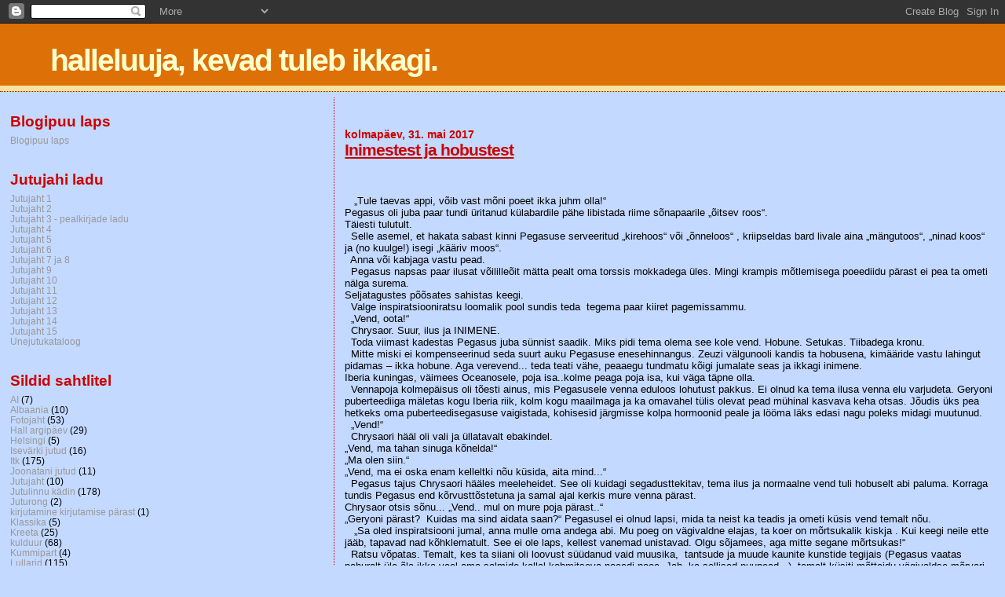

--- FILE ---
content_type: text/html; charset=UTF-8
request_url: https://kevadtulebikkagi.blogspot.com/2017/05/
body_size: 34367
content:
<!DOCTYPE html>
<html dir='ltr'>
<head>
<link href='https://www.blogger.com/static/v1/widgets/2944754296-widget_css_bundle.css' rel='stylesheet' type='text/css'/>
<meta content='text/html; charset=UTF-8' http-equiv='Content-Type'/>
<meta content='blogger' name='generator'/>
<link href='https://kevadtulebikkagi.blogspot.com/favicon.ico' rel='icon' type='image/x-icon'/>
<link href='https://kevadtulebikkagi.blogspot.com/2017/05/' rel='canonical'/>
<link rel="alternate" type="application/atom+xml" title="halleluuja, kevad tuleb ikkagi. - Atom" href="https://kevadtulebikkagi.blogspot.com/feeds/posts/default" />
<link rel="alternate" type="application/rss+xml" title="halleluuja, kevad tuleb ikkagi. - RSS" href="https://kevadtulebikkagi.blogspot.com/feeds/posts/default?alt=rss" />
<link rel="service.post" type="application/atom+xml" title="halleluuja, kevad tuleb ikkagi. - Atom" href="https://www.blogger.com/feeds/8633439908648675781/posts/default" />
<!--Can't find substitution for tag [blog.ieCssRetrofitLinks]-->
<meta content='Kevad tuleb ikkagi' name='description'/>
<meta content='https://kevadtulebikkagi.blogspot.com/2017/05/' property='og:url'/>
<meta content='halleluuja, kevad tuleb ikkagi.' property='og:title'/>
<meta content='Kevad tuleb ikkagi' property='og:description'/>
<title>halleluuja, kevad tuleb ikkagi.: mai 2017</title>
<style id='page-skin-1' type='text/css'><!--
/*
* Blogger Template Style
*
* Sand Dollar
* by Jason Sutter
* Updated by Blogger Team
*/
body {
margin:0px;
padding:0px;
background:#C3D9FF;
color:#000000;
font-size: small;
}
#outer-wrapper {
font:normal normal 100% 'Trebuchet MS',Trebuchet,Verdana,Sans-Serif;
}
a {
color:#6131BD;
}
a:hover {
color:#cc0000;
}
a img {
border-width: 0;
}
#content-wrapper {
padding-top: 0;
padding-right: 1em;
padding-bottom: 0;
padding-left: 1em;
}
@media all  {
div#main {
float:right;
width:66%;
padding-top:30px;
padding-right:0;
padding-bottom:10px;
padding-left:1em;
border-left:dotted 1px #cc0000;
word-wrap: break-word; /* fix for long text breaking sidebar float in IE */
overflow: hidden;     /* fix for long non-text content breaking IE sidebar float */
}
div#sidebar {
margin-top:20px;
margin-right:0px;
margin-bottom:0px;
margin-left:0;
padding:0px;
text-align:left;
float: left;
width: 31%;
word-wrap: break-word; /* fix for long text breaking sidebar float in IE */
overflow: hidden;     /* fix for long non-text content breaking IE sidebar float */
}
}
@media handheld  {
div#main {
float:none;
width:90%;
}
div#sidebar {
padding-top:30px;
padding-right:7%;
padding-bottom:10px;
padding-left:3%;
}
}
#header {
padding-top:0px;
padding-right:0px;
padding-bottom:0px;
padding-left:0px;
margin-top:0px;
margin-right:0px;
margin-bottom:0px;
margin-left:0px;
border-bottom:dotted 1px #cc0000;
background:#F5E39e;
}
h1 a:link  {
text-decoration:none;
color:#ffffcc
}
h1 a:visited  {
text-decoration:none;
color:#ffffcc
}
h1,h2,h3 {
margin: 0;
}
h1 {
padding-top:25px;
padding-right:0px;
padding-bottom:10px;
padding-left:5%;
color:#ffffcc;
background:#DE7008;
font:normal bold 300% Verdana,Sans-Serif;
letter-spacing:-2px;
}
h3.post-title {
color:#cc0000;
font:normal bold 160% Verdana,Sans-Serif;
letter-spacing:-1px;
}
h3.post-title a,
h3.post-title a:visited {
color: #cc0000;
}
h2.date-header  {
margin-top:10px;
margin-right:0px;
margin-bottom:0px;
margin-left:0px;
color:#cc0000;
font: normal bold 105% 'Trebuchet MS',Trebuchet,Verdana,Sans-serif;
}
h4 {
color:#aa0033;
}
#sidebar h2 {
color:#cc0000;
margin:0px;
padding:0px;
font:normal bold 150% Verdana,Sans-serif;
}
#sidebar .widget {
margin-top:0px;
margin-right:0px;
margin-bottom:33px;
margin-left:0px;
padding-top:0px;
padding-right:0px;
padding-bottom:0px;
padding-left:0px;
font-size:95%;
}
#sidebar ul {
list-style-type:none;
padding-left: 0;
margin-top: 0;
}
#sidebar li {
margin-top:0px;
margin-right:0px;
margin-bottom:0px;
margin-left:0px;
padding-top:0px;
padding-right:0px;
padding-bottom:0px;
padding-left:0px;
list-style-type:none;
font-size:95%;
}
.description {
padding:0px;
margin-top:7px;
margin-right:12%;
margin-bottom:7px;
margin-left:5%;
color:#cc0000;
background:transparent;
font:bold 100% Verdana,Sans-Serif;
}
.post {
margin-top:0px;
margin-right:0px;
margin-bottom:30px;
margin-left:0px;
}
.post strong {
color:#000000;
font-weight:bold;
}
pre,code {
color:#999999;
}
strike {
color:#999999;
}
.post-footer  {
padding:0px;
margin:0px;
color:#444444;
font-size:80%;
}
.post-footer a {
border:none;
color:#968a0a;
text-decoration:none;
}
.post-footer a:hover {
text-decoration:underline;
}
#comments {
padding:0px;
font-size:110%;
font-weight:bold;
}
.comment-author {
margin-top: 10px;
}
.comment-body {
font-size:100%;
font-weight:normal;
color:black;
}
.comment-footer {
padding-bottom:20px;
color:#444444;
font-size:80%;
font-weight:normal;
display:inline;
margin-right:10px
}
.deleted-comment  {
font-style:italic;
color:gray;
}
.comment-link  {
margin-left:.6em;
}
.profile-textblock {
clear: both;
margin-left: 0;
}
.profile-img {
float: left;
margin-top: 0;
margin-right: 5px;
margin-bottom: 5px;
margin-left: 0;
border: 2px solid #DE7008;
}
#sidebar a:link  {
color:#999999;
text-decoration:none;
}
#sidebar a:active  {
color:#ff0000;
text-decoration:none;
}
#sidebar a:visited  {
color:sidebarlinkcolor;
text-decoration:none;
}
#sidebar a:hover {
color:#cc0000;
text-decoration:none;
}
.feed-links {
clear: both;
line-height: 2.5em;
}
#blog-pager-newer-link {
float: left;
}
#blog-pager-older-link {
float: right;
}
#blog-pager {
text-align: center;
}
.clear {
clear: both;
}
.widget-content {
margin-top: 0.5em;
}
/** Tweaks for layout editor preview */
body#layout #outer-wrapper {
margin-top: 0;
}
body#layout #main,
body#layout #sidebar {
margin-top: 10px;
padding-top: 0;
}

--></style>
<script type='text/javascript'>
        (function(i,s,o,g,r,a,m){i['GoogleAnalyticsObject']=r;i[r]=i[r]||function(){
        (i[r].q=i[r].q||[]).push(arguments)},i[r].l=1*new Date();a=s.createElement(o),
        m=s.getElementsByTagName(o)[0];a.async=1;a.src=g;m.parentNode.insertBefore(a,m)
        })(window,document,'script','https://www.google-analytics.com/analytics.js','ga');
        ga('create', 'UA-6042219-1', 'auto', 'blogger');
        ga('blogger.send', 'pageview');
      </script>
<link href='https://www.blogger.com/dyn-css/authorization.css?targetBlogID=8633439908648675781&amp;zx=7d9b38c7-01fd-4199-b0cb-25b2f7facd5d' media='none' onload='if(media!=&#39;all&#39;)media=&#39;all&#39;' rel='stylesheet'/><noscript><link href='https://www.blogger.com/dyn-css/authorization.css?targetBlogID=8633439908648675781&amp;zx=7d9b38c7-01fd-4199-b0cb-25b2f7facd5d' rel='stylesheet'/></noscript>
<meta name='google-adsense-platform-account' content='ca-host-pub-1556223355139109'/>
<meta name='google-adsense-platform-domain' content='blogspot.com'/>

</head>
<body>
<div class='navbar section' id='navbar'><div class='widget Navbar' data-version='1' id='Navbar1'><script type="text/javascript">
    function setAttributeOnload(object, attribute, val) {
      if(window.addEventListener) {
        window.addEventListener('load',
          function(){ object[attribute] = val; }, false);
      } else {
        window.attachEvent('onload', function(){ object[attribute] = val; });
      }
    }
  </script>
<div id="navbar-iframe-container"></div>
<script type="text/javascript" src="https://apis.google.com/js/platform.js"></script>
<script type="text/javascript">
      gapi.load("gapi.iframes:gapi.iframes.style.bubble", function() {
        if (gapi.iframes && gapi.iframes.getContext) {
          gapi.iframes.getContext().openChild({
              url: 'https://www.blogger.com/navbar/8633439908648675781?origin\x3dhttps://kevadtulebikkagi.blogspot.com',
              where: document.getElementById("navbar-iframe-container"),
              id: "navbar-iframe"
          });
        }
      });
    </script><script type="text/javascript">
(function() {
var script = document.createElement('script');
script.type = 'text/javascript';
script.src = '//pagead2.googlesyndication.com/pagead/js/google_top_exp.js';
var head = document.getElementsByTagName('head')[0];
if (head) {
head.appendChild(script);
}})();
</script>
</div></div>
<div id='outer-wrapper'><div id='wrap2'>
<!-- skip links for text browsers -->
<span id='skiplinks' style='display:none;'>
<a href='#main'>skip to main </a> |
      <a href='#sidebar'>skip to sidebar</a>
</span>
<div id='header-wrapper'>
<div class='header section' id='header'><div class='widget Header' data-version='1' id='Header1'>
<div id='header-inner'>
<div class='titlewrapper'>
<h1 class='title'>
<a href='https://kevadtulebikkagi.blogspot.com/'>
halleluuja, kevad tuleb ikkagi.
</a>
</h1>
</div>
<div class='descriptionwrapper'>
<p class='description'><span>
</span></p>
</div>
</div>
</div></div>
</div>
<div id='content-wrapper'>
<div id='crosscol-wrapper' style='text-align:center'>
<div class='crosscol section' id='crosscol'><div class='widget PageList' data-version='1' id='PageList1'>
<h2>Lehed</h2>
<div class='widget-content'>
<ul>
</ul>
<div class='clear'></div>
</div>
</div></div>
</div>
<div id='main-wrapper'>
<div class='main section' id='main'><div class='widget Blog' data-version='1' id='Blog1'>
<div class='blog-posts hfeed'>

          <div class="date-outer">
        
<h2 class='date-header'><span>kolmapäev, 31. mai 2017</span></h2>

          <div class="date-posts">
        
<div class='post-outer'>
<div class='post hentry uncustomized-post-template' itemprop='blogPost' itemscope='itemscope' itemtype='http://schema.org/BlogPosting'>
<meta content='8633439908648675781' itemprop='blogId'/>
<meta content='1445853041777278315' itemprop='postId'/>
<a name='1445853041777278315'></a>
<h3 class='post-title entry-title' itemprop='name'>
<a href='https://kevadtulebikkagi.blogspot.com/2017/05/inimestest-ja-hobustest.html'>Inimestest ja hobustest</a>
</h3>
<div class='post-header'>
<div class='post-header-line-1'></div>
</div>
<div class='post-body entry-content' id='post-body-1445853041777278315' itemprop='articleBody'>
<div dir="ltr" style="text-align: left;" trbidi="on">
<br />
<br />
<br />
&nbsp; &nbsp;&#8222;Tule taevas appi, võib vast mõni poeet ikka juhm olla!&#8220;<br />
Pegasus oli juba paar tundi üritanud külabardile pähe libistada riime sõnapaarile &#8222;õitsev roos&#8220;.<br />
Täiesti tulutult.<br />
&nbsp; Selle asemel, et hakata sabast kinni Pegasuse serveeritud &#8222;kirehoos&#8220; või &#8222;õnneloos&#8220; , kriipseldas bard livale aina &#8222;mängutoos&#8220;, &#8222;ninad koos&#8220; ja (no kuulge!) isegi &#8222;kääriv moos&#8220;.<br />
&nbsp; Anna või kabjaga vastu pead.<br />
&nbsp; Pegasus napsas paar ilusat võililleõit mätta pealt oma torssis mokkadega üles. Mingi krampis mõtlemisega poeediidu pärast ei pea ta ometi nälga surema.<br />
Seljatagustes põõsates sahistas keegi.<br />
&nbsp; Valge inspiratsiooniratsu loomalik pool sundis teda&nbsp; tegema paar kiiret pagemissammu.<br />
&nbsp; &#8222;Vend, oota!&#8220;<br />
&nbsp; Chrysaor. Suur, ilus ja INIMENE.<br />
&nbsp; Toda viimast kadestas Pegasus juba sünnist saadik. Miks pidi tema olema see kole vend. Hobune. Setukas. Tiibadega kronu.<br />
&nbsp; Mitte miski ei kompenseerinud seda suurt auku Pegasuse enesehinnangus. Zeuzi välgunooli kandis ta hobusena, kimääride vastu lahingut pidamas &#8211; ikka hobune. Aga verevend... teda teati vähe, peaaegu tundmatu kõigi jumalate seas ja ikkagi inimene.<br />
Iberia kuningas, väimees Oceanosele, poja isa..kolme peaga poja isa, kui väga täpne olla.<br />
&nbsp; Vennapoja kolmepäisus oli tõesti ainus, mis Pegasusele venna eduloos lohutust pakkus. Ei olnud ka tema ilusa venna elu varjudeta. Geryoni puberteediiga mäletas kogu Iberia riik, kolm kogu maailmaga ja ka omavahel tülis olevat pead mühinal kasvava keha otsas. Jõudis üks pea hetkeks oma puberteedisegasuse vaigistada, kohisesid järgmisse kolpa hormoonid peale ja lööma läks edasi nagu poleks midagi muutunud.<br />
&nbsp; &#8222;Vend!&#8220;<br />
&nbsp; Chrysaori hääl oli vali ja üllatavalt ebakindel.<br />
&#8222;Vend, ma tahan sinuga kõnelda!&#8220;<br />
&#8222;Ma olen siin.&#8220;<br />
&#8222;Vend, ma ei oska enam kelleltki nõu küsida, aita mind...&#8220;<br />
&nbsp; Pegasus tajus Chrysaori hääles meeleheidet. See oli kuidagi segadusttekitav, tema ilus ja normaalne vend tuli hobuselt abi paluma. Korraga tundis Pegasus end kõrvusttõstetuna ja samal ajal kerkis mure venna pärast.<br />
Chrysaor otsis sõnu... &#8222;Vend.. mul on mure poja pärast..&#8220;<br />
&#8222;Geryoni pärast?&nbsp; Kuidas ma sind aidata saan?&#8220; Pegasusel ei olnud lapsi, mida ta neist ka teadis ja ometi küsis vend temalt nõu.<br />
&nbsp; &nbsp;&#8222;Sa oled inspiratsiooni jumal, anna mulle oma andega abi. Mu poeg on vägivaldne elajas, ta koer on mõrtsukalik kiskja . Kui keegi neile ette jääb, tapavad nad kõhklematult. See ei ole laps, kellest vanemad unistavad. Olgu sõjamees, aga mitte segane mõrtsukas!&#8220;<br />
&nbsp; Ratsu võpatas. Temalt, kes ta siiani oli loovust süüdanud vaid muusika,&nbsp; tantsude ja muude kaunite kunstide tegijais (Pegasus vaatas pahuralt üle õla ikka veel oma salmide kallal kohmitseva poeedi pooe. Jah, ka sellised puupead...), temalt küsiti mõtteidu vägivaldse mõrvari ohjeldamiseks.<br />
&nbsp; &#8222;Ma pole kindel, et minust on abi. Milles su poeg tugev on?&#8220;<br />
&#8222;Tapmises&#8220;<br />
Oeh.<br />
&#8222;Mis talle veel meeldib?&#8220;<br />
&#8222;Külalisi mõrvata&#8220;<br />
See ei parandanud sugugi asja.<br />
&#8222;Sa sõtta pole mõelnud teda saata?&#8220;<br />
&#8222;Olen. Ta reedab oma sõjakaaslased kohe, uinutab ja tapab nad ning tunneb sellst rõõmu...&#8220;<br />
&nbsp; Pegasus hakkas mõtlema, et tema elu oli tegelikult ilus elu. Venna elu, tema ilusa INIMESEST (ikka oli see sõna ta peas eriliselt rõhutatud) venna elu oli põrgu. Mis kasu on ilust ja kuldsest mõõgast, kui sa ei julge oma pojale selga keerata.<br />
Põrgu. Hmm.. aga miks mitte?<br />
&nbsp; &#8222;Ma kuulsin, et Põrgu kaheksandal ringil on valvurit vaja. Eelmine reetis oma ülemuse ja sattus ise üheksandasse ringi, kaheksanda ringi petturid ja silmakirjateenrid on puhta omapead..Mis sa arvad? Koer on tal niikuinii samast pesakonnast kui Kerberos.&#8220;<br />
&nbsp; Mõte elusa poja saatmisest otsejoones põrgu sügavikku oli valus mõte.<br />
Siiski oli see mõte vähem valus kui mõte pojast, kelle tagaaed oli ebaloomulikult lopsakaid taimi täis. Taimi, mis kasvasid poja sõprade ja külaliste verest väetatud maal.<br />
&nbsp; Chrysaor oli oma venda eluaeg kadestanud. Kui tohutult raske oli olla inimene, kasvatada taltsutamatut poega, hoolitseda oma nime ja varanduse eest. Vend nahistas naati nosida ja sai imetlevaid pilke nii vasemalt kui paremalt, nii loojailt kui loojate loomingu austajailt. Kes oli tema? Armetu inimene, tühine kunigas, kelle pereelugi oli untsus.<br />
&nbsp; Seekord oli ta ise see inimene, kes Pegasust lummatult vaatas.<br />
&#8222;See on uskumatu, kui ruttu sa suutsid lahenduse leida! Ole sa tänatud, kandku jumalad sind Parnassile!&#8220;<br />
&nbsp; Pegasus vaatas kiirkõnnil tagasiteele asunud vennale veel pikalt järele. Kui ilusad on ikkagi inimesed...<br />
<br />
***<br />
<br />
&#8222;konksus poos.. rammus noos...&#8220;<br />
&nbsp; Jep. Mitte kõik inimesed. Pegasus pööras ennast seljaga siiani riimi punnitava poeedi poole.<br />
&nbsp; Kiire kabjahoop ei muutnud eriti midagi, lihtsalt sulg ja paber liuglesid murule nagu surnud liblikad ja äsja riime saaginud äbarik astus kodu poole, omaette mantrana pomisedes lauset &#8222;Sitt tuleb laudast välja visata... sitt tuleb laudast välja visata.. sitt tuleb laudast...&#8220;<br />
<br />
<br />
<br />
<br />
<br /></div>
<div style='clear: both;'></div>
</div>
<div class='post-footer'>
<div class='post-footer-line post-footer-line-1'>
<span class='post-author vcard'>
Posted by
<span class='fn' itemprop='author' itemscope='itemscope' itemtype='http://schema.org/Person'>
<meta content='https://www.blogger.com/profile/06171456822816847590' itemprop='url'/>
<a class='g-profile' href='https://www.blogger.com/profile/06171456822816847590' rel='author' title='author profile'>
<span itemprop='name'>Kaamos</span>
</a>
</span>
</span>
<span class='post-timestamp'>
at
<meta content='https://kevadtulebikkagi.blogspot.com/2017/05/inimestest-ja-hobustest.html' itemprop='url'/>
<a class='timestamp-link' href='https://kevadtulebikkagi.blogspot.com/2017/05/inimestest-ja-hobustest.html' rel='bookmark' title='permanent link'><abbr class='published' itemprop='datePublished' title='2017-05-31T14:59:00+03:00'>14:59</abbr></a>
</span>
<span class='post-comment-link'>
<a class='comment-link' href='https://kevadtulebikkagi.blogspot.com/2017/05/inimestest-ja-hobustest.html#comment-form' onclick=''>
3 kommentaari:
  </a>
</span>
<span class='post-icons'>
<span class='item-control blog-admin pid-576488180'>
<a href='https://www.blogger.com/post-edit.g?blogID=8633439908648675781&postID=1445853041777278315&from=pencil' title='Muutke postitust'>
<img alt='' class='icon-action' height='18' src='https://resources.blogblog.com/img/icon18_edit_allbkg.gif' width='18'/>
</a>
</span>
</span>
<div class='post-share-buttons goog-inline-block'>
</div>
</div>
<div class='post-footer-line post-footer-line-2'>
<span class='post-labels'>
Labels:
<a href='https://kevadtulebikkagi.blogspot.com/search/label/Jutulinnu%20k%C3%A4din' rel='tag'>Jutulinnu kädin</a>
</span>
</div>
<div class='post-footer-line post-footer-line-3'>
<span class='post-location'>
</span>
</div>
</div>
</div>
</div>

          </div></div>
        

          <div class="date-outer">
        
<h2 class='date-header'><span>esmaspäev, 29. mai 2017</span></h2>

          <div class="date-posts">
        
<div class='post-outer'>
<div class='post hentry uncustomized-post-template' itemprop='blogPost' itemscope='itemscope' itemtype='http://schema.org/BlogPosting'>
<meta content='8633439908648675781' itemprop='blogId'/>
<meta content='5131810996051595563' itemprop='postId'/>
<a name='5131810996051595563'></a>
<h3 class='post-title entry-title' itemprop='name'>
<a href='https://kevadtulebikkagi.blogspot.com/2017/05/peitusemang.html'>Peitusemäng</a>
</h3>
<div class='post-header'>
<div class='post-header-line-1'></div>
</div>
<div class='post-body entry-content' id='post-body-5131810996051595563' itemprop='articleBody'>
<div dir="ltr" style="text-align: left;" trbidi="on">
<br />
<br />
Eelmine kirjutis läks kardina taha.<br />
Öisel ajal mõeldud mõtted ei kannata alati päikest.<br />
Muig. &nbsp;Veidi ogar üleküpsenud tädi nagu ma olen - mulle on lubatud.<br />
Vaevalt, et keegi keelata julgeb. Õige ka!</div>
<div style='clear: both;'></div>
</div>
<div class='post-footer'>
<div class='post-footer-line post-footer-line-1'>
<span class='post-author vcard'>
Posted by
<span class='fn' itemprop='author' itemscope='itemscope' itemtype='http://schema.org/Person'>
<meta content='https://www.blogger.com/profile/06171456822816847590' itemprop='url'/>
<a class='g-profile' href='https://www.blogger.com/profile/06171456822816847590' rel='author' title='author profile'>
<span itemprop='name'>Kaamos</span>
</a>
</span>
</span>
<span class='post-timestamp'>
at
<meta content='https://kevadtulebikkagi.blogspot.com/2017/05/peitusemang.html' itemprop='url'/>
<a class='timestamp-link' href='https://kevadtulebikkagi.blogspot.com/2017/05/peitusemang.html' rel='bookmark' title='permanent link'><abbr class='published' itemprop='datePublished' title='2017-05-29T15:28:00+03:00'>15:28</abbr></a>
</span>
<span class='post-comment-link'>
<a class='comment-link' href='https://kevadtulebikkagi.blogspot.com/2017/05/peitusemang.html#comment-form' onclick=''>
Kommentaare ei ole:
  </a>
</span>
<span class='post-icons'>
<span class='item-control blog-admin pid-576488180'>
<a href='https://www.blogger.com/post-edit.g?blogID=8633439908648675781&postID=5131810996051595563&from=pencil' title='Muutke postitust'>
<img alt='' class='icon-action' height='18' src='https://resources.blogblog.com/img/icon18_edit_allbkg.gif' width='18'/>
</a>
</span>
</span>
<div class='post-share-buttons goog-inline-block'>
</div>
</div>
<div class='post-footer-line post-footer-line-2'>
<span class='post-labels'>
</span>
</div>
<div class='post-footer-line post-footer-line-3'>
<span class='post-location'>
</span>
</div>
</div>
</div>
</div>
<div class='post-outer'>
<div class='post hentry uncustomized-post-template' itemprop='blogPost' itemscope='itemscope' itemtype='http://schema.org/BlogPosting'>
<meta content='8633439908648675781' itemprop='blogId'/>
<meta content='1324908239651208699' itemprop='postId'/>
<a name='1324908239651208699'></a>
<h3 class='post-title entry-title' itemprop='name'>
<a href='https://kevadtulebikkagi.blogspot.com/2017/05/loomad-on-lahti.html'>Loomad on lahti</a>
</h3>
<div class='post-header'>
<div class='post-header-line-1'></div>
</div>
<div class='post-body entry-content' id='post-body-1324908239651208699' itemprop='articleBody'>
<div dir="ltr" style="text-align: left;" trbidi="on">
<br />
<br />
Tänane kuum siroko kodumaiste põldude kohal pani inimesed kohati päris sõgedalt käituma.<br />
Muidugi võis sõgeduse põhjus olla ka milleki muus. Tähtede seis või numeroloogiliselt ettemääratud rabistamine või oli ehk Annuška juba õlipudeli maha pillanud, aga maanteeliiklusesse oli lahti lastud veidrikke, tuutusid ja kakukulle.<br />
Mu päris sagedasel sõidutrajektooril käib usin teeremont, tosin kilomeetit igapäevaseid üllatusi. Kord on foor siin, kord seal, juhtub, et neid on kaks, lisaks veel mõni värskelt üleskratsitud rajake. Täna oli foore kaks, mõlemad sekundilugejaga, esimese taga pidi seisma pea kümme minutit. Kui üheksa täis sai, hakkas mu selja taga mingi nihelemine, veel hetk ja kaks kaubikut sõitsid selge punasega minust mööda. Üks vastu sõitev moottorrattur pidi nende eest pagemisel liivakattega kõrvalrajale sõitma. Ma ei tea...minul oli igatahes piinlik.<br />
Järgmise foori taga olin neil kaubikutel sabas. No milline ajavõit, eksole...<br />
Mina olin kaubikutel sabas ja minu sabas oli kolme timbulimbuga sõiduauto. No kohe nii sabas, et...kolksti. Lugesin rahulikult viieni ja läksin auto taha vaatama, kas mu hobuse soolikad on tee peal laiali ja veljed lömmis või... Oli "või". Võiks öelda, et isegi tolm ei saanud viga, seevastu teisel autol oli kena nähtav jälg ninas. Nähes, et ma pole kandiline jõmm, vaid ümmargune memm julges ka tagumise auto seltskond välja ronida.<br />
"Kui siin nüüd midagi viga sai, siis on see teie oma auto!"<br />
"Jaa-jaa, meie auto jah, näe, siit ja siit ja..."<br />
Võimalik, et asi oli minus, kuid tolle näitaja hääl tundus olevat lausa sügavalt etteheitev. Nagu "mis mõttes sinu auto julges oma taguotsaga meie omale näkku hüpata!"<br />
Juht samas kõrval kaebles, et "selle kruusa peal ei saa ju pidama!"<br />
Hm..mina olen seal sõites kolme kuu jooksul vähemalt paarsada korda pidama saanud. &nbsp;Kui mu tuju poleks viimasel ajal vakimisi olnud süngepoolne, oleks ma ilmselt juba ammu naernud.<br />
Lahendasime asja suuliselt ära, lahku minnes soovitasin teise auto juhil pisut mõistlikumalt sõita ja läksime rahus lahku. Kas nad sõitsid mõistlikumalt?<br />
Nalja teete. Sellel juhil ei kehti järgmise kolksu tekitamise kohta küsimus "kas", vaid "millal". <br />
Äh, ma rohkem ei viitsi kurta.<br />
See muidugi ei tähenda, et rohkem veidrikke ei olnud (tervitused Tartu autojuhile, kes parema käe reegliks peab enda parema külje poolt lähenevale autojuhile parema käe keskmise sõrme näitamist!)<br />
<br />
<br />
Ilusat on ilmas ka.<br />
Kui kolmene poisipägalik Musta Täku Tallis oma piimakruusi põrandale kildudeks pillas oli teenindaja üks esimesi küsimusi "Kas laps sai kõhu täis? Me anname uue piima!"<br />
Aitäh, kõht oli täis. Tassi emale ulatades ("ma ei taha rohkem!") õnnetus juhtuski. &nbsp;Nii armas küsimus...<br />
<br /></div>
<div style='clear: both;'></div>
</div>
<div class='post-footer'>
<div class='post-footer-line post-footer-line-1'>
<span class='post-author vcard'>
Posted by
<span class='fn' itemprop='author' itemscope='itemscope' itemtype='http://schema.org/Person'>
<meta content='https://www.blogger.com/profile/06171456822816847590' itemprop='url'/>
<a class='g-profile' href='https://www.blogger.com/profile/06171456822816847590' rel='author' title='author profile'>
<span itemprop='name'>Kaamos</span>
</a>
</span>
</span>
<span class='post-timestamp'>
at
<meta content='https://kevadtulebikkagi.blogspot.com/2017/05/loomad-on-lahti.html' itemprop='url'/>
<a class='timestamp-link' href='https://kevadtulebikkagi.blogspot.com/2017/05/loomad-on-lahti.html' rel='bookmark' title='permanent link'><abbr class='published' itemprop='datePublished' title='2017-05-29T00:24:00+03:00'>00:24</abbr></a>
</span>
<span class='post-comment-link'>
<a class='comment-link' href='https://kevadtulebikkagi.blogspot.com/2017/05/loomad-on-lahti.html#comment-form' onclick=''>
Kommentaare ei ole:
  </a>
</span>
<span class='post-icons'>
<span class='item-control blog-admin pid-576488180'>
<a href='https://www.blogger.com/post-edit.g?blogID=8633439908648675781&postID=1324908239651208699&from=pencil' title='Muutke postitust'>
<img alt='' class='icon-action' height='18' src='https://resources.blogblog.com/img/icon18_edit_allbkg.gif' width='18'/>
</a>
</span>
</span>
<div class='post-share-buttons goog-inline-block'>
</div>
</div>
<div class='post-footer-line post-footer-line-2'>
<span class='post-labels'>
</span>
</div>
<div class='post-footer-line post-footer-line-3'>
<span class='post-location'>
</span>
</div>
</div>
</div>
</div>

          </div></div>
        

          <div class="date-outer">
        
<h2 class='date-header'><span>reede, 26. mai 2017</span></h2>

          <div class="date-posts">
        
<div class='post-outer'>
<div class='post hentry uncustomized-post-template' itemprop='blogPost' itemscope='itemscope' itemtype='http://schema.org/BlogPosting'>
<meta content='8633439908648675781' itemprop='blogId'/>
<meta content='8060094560984209769' itemprop='postId'/>
<a name='8060094560984209769'></a>
<h3 class='post-title entry-title' itemprop='name'>
<a href='https://kevadtulebikkagi.blogspot.com/2017/05/maratseb.html'>Märatseb</a>
</h3>
<div class='post-header'>
<div class='post-header-line-1'></div>
</div>
<div class='post-body entry-content' id='post-body-8060094560984209769' itemprop='articleBody'>
<div dir="ltr" style="text-align: left;" trbidi="on">
<br />
<br />
Käoking lajatab hundinuiaga kikkapüksile kanavarba peale.<br />
Kurereha riisub verehurmarohu pritsmed kokku, paiseleht ja urvaplaaster jooksevad esmaabi andma...<br />
Kõigi tähelepanu on toimunul, varsakabi kasutab juhust ja laksab käokannile vastu kanni.<br />
Lõvilõug haigutab...iiiigav!...pääsusilm plagistab ripsmeid ja haab võdistab lehti, talle lõi vist ehmatusest üle ihu tibutagi peale.<br />
Põrundhaigerohtu neile kõigile.<br />
<br />
Kevad sai pehmete seintega toast lahti.<br />
Kes lubas?<br />
Nüüd vastutagu!<br />
<br />
<br />
<br />
<br />
<br /></div>
<div style='clear: both;'></div>
</div>
<div class='post-footer'>
<div class='post-footer-line post-footer-line-1'>
<span class='post-author vcard'>
Posted by
<span class='fn' itemprop='author' itemscope='itemscope' itemtype='http://schema.org/Person'>
<meta content='https://www.blogger.com/profile/06171456822816847590' itemprop='url'/>
<a class='g-profile' href='https://www.blogger.com/profile/06171456822816847590' rel='author' title='author profile'>
<span itemprop='name'>Kaamos</span>
</a>
</span>
</span>
<span class='post-timestamp'>
at
<meta content='https://kevadtulebikkagi.blogspot.com/2017/05/maratseb.html' itemprop='url'/>
<a class='timestamp-link' href='https://kevadtulebikkagi.blogspot.com/2017/05/maratseb.html' rel='bookmark' title='permanent link'><abbr class='published' itemprop='datePublished' title='2017-05-26T10:23:00+03:00'>10:23</abbr></a>
</span>
<span class='post-comment-link'>
<a class='comment-link' href='https://kevadtulebikkagi.blogspot.com/2017/05/maratseb.html#comment-form' onclick=''>
5 kommentaari:
  </a>
</span>
<span class='post-icons'>
<span class='item-control blog-admin pid-576488180'>
<a href='https://www.blogger.com/post-edit.g?blogID=8633439908648675781&postID=8060094560984209769&from=pencil' title='Muutke postitust'>
<img alt='' class='icon-action' height='18' src='https://resources.blogblog.com/img/icon18_edit_allbkg.gif' width='18'/>
</a>
</span>
</span>
<div class='post-share-buttons goog-inline-block'>
</div>
</div>
<div class='post-footer-line post-footer-line-2'>
<span class='post-labels'>
Labels:
<a href='https://kevadtulebikkagi.blogspot.com/search/label/Lullarid' rel='tag'>Lullarid</a>
</span>
</div>
<div class='post-footer-line post-footer-line-3'>
<span class='post-location'>
</span>
</div>
</div>
</div>
</div>

          </div></div>
        

          <div class="date-outer">
        
<h2 class='date-header'><span>pühapäev, 21. mai 2017</span></h2>

          <div class="date-posts">
        
<div class='post-outer'>
<div class='post hentry uncustomized-post-template' itemprop='blogPost' itemscope='itemscope' itemtype='http://schema.org/BlogPosting'>
<meta content='8633439908648675781' itemprop='blogId'/>
<meta content='5280163833135547628' itemprop='postId'/>
<a name='5280163833135547628'></a>
<h3 class='post-title entry-title' itemprop='name'>
<a href='https://kevadtulebikkagi.blogspot.com/2017/05/roogib.html'>Röögib</a>
</h3>
<div class='post-header'>
<div class='post-header-line-1'></div>
</div>
<div class='post-body entry-content' id='post-body-5280163833135547628' itemprop='articleBody'>
<div dir="ltr" style="text-align: left;" trbidi="on">
<br />
<br />
Ööbikud on kohal.<br />
Luscinia luscinia.<br />
Kevad nihkub tasapisi vasakule, suvi tahab rohkem ruumi.<br />
Kummaline. Ma ei saa praegu muusikat kuulata, mitte mingisugust muusikat, tunded löövad enesevalitsuse paigast ära. Kui kuulan, siis lasen meeled igaks juhuks juba ette lukku, et mitte loiguks valguda. &nbsp;No ja nüüd on selle tühjaks lükatud platsi täitnud linnud.<br />
Täna tundub, et pean ka nemad enda peast välja lülitama.<br />
See kestab ja kestab ja kestab...<br />
(Lähen ööbikut kividega loopima)<br />
<br /></div>
<div style='clear: both;'></div>
</div>
<div class='post-footer'>
<div class='post-footer-line post-footer-line-1'>
<span class='post-author vcard'>
Posted by
<span class='fn' itemprop='author' itemscope='itemscope' itemtype='http://schema.org/Person'>
<meta content='https://www.blogger.com/profile/06171456822816847590' itemprop='url'/>
<a class='g-profile' href='https://www.blogger.com/profile/06171456822816847590' rel='author' title='author profile'>
<span itemprop='name'>Kaamos</span>
</a>
</span>
</span>
<span class='post-timestamp'>
at
<meta content='https://kevadtulebikkagi.blogspot.com/2017/05/roogib.html' itemprop='url'/>
<a class='timestamp-link' href='https://kevadtulebikkagi.blogspot.com/2017/05/roogib.html' rel='bookmark' title='permanent link'><abbr class='published' itemprop='datePublished' title='2017-05-21T02:14:00+03:00'>02:14</abbr></a>
</span>
<span class='post-comment-link'>
<a class='comment-link' href='https://kevadtulebikkagi.blogspot.com/2017/05/roogib.html#comment-form' onclick=''>
Kommentaare ei ole:
  </a>
</span>
<span class='post-icons'>
<span class='item-control blog-admin pid-576488180'>
<a href='https://www.blogger.com/post-edit.g?blogID=8633439908648675781&postID=5280163833135547628&from=pencil' title='Muutke postitust'>
<img alt='' class='icon-action' height='18' src='https://resources.blogblog.com/img/icon18_edit_allbkg.gif' width='18'/>
</a>
</span>
</span>
<div class='post-share-buttons goog-inline-block'>
</div>
</div>
<div class='post-footer-line post-footer-line-2'>
<span class='post-labels'>
</span>
</div>
<div class='post-footer-line post-footer-line-3'>
<span class='post-location'>
</span>
</div>
</div>
</div>
</div>

          </div></div>
        

          <div class="date-outer">
        
<h2 class='date-header'><span>laupäev, 20. mai 2017</span></h2>

          <div class="date-posts">
        
<div class='post-outer'>
<div class='post hentry uncustomized-post-template' itemprop='blogPost' itemscope='itemscope' itemtype='http://schema.org/BlogPosting'>
<meta content='8633439908648675781' itemprop='blogId'/>
<meta content='8301161574556630948' itemprop='postId'/>
<a name='8301161574556630948'></a>
<h3 class='post-title entry-title' itemprop='name'>
<a href='https://kevadtulebikkagi.blogspot.com/2017/05/mina-olengi-edasilukkamise-jumalanna.html'>Mina olengi edasilükkamise jumalanna</a>
</h3>
<div class='post-header'>
<div class='post-header-line-1'></div>
</div>
<div class='post-body entry-content' id='post-body-8301161574556630948' itemprop='articleBody'>
<div dir="ltr" style="text-align: left;" trbidi="on">
<br />
<br />
<br />
Tänane bisnesplan:<br />
Surkida veel tühjad vaod täis igasuguste söödavate taimede seemneid, harida pisut kasvuhoonet, kasta see korralikult läbi ja teha üks tiir kohalike istikumüüjate juures, et seejärel kasvuhoonesse <strike>kane..</strike>tomatitaimed &nbsp;kasvama panna.<br />
<br />
Senine tulemus:<br />
Sorteerisin seemneid. Kõike on, mõne juurika seemet lausa terve küla jagu.<br />
Oot, söök oleks mõistlik enne suurt päevasooja valmis teha. Tegingi.<br />
Pesumasin müttas sama ajal hilpe küürida.<br />
Sorteerisin seemneid. Kas mul on...ahjaa, on küll. &nbsp;Poolteist pakki.<br />
Mõtlesin, kus ometi mu lemmikhark on. Vaatama ei viitsinud minna, seemned oli vaja ära sorteerida.<br />
Vaataks õige videost, milliseks võivad kaalikad kasvada?<br />
Vaatasin. No kui juba vaatamiseks läks, proovisin kogu juutuubi lõpuni vaadata.<br />
See väsitas.<br />
Pooletunnine uinak aitab. Kahe tunni pärast sai pool tundi läbi nagu naksti.<br />
Vaatasin peeglisse, iluuni ei olnud mõjunud sihtotstarbeliselt.<br />
Mõõtsin vererõhku. Mitu korda järjest. Sain väga kõrge, kõrge, ülikõrge, kõrge ja mingi tulemuse veel. Irvitasin, et veel viisteist aastat tagasi oleks ma vererõhu mõõtmise asemel kulme kitkunud või küüsi lakkinud.<br />
Otsisin küünelaki välja. Haises, eks lakin varbamammude küüned teine kord. Nohuga.<br />
Sorteerisin seemneid. Äkki jääb ikka väheks....<br />
Läksin trepile, päike pimestas silmad kissi nagu keldrirotil. Palav. Roomasin jahedasse tuppa tagasi.<br />
Mõtlesin, et seni on päev olnud nii tulemusrikas ja aktiivset tegutsemist täis, et pean seda teistegagi jagama.<br />
Vedelen, telefon näpus, kohe lõpetan toksimise ja lähen seemneid sorteerima....<br />
<br />
<br /></div>
<div style='clear: both;'></div>
</div>
<div class='post-footer'>
<div class='post-footer-line post-footer-line-1'>
<span class='post-author vcard'>
Posted by
<span class='fn' itemprop='author' itemscope='itemscope' itemtype='http://schema.org/Person'>
<meta content='https://www.blogger.com/profile/06171456822816847590' itemprop='url'/>
<a class='g-profile' href='https://www.blogger.com/profile/06171456822816847590' rel='author' title='author profile'>
<span itemprop='name'>Kaamos</span>
</a>
</span>
</span>
<span class='post-timestamp'>
at
<meta content='https://kevadtulebikkagi.blogspot.com/2017/05/mina-olengi-edasilukkamise-jumalanna.html' itemprop='url'/>
<a class='timestamp-link' href='https://kevadtulebikkagi.blogspot.com/2017/05/mina-olengi-edasilukkamise-jumalanna.html' rel='bookmark' title='permanent link'><abbr class='published' itemprop='datePublished' title='2017-05-20T17:53:00+03:00'>17:53</abbr></a>
</span>
<span class='post-comment-link'>
<a class='comment-link' href='https://kevadtulebikkagi.blogspot.com/2017/05/mina-olengi-edasilukkamise-jumalanna.html#comment-form' onclick=''>
3 kommentaari:
  </a>
</span>
<span class='post-icons'>
<span class='item-control blog-admin pid-576488180'>
<a href='https://www.blogger.com/post-edit.g?blogID=8633439908648675781&postID=8301161574556630948&from=pencil' title='Muutke postitust'>
<img alt='' class='icon-action' height='18' src='https://resources.blogblog.com/img/icon18_edit_allbkg.gif' width='18'/>
</a>
</span>
</span>
<div class='post-share-buttons goog-inline-block'>
</div>
</div>
<div class='post-footer-line post-footer-line-2'>
<span class='post-labels'>
</span>
</div>
<div class='post-footer-line post-footer-line-3'>
<span class='post-location'>
</span>
</div>
</div>
</div>
</div>
<div class='post-outer'>
<div class='post hentry uncustomized-post-template' itemprop='blogPost' itemscope='itemscope' itemtype='http://schema.org/BlogPosting'>
<meta content='8633439908648675781' itemprop='blogId'/>
<meta content='7916916480970092166' itemprop='postId'/>
<a name='7916916480970092166'></a>
<h3 class='post-title entry-title' itemprop='name'>
<a href='https://kevadtulebikkagi.blogspot.com/2017/05/arrrrrrrmastus-ja-see-teine-asi-ka.html'>Arrrrrrrmastus (ja see teine asi ka)</a>
</h3>
<div class='post-header'>
<div class='post-header-line-1'></div>
</div>
<div class='post-body entry-content' id='post-body-7916916480970092166' itemprop='articleBody'>
<div dir="ltr" style="text-align: left;" trbidi="on">
<br />
<br />
<br />
Kui nüüd ausalt öelda,<br />
siis armastan ma teid kõiki.<br />
Hea küll, sind ma armastan natuke vähem<br />
aga teda sedajagu rohkem ja toda...ah, toda ma ei tunnegi.<br />
Tolle kohta ma ei tea veel seda armastuse-asja.<br />
Ikkagi armastan kõiki. Räägitakse, et peab armastama.<br />
Kui nüüd ausalt öelda, siis tahaks jubedalt kedagi vihata ka.<br />
Ma veel ei tea keda ja veel vähem adun, miks, aga soov on olemas.<br />
<br />
Vabandust, palun väga vabandust, aga kas tohib?<br />
Kedagi vihata?<br />
Väga?<br />
Lubate?<br />
<br />
<br />
<br />
<div style="text-align: center;">
Armastuses on lubatud kõik</div>
<div style="text-align: center;">
Sõjas on samamoodi</div>
<div style="text-align: center;">
Pussiga selga ja kõrilõik</div>
<div style="text-align: center;">
Lähevad kohe moodi</div>
<div style="text-align: center;">
<br /></div>
<div style="text-align: center;">
Vihast ei räägita ühtigi</div>
<div style="text-align: center;">
Tabu ja paha ja kole</div>
<div style="text-align: center;">
Vihata võid ihuüksi, siis</div>
<div style="text-align: center;">
kui kedagi lähedal pole</div>
<div style="text-align: center;">
<br /></div>
<div style="text-align: center;">
Saan ma õigesti aru, et armuleek</div>
<div style="text-align: center;">
Jätab järele laipade raja?</div>
<div style="text-align: center;">
Vihkamine on vaid sinu sees</div>
<div style="text-align: center;">
See lehvivat lippu ei vaja?</div>
<br />
<br />
****<br />
Ma ei ole viimasel ajal JÕUDNUD proosa kallale. Pea on seda juba nii täis, et kõrvadest tilgub.<br />
Järmisel nädalal läheb kergemaks.<br />
Vähemalt tööl.<br />
Vot siis......aga ma.....<br />
<br />
Linnud JUBA tükk aega lõugavad. Kell on 02.17!</div>
<div style='clear: both;'></div>
</div>
<div class='post-footer'>
<div class='post-footer-line post-footer-line-1'>
<span class='post-author vcard'>
Posted by
<span class='fn' itemprop='author' itemscope='itemscope' itemtype='http://schema.org/Person'>
<meta content='https://www.blogger.com/profile/06171456822816847590' itemprop='url'/>
<a class='g-profile' href='https://www.blogger.com/profile/06171456822816847590' rel='author' title='author profile'>
<span itemprop='name'>Kaamos</span>
</a>
</span>
</span>
<span class='post-timestamp'>
at
<meta content='https://kevadtulebikkagi.blogspot.com/2017/05/arrrrrrrmastus-ja-see-teine-asi-ka.html' itemprop='url'/>
<a class='timestamp-link' href='https://kevadtulebikkagi.blogspot.com/2017/05/arrrrrrrmastus-ja-see-teine-asi-ka.html' rel='bookmark' title='permanent link'><abbr class='published' itemprop='datePublished' title='2017-05-20T02:15:00+03:00'>02:15</abbr></a>
</span>
<span class='post-comment-link'>
<a class='comment-link' href='https://kevadtulebikkagi.blogspot.com/2017/05/arrrrrrrmastus-ja-see-teine-asi-ka.html#comment-form' onclick=''>
5 kommentaari:
  </a>
</span>
<span class='post-icons'>
<span class='item-control blog-admin pid-576488180'>
<a href='https://www.blogger.com/post-edit.g?blogID=8633439908648675781&postID=7916916480970092166&from=pencil' title='Muutke postitust'>
<img alt='' class='icon-action' height='18' src='https://resources.blogblog.com/img/icon18_edit_allbkg.gif' width='18'/>
</a>
</span>
</span>
<div class='post-share-buttons goog-inline-block'>
</div>
</div>
<div class='post-footer-line post-footer-line-2'>
<span class='post-labels'>
Labels:
<a href='https://kevadtulebikkagi.blogspot.com/search/label/Lullarid' rel='tag'>Lullarid</a>
</span>
</div>
<div class='post-footer-line post-footer-line-3'>
<span class='post-location'>
</span>
</div>
</div>
</div>
</div>

          </div></div>
        

          <div class="date-outer">
        
<h2 class='date-header'><span>reede, 19. mai 2017</span></h2>

          <div class="date-posts">
        
<div class='post-outer'>
<div class='post hentry uncustomized-post-template' itemprop='blogPost' itemscope='itemscope' itemtype='http://schema.org/BlogPosting'>
<meta content='8633439908648675781' itemprop='blogId'/>
<meta content='9174462385866696344' itemprop='postId'/>
<a name='9174462385866696344'></a>
<h3 class='post-title entry-title' itemprop='name'>
<a href='https://kevadtulebikkagi.blogspot.com/2017/05/kusimus.html'>Küsimus</a>
</h3>
<div class='post-header'>
<div class='post-header-line-1'></div>
</div>
<div class='post-body entry-content' id='post-body-9174462385866696344' itemprop='articleBody'>
<div dir="ltr" style="text-align: left;" trbidi="on">
<br />
<br />
<br />
Vesterni lõpus loojangusse kappab<br />
lai ruunakann ja ratsaniku selg.<br />
Neist üle lõputiitreid tüütult lappab.<br />
Sombreero, selg ja perse - pildi telg<br />
<br />
Miks mitte keegi kunagi ei küsi,<br />
et mis saab siis kui lehmapoiss on läinud<br />
Kas tema heeros-kuulsus kaua püsib<br />
või saab tast tüütu ätt, kes "sõjas käinud"?<br />
<br />
Ah, teate, mul on suva ratsamehest,<br />
miks keegi kunagi ei räägi ruunast<br />
kes tegelikult oli stoori tuumaks?<br />
<br />
Ma tean, et filmi lõpus puhtalt lehelt<br />
ta jälle alustab. Saab kronust uus<br />
ükssarvik. Pisut paks, kuid ülituus.<br />
<br />
<br />
<br />
Lihtsalt kroonika mõttes: esimene hull laululind tegi hääleharjutusi kell 02.27, kolm sekundit peale tema kääksatust ärkas rähn ja hakkas meelt heites pead vastu puud peksma.<br />
<br />
<br /></div>
<div style='clear: both;'></div>
</div>
<div class='post-footer'>
<div class='post-footer-line post-footer-line-1'>
<span class='post-author vcard'>
Posted by
<span class='fn' itemprop='author' itemscope='itemscope' itemtype='http://schema.org/Person'>
<meta content='https://www.blogger.com/profile/06171456822816847590' itemprop='url'/>
<a class='g-profile' href='https://www.blogger.com/profile/06171456822816847590' rel='author' title='author profile'>
<span itemprop='name'>Kaamos</span>
</a>
</span>
</span>
<span class='post-timestamp'>
at
<meta content='https://kevadtulebikkagi.blogspot.com/2017/05/kusimus.html' itemprop='url'/>
<a class='timestamp-link' href='https://kevadtulebikkagi.blogspot.com/2017/05/kusimus.html' rel='bookmark' title='permanent link'><abbr class='published' itemprop='datePublished' title='2017-05-19T03:53:00+03:00'>03:53</abbr></a>
</span>
<span class='post-comment-link'>
<a class='comment-link' href='https://kevadtulebikkagi.blogspot.com/2017/05/kusimus.html#comment-form' onclick=''>
Kommentaare ei ole:
  </a>
</span>
<span class='post-icons'>
<span class='item-control blog-admin pid-576488180'>
<a href='https://www.blogger.com/post-edit.g?blogID=8633439908648675781&postID=9174462385866696344&from=pencil' title='Muutke postitust'>
<img alt='' class='icon-action' height='18' src='https://resources.blogblog.com/img/icon18_edit_allbkg.gif' width='18'/>
</a>
</span>
</span>
<div class='post-share-buttons goog-inline-block'>
</div>
</div>
<div class='post-footer-line post-footer-line-2'>
<span class='post-labels'>
Labels:
<a href='https://kevadtulebikkagi.blogspot.com/search/label/Lullarid' rel='tag'>Lullarid</a>
</span>
</div>
<div class='post-footer-line post-footer-line-3'>
<span class='post-location'>
</span>
</div>
</div>
</div>
</div>

          </div></div>
        

          <div class="date-outer">
        
<h2 class='date-header'><span>teisipäev, 16. mai 2017</span></h2>

          <div class="date-posts">
        
<div class='post-outer'>
<div class='post hentry uncustomized-post-template' itemprop='blogPost' itemscope='itemscope' itemtype='http://schema.org/BlogPosting'>
<meta content='8633439908648675781' itemprop='blogId'/>
<meta content='890436619026233942' itemprop='postId'/>
<a name='890436619026233942'></a>
<h3 class='post-title entry-title' itemprop='name'>
<a href='https://kevadtulebikkagi.blogspot.com/2017/05/sisutu.html'>***sisutu</a>
</h3>
<div class='post-header'>
<div class='post-header-line-1'></div>
</div>
<div class='post-body entry-content' id='post-body-890436619026233942' itemprop='articleBody'>
<div dir="ltr" style="text-align: left;" trbidi="on">
<br />
<br />
Paki mind paberisse<br />
Väike valge paberkott oleks hea<br />
Krõbisev<br />
Tingimata valge, &nbsp;värvid mulle ei meeldi<br />
Sest kui on hele, kerge ja rõõmus toon, siis peab kusagil lähedal olema tume, raske ja sünge lärakas<br />
Seega<br />
Valge<br />
Ja krõbisev<br />
Olgu, punane võib ka olla<br />
Punase paelaga<br />
Ahaa, ja siis mõtled sa just nii - ahhaa, milline tore pisike pakk<br />
Tuled ja piilud kotisuust sisse ning mina<br />
Teen peenikest hiire häält karates püsti<br />
Toksates kuklaga vastu su &nbsp;põnevil nina<br />
Mis sellest. Kõik muu on ju ometi hästi<br />
Hästi<br />
Hästi<br />
Hästi<br />
<br />
Paki<br />
Mind<br />
Paberisse<br />
KOHE<br />
<br /></div>
<div style='clear: both;'></div>
</div>
<div class='post-footer'>
<div class='post-footer-line post-footer-line-1'>
<span class='post-author vcard'>
Posted by
<span class='fn' itemprop='author' itemscope='itemscope' itemtype='http://schema.org/Person'>
<meta content='https://www.blogger.com/profile/06171456822816847590' itemprop='url'/>
<a class='g-profile' href='https://www.blogger.com/profile/06171456822816847590' rel='author' title='author profile'>
<span itemprop='name'>Kaamos</span>
</a>
</span>
</span>
<span class='post-timestamp'>
at
<meta content='https://kevadtulebikkagi.blogspot.com/2017/05/sisutu.html' itemprop='url'/>
<a class='timestamp-link' href='https://kevadtulebikkagi.blogspot.com/2017/05/sisutu.html' rel='bookmark' title='permanent link'><abbr class='published' itemprop='datePublished' title='2017-05-16T00:14:00+03:00'>00:14</abbr></a>
</span>
<span class='post-comment-link'>
<a class='comment-link' href='https://kevadtulebikkagi.blogspot.com/2017/05/sisutu.html#comment-form' onclick=''>
6 kommentaari:
  </a>
</span>
<span class='post-icons'>
<span class='item-control blog-admin pid-576488180'>
<a href='https://www.blogger.com/post-edit.g?blogID=8633439908648675781&postID=890436619026233942&from=pencil' title='Muutke postitust'>
<img alt='' class='icon-action' height='18' src='https://resources.blogblog.com/img/icon18_edit_allbkg.gif' width='18'/>
</a>
</span>
</span>
<div class='post-share-buttons goog-inline-block'>
</div>
</div>
<div class='post-footer-line post-footer-line-2'>
<span class='post-labels'>
Labels:
<a href='https://kevadtulebikkagi.blogspot.com/search/label/Lullarid' rel='tag'>Lullarid</a>
</span>
</div>
<div class='post-footer-line post-footer-line-3'>
<span class='post-location'>
</span>
</div>
</div>
</div>
</div>

          </div></div>
        

          <div class="date-outer">
        
<h2 class='date-header'><span>laupäev, 13. mai 2017</span></h2>

          <div class="date-posts">
        
<div class='post-outer'>
<div class='post hentry uncustomized-post-template' itemprop='blogPost' itemscope='itemscope' itemtype='http://schema.org/BlogPosting'>
<meta content='8633439908648675781' itemprop='blogId'/>
<meta content='3393755228214293050' itemprop='postId'/>
<a name='3393755228214293050'></a>
<h3 class='post-title entry-title' itemprop='name'>
<a href='https://kevadtulebikkagi.blogspot.com/2017/05/hereetik-emadusest.html'>Hereetik emadusest</a>
</h3>
<div class='post-header'>
<div class='post-header-line-1'></div>
</div>
<div class='post-body entry-content' id='post-body-3393755228214293050' itemprop='articleBody'>
<div dir="ltr" style="text-align: left;" trbidi="on">
<br />
<br />
<br />
Te soovite esitada aasta emaks Mirjamit? Tal on viis poega ja neli tütart? Suurepärane... Abikaasa on puusepp, kui ma õigesti aru saan. Väga hea, lihtne ja tagasihoidlik perekond, paljulapseline pealekauba. Nii, ja millal nad abiellusid?<br />
Ahah.<br />
Millal on lapsed sündinud? Jakobus, Jeesus, Juudas Toomas, Simeon, Johannes, Maarja...veel kolm tütart, nende sünniajad, palun!<br />
Nii..nii...ahah..oot, tuleme korraks esimese lapse sünniaja juurde tagasi. Kas te aastaga ei eksinud?<br />
Nonoo, esikpoeg on ju sündinud enne abiellumist! Olete te kindel, et te ei eksinud? Kindel? Kulge, kas see Jeesuse-nimeline poeg on üldse Joosepi oma, mis mõttes te tulete pakkuma aasta emaks vallaslapsega tüdrukut?<br />
<br />
***<br />
Matteuse evangeeliumi alguses loetakse üles neljakümne kahe põlvkonna jagu sündisid kuni jõutakse Joosepini, kes on "selle Maarja mees, kellest sündis Jeesus".<br />
Nimetatud on see suurejooneline nimede paraad "Jeesuse põlvnemine".<br />
Mnjah.<br />
Arvestades tolleaegsete kontratseptiivide enam kui tagasihoidlikke võimalusi oli Mirjamil järgmiseks jõuluks tõenäoliselt uus kakuke ahjus. Uue mehega, mitte esikpoja isaga....<br />
<br />
<br />
See teema on juba läbi näritud, maitsetuks tunnistatud ja välja sülitatud. Mis siis. Ma olen lihtsalt törts aeglane.</div>
<div style='clear: both;'></div>
</div>
<div class='post-footer'>
<div class='post-footer-line post-footer-line-1'>
<span class='post-author vcard'>
Posted by
<span class='fn' itemprop='author' itemscope='itemscope' itemtype='http://schema.org/Person'>
<meta content='https://www.blogger.com/profile/06171456822816847590' itemprop='url'/>
<a class='g-profile' href='https://www.blogger.com/profile/06171456822816847590' rel='author' title='author profile'>
<span itemprop='name'>Kaamos</span>
</a>
</span>
</span>
<span class='post-timestamp'>
at
<meta content='https://kevadtulebikkagi.blogspot.com/2017/05/hereetik-emadusest.html' itemprop='url'/>
<a class='timestamp-link' href='https://kevadtulebikkagi.blogspot.com/2017/05/hereetik-emadusest.html' rel='bookmark' title='permanent link'><abbr class='published' itemprop='datePublished' title='2017-05-13T11:38:00+03:00'>11:38</abbr></a>
</span>
<span class='post-comment-link'>
<a class='comment-link' href='https://kevadtulebikkagi.blogspot.com/2017/05/hereetik-emadusest.html#comment-form' onclick=''>
Kommentaare ei ole:
  </a>
</span>
<span class='post-icons'>
<span class='item-control blog-admin pid-576488180'>
<a href='https://www.blogger.com/post-edit.g?blogID=8633439908648675781&postID=3393755228214293050&from=pencil' title='Muutke postitust'>
<img alt='' class='icon-action' height='18' src='https://resources.blogblog.com/img/icon18_edit_allbkg.gif' width='18'/>
</a>
</span>
</span>
<div class='post-share-buttons goog-inline-block'>
</div>
</div>
<div class='post-footer-line post-footer-line-2'>
<span class='post-labels'>
</span>
</div>
<div class='post-footer-line post-footer-line-3'>
<span class='post-location'>
</span>
</div>
</div>
</div>
</div>

          </div></div>
        

          <div class="date-outer">
        
<h2 class='date-header'><span>reede, 12. mai 2017</span></h2>

          <div class="date-posts">
        
<div class='post-outer'>
<div class='post hentry uncustomized-post-template' itemprop='blogPost' itemscope='itemscope' itemtype='http://schema.org/BlogPosting'>
<meta content='8633439908648675781' itemprop='blogId'/>
<meta content='2032033448900556135' itemprop='postId'/>
<a name='2032033448900556135'></a>
<h3 class='post-title entry-title' itemprop='name'>
<a href='https://kevadtulebikkagi.blogspot.com/2017/05/mitte-lilledest-ja-liblikatest-aga.html'>Mitte lilledest ja liblikatest, aga sinnapoole küll</a>
</h3>
<div class='post-header'>
<div class='post-header-line-1'></div>
</div>
<div class='post-body entry-content' id='post-body-2032033448900556135' itemprop='articleBody'>
<div dir="ltr" style="text-align: left;" trbidi="on">
<br />
<br />
Üle vabrikuesise parkla viib kärnkonnade kevadine pulmarongkäik. Sobimatut hüppamist nagu näiteks lehekonnade pulmas ette ei tule, soliidne vantsimine! Ei mingeid tülikaid külalisi, kõik on pruudid ja peigmehed. Pruudid on turjakad ja peikad on laisad. Sobivad, seega. Oimetuksvantsinud peika valib välja tugeva kondiga pruudi ja ronib tollele turjale. Kuna ma seda ronimisakti ennast pole kunagi oma silmaga pealt näinud, siis võib olla, et turd näitsik hoopis igeriku kavaleri aegsasti üle õla lappab, et hiljem, tiigis, valiku peale kallist aega mitte laristada.<br />
Pikk jutt...<br />
Parkla on lai ja ohtlik. Need, kes konna ei karda, võtavad teinekord mõne kahepaikse näpu vahele ja viivad tiigile lähemale või lausa kohale.<br />
Mõnikord veetakse korraga konnapruuti ja -peikat. &nbsp;Millegipärast ei tikuta konni kaisus vedama, ikka tõstetakse ta endast pisut eemale ja (tont teab miks) natuke ülespoole.<br />
Kas see on siis konnade <i>mile -high club</i> liikmelisuse sisseõnnistamine?<br />
<br /></div>
<div style='clear: both;'></div>
</div>
<div class='post-footer'>
<div class='post-footer-line post-footer-line-1'>
<span class='post-author vcard'>
Posted by
<span class='fn' itemprop='author' itemscope='itemscope' itemtype='http://schema.org/Person'>
<meta content='https://www.blogger.com/profile/06171456822816847590' itemprop='url'/>
<a class='g-profile' href='https://www.blogger.com/profile/06171456822816847590' rel='author' title='author profile'>
<span itemprop='name'>Kaamos</span>
</a>
</span>
</span>
<span class='post-timestamp'>
at
<meta content='https://kevadtulebikkagi.blogspot.com/2017/05/mitte-lilledest-ja-liblikatest-aga.html' itemprop='url'/>
<a class='timestamp-link' href='https://kevadtulebikkagi.blogspot.com/2017/05/mitte-lilledest-ja-liblikatest-aga.html' rel='bookmark' title='permanent link'><abbr class='published' itemprop='datePublished' title='2017-05-12T00:55:00+03:00'>00:55</abbr></a>
</span>
<span class='post-comment-link'>
<a class='comment-link' href='https://kevadtulebikkagi.blogspot.com/2017/05/mitte-lilledest-ja-liblikatest-aga.html#comment-form' onclick=''>
6 kommentaari:
  </a>
</span>
<span class='post-icons'>
<span class='item-control blog-admin pid-576488180'>
<a href='https://www.blogger.com/post-edit.g?blogID=8633439908648675781&postID=2032033448900556135&from=pencil' title='Muutke postitust'>
<img alt='' class='icon-action' height='18' src='https://resources.blogblog.com/img/icon18_edit_allbkg.gif' width='18'/>
</a>
</span>
</span>
<div class='post-share-buttons goog-inline-block'>
</div>
</div>
<div class='post-footer-line post-footer-line-2'>
<span class='post-labels'>
</span>
</div>
<div class='post-footer-line post-footer-line-3'>
<span class='post-location'>
</span>
</div>
</div>
</div>
</div>

          </div></div>
        

          <div class="date-outer">
        
<h2 class='date-header'><span>teisipäev, 9. mai 2017</span></h2>

          <div class="date-posts">
        
<div class='post-outer'>
<div class='post hentry uncustomized-post-template' itemprop='blogPost' itemscope='itemscope' itemtype='http://schema.org/BlogPosting'>
<meta content='8633439908648675781' itemprop='blogId'/>
<meta content='6615010875523778284' itemprop='postId'/>
<a name='6615010875523778284'></a>
<h3 class='post-title entry-title' itemprop='name'>
<a href='https://kevadtulebikkagi.blogspot.com/2017/05/nahnahnah.html'>näh..nähnäh</a>
</h3>
<div class='post-header'>
<div class='post-header-line-1'></div>
</div>
<div class='post-body entry-content' id='post-body-6615010875523778284' itemprop='articleBody'>
<div dir="ltr" style="text-align: left;" trbidi="on">
Astun kui rebane, silmad kui hirvel<br />
Keha on päikesest pillatud kumas<br />
Juuksesalk - jõerohi kullases virves<br />
Hõljun, ei astu. Täisnaiselik jumal<br />
<br />
Häälega õitsetan kivid ja lilled<br />
Käepuude äratab leinagi rõõmuks<br />
Pilk jätab rajale teemandikilde<br />
Higipiisk muutub ambroosiasõõmuks<br />
<br />
Äratus julm. Unenägu saab otsa<br />
Laperdab pisut ja mutta siis potsab<br />
Silmi veel avada üldse ei jaksa<br />
<br />
Siiski peab. Peegli ees pea pööran ära<br />
Kadunud jume ja haihtunud sära<br />
Kõverad jalad, takkjuuksed ja paks ka....<br />
<br />
<br />
<br />
<br /></div>
<div style='clear: both;'></div>
</div>
<div class='post-footer'>
<div class='post-footer-line post-footer-line-1'>
<span class='post-author vcard'>
Posted by
<span class='fn' itemprop='author' itemscope='itemscope' itemtype='http://schema.org/Person'>
<meta content='https://www.blogger.com/profile/06171456822816847590' itemprop='url'/>
<a class='g-profile' href='https://www.blogger.com/profile/06171456822816847590' rel='author' title='author profile'>
<span itemprop='name'>Kaamos</span>
</a>
</span>
</span>
<span class='post-timestamp'>
at
<meta content='https://kevadtulebikkagi.blogspot.com/2017/05/nahnahnah.html' itemprop='url'/>
<a class='timestamp-link' href='https://kevadtulebikkagi.blogspot.com/2017/05/nahnahnah.html' rel='bookmark' title='permanent link'><abbr class='published' itemprop='datePublished' title='2017-05-09T14:39:00+03:00'>14:39</abbr></a>
</span>
<span class='post-comment-link'>
<a class='comment-link' href='https://kevadtulebikkagi.blogspot.com/2017/05/nahnahnah.html#comment-form' onclick=''>
2 kommentaari:
  </a>
</span>
<span class='post-icons'>
<span class='item-control blog-admin pid-576488180'>
<a href='https://www.blogger.com/post-edit.g?blogID=8633439908648675781&postID=6615010875523778284&from=pencil' title='Muutke postitust'>
<img alt='' class='icon-action' height='18' src='https://resources.blogblog.com/img/icon18_edit_allbkg.gif' width='18'/>
</a>
</span>
</span>
<div class='post-share-buttons goog-inline-block'>
</div>
</div>
<div class='post-footer-line post-footer-line-2'>
<span class='post-labels'>
Labels:
<a href='https://kevadtulebikkagi.blogspot.com/search/label/Lullarid' rel='tag'>Lullarid</a>
</span>
</div>
<div class='post-footer-line post-footer-line-3'>
<span class='post-location'>
</span>
</div>
</div>
</div>
</div>
<div class='post-outer'>
<div class='post hentry uncustomized-post-template' itemprop='blogPost' itemscope='itemscope' itemtype='http://schema.org/BlogPosting'>
<meta content='8633439908648675781' itemprop='blogId'/>
<meta content='5264830141183924425' itemprop='postId'/>
<a name='5264830141183924425'></a>
<h3 class='post-title entry-title' itemprop='name'>
<a href='https://kevadtulebikkagi.blogspot.com/2017/05/kaja.html'>Kaja</a>
</h3>
<div class='post-header'>
<div class='post-header-line-1'></div>
</div>
<div class='post-body entry-content' id='post-body-5264830141183924425' itemprop='articleBody'>
<div dir="ltr" style="text-align: left;" trbidi="on">
<br />
<br />
&#8222;Ära karju nii kõvasti!&#8220;&nbsp; peenike terav sõrm ehmatas Leoni nii, et ta oleks äärepealt üle vaateplatvormi piirde vääratanud.<br />
Selja taga ei olnud ju mõni sekund tagasi mitte kedagi ja krõbisev kruus jala all reetnuks iga läheneja. Kuidas ta ometi ei kuulnud? Äkki oli Leon lihtsalt liiga keskendunud mäekurude vahelt kaja ootamisele, oli ju platvormi servas silt, mis teatas, et just sel kohal hõigatu tuleb mägedest kajana tagasi.<br />
Tegelikult oli silt eksitav. Hüüdis Leon mis ta hüüdis, karjus või kriiskas, laulis või kiljus.. mäed vaikisid. No ja nüüd siis see sõrm.<br />
Leon pööras end järsult ringi, sorkija astus ehmatades sammukese tagasi.<br />
&#8222;Ehmusid või? Kuule, ma ei tahtnud nii..&#8220; hääl oli vabandav, pisut kähe.<br />
Vastasseisja oli nii kidur ja kõhnuke, et Leonil oli piinlik oma kohkumist tunnistada.<br />
&#8222;Ei, mine ikka, mis siin ehmatada. Kas sina tead, miks siin ei kaja, sildil ometi lubatakse, et kajab?&#8220;<br />
Kribu vajus veelgi enam kössi.<br />
&#8222;Ära hakka sina ka! Kõik karjuvad mida iganes sülg suhu toob, tahavad oma lärmi kümme korda tagasi põrkamas kuulda, mis sa mõtled, et see on kerge amet?&#8220;<br />
&#8222;Mis amet, kas mõni hõikaja saab palka ka veel? Hõikab siit ja kassamasin muudkui kõliseb?&#8220; Leon naeris, mõte oli päris lõbustav.<br />
Vastasseisja väänas ebameeldival raginal oma pliiatspeenikesi sõrmi.<br />
&#8222;Ei saa siin keegi palka, iga töö eest ei maksta. On töid, mida pead tegema võla katteks, kuni tuleb keegi veel suurem võgnik, kellel amet üle anda&#8220; midagi häirivat oli rääkija sõnades ja viisis, kuidas ta neid välja ütles. Leon judistas õlgu.&nbsp; Samas võis see ka udu olla, mis külmavärinaid tekitas.<br />
&#8222;Mis võla eest töötamisest sa räägid? Tänapäeval?&#8220;<br />
Absurdne mõte. Selliseid töid tänapäeval ei olnud.<br />
&#8222; No aga kui sa soovid kelleltki midagi võimatut, lubad selle täitmise eest ükskõik mida, sest oled kindel, et su soovi ei saa täita&nbsp; ja saad oma soovi siiski täidetud? Oled ju võlgu?&#8220;<br />
&#8222;Kes loll soovib asju, mida tema arust niikuini täita ei saa, mõttetu tahtmine. Kihlveoks paras.&#8220;<br />
&#8222;Umbes nii jah. Vead näiteks kihla, et karjud mägedesse küsimuse ja sealt kuuled kaja asemel hoopis vastust oma küsimusele&#8220;<br />
&#8222;Hahaaa... haha..ha..&#8220; naer hääbus, Leonil hakkas kõhetu kaasvestleja pilgu all kuidagi jahe.<br />
Mida kõike udu ei tee.<br />
&#8222;Tahad proovida?&#8220; vibalik naeratas äkki laialt. Heldene aeg, isegi ta naeratusest õhkas lume lõhna.<br />
Leon kõhkles.&nbsp; &#8222;mille su panus oleks?&#8220;<br />
&#8222;Lõpmatu jõukus, noorus ja ilu&#8220;<br />
&#8222;Kustkohast sa selliseid rikkusi võlud, aitab äkki lõpmatust jõukusest ka?&#8220;&nbsp; Leonile tundus teise pakkumine väga naljakas.<br />
&#8222;Võib ka niimoodi&#8220;<br />
&#8222;Kuidas ma tean, et sa ei peta?&#8220;<br />
Kribu pistis käe oma samblarohelise jaki põue ja tõmbas sealt välja sametist kotikese klaasikildudega. Või oot, ei, need ei olnud klaas..isegi udusse mattunud vaateplatormil säratas iga tera ja tükk võõra pihul vikerkaarevõrve ja tuld. Teemandikuhi. Briljandihunnik.<br />
Leon ahhetas siiralt. &#8222;kihleveo võidu korral oleks see minu?&#8220;<br />
&#8222;Vabalt&#8220; võõra hääl oli täiesti ükskõikne.<br />
&#8222;No aga... &#8222; Leoni hääl värises, inimlik aplus lõi silme ees kirjuks &#8222;ega selles midagi ebaseaduslikku ei ole?&#8220;<br />
Samast taskust koukis võõras väledalt mingi gooti kirjadega kaunistatud dokumendi. &#8222;Sertifikaat, mis tõestab kivide ehtsust ja omandiõigust. Minu omad. Kui võidad, on kõik sinu.&#8220;<br />
Uh. Uhuh. Teemandihunnik oli suur, sametriidest kotti ei saanud peo peal lõpuni lahtigi teha, kausjad ääred hoidsid varandust laiali pudenemast.<br />
Leoni kõhklus hajus. Mille peale küll kihla vedada, mille peale.. et ikka kindel oleks, et ikka võitjaks jääks...<br />
&#8222;Olgu, teeme ära.. kas seesama pakkumine kehtiks veel? Noh, et ma hõikan mägedesse küsimuse ja saan sealt kaja asemel vastuse, kas see kõlbab kihlveoks? Mina ütlen, et see on võimatu, sina vaidled vastu ja siis vatame, kummal õigus on?&#8220;<br />
&#8222;Kõlbab. Lööme käed!&#8220;<br />
Võõra käsi oli jahe. Enamgi veel kui jahe, külm lausa, aga see ei olnud hetkel oluline.<br />
&#8222;Veame sinu kivikeste peale kihla, et mägedesse küsimust hõigates ma vastust ei saa!&#8220; täna ei olnud ju üldse mingit kaja kostnud, Leon oli kindel, et mäed ei kaja ülde, mis seal vastusest oodata.<br />
&#8222;Veame kihla! Kui sa kaotad ja kaja su küsimusele vastab, oled mägedes tööl järgmised viiskümmend aastat!&#8220;<br />
&#8222;Oot, palga eest ikka?&#8220;<br />
&#8222;Jep. Teenid teemante, nii, et sulle on olukord niikuinii win-win&#8220;<br />
Käed löödud.<br />
Leon astus vaateplatvormi piirdele lähemale. Mida küsida, mida ometi küsida... võiks ju midagi mõttetut hõigata, aga elegants loeb ka ometi.<br />
&#8222;Kas ma võidan selle kihlveo?&#8220;<br />
&#8222;Kaotad...kaotad...kaotad...kaotad....kaotad&#8220;<br />
Ei ole võimalik, see ei ole võimalik.... kõrv pettis, eksole..<br />
&#8222;Kas ma võidan selle kihlveo?&#8220;<br />
&#8222;Sa kordad ennast nagu kaja..kaotad, kaotad..kaotad...&#8220;<br />
See ei olnud illusioon. See oligi päriselt...<br />
Leon pööras end kiresti ringi. Võõrast ei olnud seal enam. Leon pilgutas kohkunult silmi. Võõras oli äkki jälle kohal, hetkel, mil silmad pilkusid oli ta justkui tekkinud eikusagilt.<br />
&#8222;Kaotasid. Sa kaotasid. Asu nüüd tööle, briljante teenid niikuinii&#8220;<br />
Leoni südamelt vajus raskust vähemaks. Peaasi, et liiga raske töö poleks.<br />
&#8222;Mida ma tegema pean?&#8220;<br />
&#8222;Kaja oled.&#8220;<br />
Vastus oli täiesti arusaamatu. Kaja? Mismoodi saab olla kaja, töötada kajana?<br />
&#8222;Kuidas?&#8220;<br />
Vastust ei tulnud. Võõras platvormil tundus kaugenevat, mitte ei tundunud, vaid kaugeneski, Leon tundis, et ta hõljus ise platvormist eemale, mägede poole, muutus ise mägede osaks...<br />
Võõras hüüdid tale järele &#8222;Jõudu! Poole sajandi pärast pead leidma kellegi, kes on piisavalt ahne!&#8220;<br />
&#8222;Appi!&#8220; tahtis Leon hüüda, &#8220;Appi, ma tahan siit ära&#8220;,&nbsp; aga tundis, et ta on võimeline sinult kordama võõra sõnu:&nbsp; &#8222;Jõudu! Poole sajandi pärast pead leidma kellegi, kes on piisavalt ahne!... jõudu! Poole sajandi pärast pead leidma kellegi, kes on piisavaltahne... jõudu! Poole sajandi pärast pead leidma kellegi, kes on piisavalt ahne!...&#8220;<br />
<br />
***<br />
<br />
Buss peatus platvormi keskel. Giid juhtis jaapani turistide grupi piirde äärde.<br />
&#8222;Kui te hõikate siit mägede poole, siis peaks siit kostma vähemalt viiekordne kaja. Proovige, see on päris lõbus!&#8220;<br />
Sädistav uudishimulike parv valgus platvormi servale lähemale ja hakkas entusiastlikult mägedesse hüüdma. Kaja oli igatahes korras, võõras keel lammutas edasi-tagasi kividel hüpeldes.<br />
Giidile tundus, et päev varem oli kaja kuidagi...ei oskagi öelda...teise häälega.<br />
Samas...ah, ei tea...<br />
<br />
<br />
<br />
<br /></div>
<div style='clear: both;'></div>
</div>
<div class='post-footer'>
<div class='post-footer-line post-footer-line-1'>
<span class='post-author vcard'>
Posted by
<span class='fn' itemprop='author' itemscope='itemscope' itemtype='http://schema.org/Person'>
<meta content='https://www.blogger.com/profile/06171456822816847590' itemprop='url'/>
<a class='g-profile' href='https://www.blogger.com/profile/06171456822816847590' rel='author' title='author profile'>
<span itemprop='name'>Kaamos</span>
</a>
</span>
</span>
<span class='post-timestamp'>
at
<meta content='https://kevadtulebikkagi.blogspot.com/2017/05/kaja.html' itemprop='url'/>
<a class='timestamp-link' href='https://kevadtulebikkagi.blogspot.com/2017/05/kaja.html' rel='bookmark' title='permanent link'><abbr class='published' itemprop='datePublished' title='2017-05-09T12:45:00+03:00'>12:45</abbr></a>
</span>
<span class='post-comment-link'>
<a class='comment-link' href='https://kevadtulebikkagi.blogspot.com/2017/05/kaja.html#comment-form' onclick=''>
Kommentaare ei ole:
  </a>
</span>
<span class='post-icons'>
<span class='item-control blog-admin pid-576488180'>
<a href='https://www.blogger.com/post-edit.g?blogID=8633439908648675781&postID=5264830141183924425&from=pencil' title='Muutke postitust'>
<img alt='' class='icon-action' height='18' src='https://resources.blogblog.com/img/icon18_edit_allbkg.gif' width='18'/>
</a>
</span>
</span>
<div class='post-share-buttons goog-inline-block'>
</div>
</div>
<div class='post-footer-line post-footer-line-2'>
<span class='post-labels'>
Labels:
<a href='https://kevadtulebikkagi.blogspot.com/search/label/Jutulinnu%20k%C3%A4din' rel='tag'>Jutulinnu kädin</a>
</span>
</div>
<div class='post-footer-line post-footer-line-3'>
<span class='post-location'>
</span>
</div>
</div>
</div>
</div>

        </div></div>
      
</div>
<div class='blog-pager' id='blog-pager'>
<span id='blog-pager-newer-link'>
<a class='blog-pager-newer-link' href='https://kevadtulebikkagi.blogspot.com/search?updated-max=2017-07-06T00:17:00%2B03:00&amp;max-results=10&amp;reverse-paginate=true' id='Blog1_blog-pager-newer-link' title='Uuemad postitused'>Uuemad postitused</a>
</span>
<span id='blog-pager-older-link'>
<a class='blog-pager-older-link' href='https://kevadtulebikkagi.blogspot.com/search?updated-max=2017-05-09T12:45:00%2B03:00&amp;max-results=10' id='Blog1_blog-pager-older-link' title='Vanemad postitused'>Vanemad postitused</a>
</span>
<a class='home-link' href='https://kevadtulebikkagi.blogspot.com/'>Avaleht</a>
</div>
<div class='clear'></div>
<div class='blog-feeds'>
<div class='feed-links'>
Tellimine:
<a class='feed-link' href='https://kevadtulebikkagi.blogspot.com/feeds/posts/default' target='_blank' type='application/atom+xml'>Kommentaarid (Atom)</a>
</div>
</div>
</div></div>
</div>
<div id='sidebar-wrapper'>
<div class='sidebar section' id='sidebar'><div class='widget LinkList' data-version='1' id='LinkList2'>
<h2>Blogipuu laps</h2>
<div class='widget-content'>
<ul>
<li><a href='https://blogipuu.blogspot.com/2024/08/on-valjasurev-nahtus.html?m=0'>Blogipuu laps</a></li>
</ul>
<div class='clear'></div>
</div>
</div><div class='widget LinkList' data-version='1' id='LinkList1'>
<h2>Jutujahi ladu</h2>
<div class='widget-content'>
<ul>
<li><a href='https://kevadtulebikkagi.blogspot.com/2021/09/kutse-jutujahile.html'>Jutujaht 1</a></li>
<li><a href='https://kevadtulebikkagi.blogspot.com/2021/09/kutse-jutujahile-2.html'>Jutujaht 2</a></li>
<li><a href='https://kevadtulebikkagi.blogspot.com/2021/10/jutujaht-3.html'>Jutujaht 3 - pealkirjade ladu</a></li>
<li><a href='https://kevadtulebikkagi.blogspot.com/2021/10/jutujaht-4.html'>Jutujaht 4</a></li>
<li><a href='https://kevadtulebikkagi.blogspot.com/2021/12/jutujaht-5.html'>Jutujaht 5</a></li>
<li><a href='https://kevadtulebikkagi.blogspot.com/2022/01/jutujaht-6.html'>Jutujaht  6</a></li>
<li><a href='https://kevadtulebikkagi.blogspot.com/2022/02/jutujaht-7-ja-8.html'>Jutujaht 7 ja 8</a></li>
<li><a href='https://kevadtulebikkagi.blogspot.com/2022/03/jutujaht-9.html'>Jutujaht 9</a></li>
<li><a href='https://kevadtulebikkagi.blogspot.com/2022/10/jutujaht-10.html?m=0://'>Jutujaht 10</a></li>
<li><a href='https://kevadtulebikkagi.blogspot.com/2022/11/jutujaht-11.html'>Jutujaht 11</a></li>
<li><a href='https://kevadtulebikkagi.blogspot.com/2022/12/jutujaht-11.html'>Jutujaht 12</a></li>
<li><a href='https://kevadtulebikkagi.blogspot.com/2023/01/jutujaht-13.html'>Jutujaht 13</a></li>
<li><a href='https://kevadtulebikkagi.blogspot.com/2023/02/jutujaht-14.html'>Jutujaht 14</a></li>
<li><a href='https://kevadtulebikkagi.blogspot.com/2023/03/jutujaht-15.html'>Jutujaht 15</a></li>
<li><a href='https://kevadtulebikkagi.blogspot.com/2024/11/unejutukataloog.html?m=0'>Unejutukataloog</a></li>
</ul>
<div class='clear'></div>
</div>
</div><div class='widget Label' data-version='1' id='Label1'>
<h2>Sildid sahtlitel</h2>
<div class='widget-content list-label-widget-content'>
<ul>
<li>
<a dir='ltr' href='https://kevadtulebikkagi.blogspot.com/search/label/AI'>AI</a>
<span dir='ltr'>(7)</span>
</li>
<li>
<a dir='ltr' href='https://kevadtulebikkagi.blogspot.com/search/label/Albaania'>Albaania</a>
<span dir='ltr'>(10)</span>
</li>
<li>
<a dir='ltr' href='https://kevadtulebikkagi.blogspot.com/search/label/Fotojaht'>Fotojaht</a>
<span dir='ltr'>(53)</span>
</li>
<li>
<a dir='ltr' href='https://kevadtulebikkagi.blogspot.com/search/label/Hall%20argip%C3%A4ev'>Hall argipäev</a>
<span dir='ltr'>(29)</span>
</li>
<li>
<a dir='ltr' href='https://kevadtulebikkagi.blogspot.com/search/label/Helsingi'>Helsingi</a>
<span dir='ltr'>(5)</span>
</li>
<li>
<a dir='ltr' href='https://kevadtulebikkagi.blogspot.com/search/label/Isev%C3%A4rki%20jutud'>Isevärki jutud</a>
<span dir='ltr'>(16)</span>
</li>
<li>
<a dir='ltr' href='https://kevadtulebikkagi.blogspot.com/search/label/Itk'>Itk</a>
<span dir='ltr'>(175)</span>
</li>
<li>
<a dir='ltr' href='https://kevadtulebikkagi.blogspot.com/search/label/Joonatani%20jutud'>Joonatani jutud</a>
<span dir='ltr'>(11)</span>
</li>
<li>
<a dir='ltr' href='https://kevadtulebikkagi.blogspot.com/search/label/Jutujaht'>Jutujaht</a>
<span dir='ltr'>(10)</span>
</li>
<li>
<a dir='ltr' href='https://kevadtulebikkagi.blogspot.com/search/label/Jutulinnu%20k%C3%A4din'>Jutulinnu kädin</a>
<span dir='ltr'>(178)</span>
</li>
<li>
<a dir='ltr' href='https://kevadtulebikkagi.blogspot.com/search/label/Juturong'>Juturong</a>
<span dir='ltr'>(2)</span>
</li>
<li>
<a dir='ltr' href='https://kevadtulebikkagi.blogspot.com/search/label/kirjutamine%20kirjutamise%20p%C3%A4rast'>kirjutamine kirjutamise pärast</a>
<span dir='ltr'>(1)</span>
</li>
<li>
<a dir='ltr' href='https://kevadtulebikkagi.blogspot.com/search/label/Klassika'>Klassika</a>
<span dir='ltr'>(5)</span>
</li>
<li>
<a dir='ltr' href='https://kevadtulebikkagi.blogspot.com/search/label/Kreeta'>Kreeta</a>
<span dir='ltr'>(25)</span>
</li>
<li>
<a dir='ltr' href='https://kevadtulebikkagi.blogspot.com/search/label/kulduur'>kulduur</a>
<span dir='ltr'>(68)</span>
</li>
<li>
<a dir='ltr' href='https://kevadtulebikkagi.blogspot.com/search/label/Kummipart'>Kummipart</a>
<span dir='ltr'>(4)</span>
</li>
<li>
<a dir='ltr' href='https://kevadtulebikkagi.blogspot.com/search/label/Lullarid'>Lullarid</a>
<span dir='ltr'>(115)</span>
</li>
<li>
<a dir='ltr' href='https://kevadtulebikkagi.blogspot.com/search/label/Maakera%20on%20h%C3%A4das'>Maakera on hädas</a>
<span dir='ltr'>(5)</span>
</li>
<li>
<a dir='ltr' href='https://kevadtulebikkagi.blogspot.com/search/label/Montenegro'>Montenegro</a>
<span dir='ltr'>(11)</span>
</li>
<li>
<a dir='ltr' href='https://kevadtulebikkagi.blogspot.com/search/label/M%C3%B5nikord%20olen%20kuri'>Mõnikord olen kuri</a>
<span dir='ltr'>(1)</span>
</li>
<li>
<a dir='ltr' href='https://kevadtulebikkagi.blogspot.com/search/label/Naughty%20November'>Naughty November</a>
<span dir='ltr'>(20)</span>
</li>
<li>
<a dir='ltr' href='https://kevadtulebikkagi.blogspot.com/search/label/Poll'>Poll</a>
<span dir='ltr'>(1)</span>
</li>
<li>
<a dir='ltr' href='https://kevadtulebikkagi.blogspot.com/search/label/P%C3%A4eva%20tarkus'>Päeva tarkus</a>
<span dir='ltr'>(6)</span>
</li>
<li>
<a dir='ltr' href='https://kevadtulebikkagi.blogspot.com/search/label/Reisimine'>Reisimine</a>
<span dir='ltr'>(73)</span>
</li>
<li>
<a dir='ltr' href='https://kevadtulebikkagi.blogspot.com/search/label/Riia'>Riia</a>
<span dir='ltr'>(4)</span>
</li>
<li>
<a dir='ltr' href='https://kevadtulebikkagi.blogspot.com/search/label/Stockholm'>Stockholm</a>
<span dir='ltr'>(2)</span>
</li>
<li>
<a dir='ltr' href='https://kevadtulebikkagi.blogspot.com/search/label/Toidust'>Toidust</a>
<span dir='ltr'>(69)</span>
</li>
<li>
<a dir='ltr' href='https://kevadtulebikkagi.blogspot.com/search/label/T%C3%A4di%20Milvi'>Tädi Milvi</a>
<span dir='ltr'>(4)</span>
</li>
<li>
<a dir='ltr' href='https://kevadtulebikkagi.blogspot.com/search/label/T%C3%BC%C3%BCtu%20ja%20v%C3%A4%C3%A4ritu%20olme'>Tüütu ja vääritu olme</a>
<span dir='ltr'>(22)</span>
</li>
<li>
<a dir='ltr' href='https://kevadtulebikkagi.blogspot.com/search/label/Unejutud'>Unejutud</a>
<span dir='ltr'>(30)</span>
</li>
<li>
<a dir='ltr' href='https://kevadtulebikkagi.blogspot.com/search/label/Votukraahvia'>Votukraahvia</a>
<span dir='ltr'>(1)</span>
</li>
<li>
<a dir='ltr' href='https://kevadtulebikkagi.blogspot.com/search/label/V%C3%A4sinud'>Väsinud</a>
<span dir='ltr'>(12)</span>
</li>
<li>
<a dir='ltr' href='https://kevadtulebikkagi.blogspot.com/search/label/Wildika%20jutunurk'>Wildika jutunurk</a>
<span dir='ltr'>(74)</span>
</li>
<li>
<a dir='ltr' href='https://kevadtulebikkagi.blogspot.com/search/label/%C3%9Ched%20inimesed%20k%C3%B5ik'>Ühed inimesed kõik</a>
<span dir='ltr'>(2)</span>
</li>
</ul>
<div class='clear'></div>
</div>
</div><div class='widget Subscribe' data-version='1' id='Subscribe1'>
<div style='white-space:nowrap'>
<h2 class='title'>.........</h2>
<div class='widget-content'>
<div class='subscribe-wrapper subscribe-type-POST'>
<div class='subscribe expanded subscribe-type-POST' id='SW_READER_LIST_Subscribe1POST' style='display:none;'>
<div class='top'>
<span class='inner' onclick='return(_SW_toggleReaderList(event, "Subscribe1POST"));'>
<img class='subscribe-dropdown-arrow' src='https://resources.blogblog.com/img/widgets/arrow_dropdown.gif'/>
<img align='absmiddle' alt='' border='0' class='feed-icon' src='https://resources.blogblog.com/img/icon_feed12.png'/>
Postitused
</span>
<div class='feed-reader-links'>
<a class='feed-reader-link' href='https://www.netvibes.com/subscribe.php?url=https%3A%2F%2Fkevadtulebikkagi.blogspot.com%2Ffeeds%2Fposts%2Fdefault' target='_blank'>
<img src='https://resources.blogblog.com/img/widgets/subscribe-netvibes.png'/>
</a>
<a class='feed-reader-link' href='https://add.my.yahoo.com/content?url=https%3A%2F%2Fkevadtulebikkagi.blogspot.com%2Ffeeds%2Fposts%2Fdefault' target='_blank'>
<img src='https://resources.blogblog.com/img/widgets/subscribe-yahoo.png'/>
</a>
<a class='feed-reader-link' href='https://kevadtulebikkagi.blogspot.com/feeds/posts/default' target='_blank'>
<img align='absmiddle' class='feed-icon' src='https://resources.blogblog.com/img/icon_feed12.png'/>
                  Atom
                </a>
</div>
</div>
<div class='bottom'></div>
</div>
<div class='subscribe' id='SW_READER_LIST_CLOSED_Subscribe1POST' onclick='return(_SW_toggleReaderList(event, "Subscribe1POST"));'>
<div class='top'>
<span class='inner'>
<img class='subscribe-dropdown-arrow' src='https://resources.blogblog.com/img/widgets/arrow_dropdown.gif'/>
<span onclick='return(_SW_toggleReaderList(event, "Subscribe1POST"));'>
<img align='absmiddle' alt='' border='0' class='feed-icon' src='https://resources.blogblog.com/img/icon_feed12.png'/>
Postitused
</span>
</span>
</div>
<div class='bottom'></div>
</div>
</div>
<div class='subscribe-wrapper subscribe-type-COMMENT'>
<div class='subscribe expanded subscribe-type-COMMENT' id='SW_READER_LIST_Subscribe1COMMENT' style='display:none;'>
<div class='top'>
<span class='inner' onclick='return(_SW_toggleReaderList(event, "Subscribe1COMMENT"));'>
<img class='subscribe-dropdown-arrow' src='https://resources.blogblog.com/img/widgets/arrow_dropdown.gif'/>
<img align='absmiddle' alt='' border='0' class='feed-icon' src='https://resources.blogblog.com/img/icon_feed12.png'/>
Kommentaarid
</span>
<div class='feed-reader-links'>
<a class='feed-reader-link' href='https://www.netvibes.com/subscribe.php?url=https%3A%2F%2Fkevadtulebikkagi.blogspot.com%2Ffeeds%2Fcomments%2Fdefault' target='_blank'>
<img src='https://resources.blogblog.com/img/widgets/subscribe-netvibes.png'/>
</a>
<a class='feed-reader-link' href='https://add.my.yahoo.com/content?url=https%3A%2F%2Fkevadtulebikkagi.blogspot.com%2Ffeeds%2Fcomments%2Fdefault' target='_blank'>
<img src='https://resources.blogblog.com/img/widgets/subscribe-yahoo.png'/>
</a>
<a class='feed-reader-link' href='https://kevadtulebikkagi.blogspot.com/feeds/comments/default' target='_blank'>
<img align='absmiddle' class='feed-icon' src='https://resources.blogblog.com/img/icon_feed12.png'/>
                  Atom
                </a>
</div>
</div>
<div class='bottom'></div>
</div>
<div class='subscribe' id='SW_READER_LIST_CLOSED_Subscribe1COMMENT' onclick='return(_SW_toggleReaderList(event, "Subscribe1COMMENT"));'>
<div class='top'>
<span class='inner'>
<img class='subscribe-dropdown-arrow' src='https://resources.blogblog.com/img/widgets/arrow_dropdown.gif'/>
<span onclick='return(_SW_toggleReaderList(event, "Subscribe1COMMENT"));'>
<img align='absmiddle' alt='' border='0' class='feed-icon' src='https://resources.blogblog.com/img/icon_feed12.png'/>
Kommentaarid
</span>
</span>
</div>
<div class='bottom'></div>
</div>
</div>
<div style='clear:both'></div>
</div>
</div>
<div class='clear'></div>
</div><div class='widget PopularPosts' data-version='1' id='PopularPosts1'>
<h2>Populaarsed postitused</h2>
<div class='widget-content popular-posts'>
<ul>
<li>
<div class='item-thumbnail-only'>
<div class='item-thumbnail'>
<a href='https://kevadtulebikkagi.blogspot.com/2026/01/papagoid-misa-ja-pioneeriratt.html' target='_blank'>
<img alt='' border='0' src='https://blogger.googleusercontent.com/img/b/R29vZ2xl/AVvXsEjaa6whGP5Sijb-3M61eApsFuWPxIgA0PH_3vGktNa-5mAWQzqpV21TGMdKqBoZqBw-ajhnOCXbAN1i8yKs_BAJryLl4bOxpwRQAzz8WXZNFLB5-PbpuZ7xNrP84iE792lhuMYrr6RMRJiQI8weqXZ2_WtTHIoPeCTP_9fHz0_uffSWitbQi880bMA5eHc/w72-h72-p-k-no-nu/raudtee.jpg'/>
</a>
</div>
<div class='item-title'><a href='https://kevadtulebikkagi.blogspot.com/2026/01/papagoid-misa-ja-pioneeriratt.html'>Papagoid, Miša ja pioneerirätt</a></div>
</div>
<div style='clear: both;'></div>
</li>
<li>
<div class='item-thumbnail-only'>
<div class='item-thumbnail'>
<a href='https://kevadtulebikkagi.blogspot.com/2026/01/soti-naidend.html' target='_blank'>
<img alt='' border='0' src='https://blogger.googleusercontent.com/img/b/R29vZ2xl/AVvXsEgkLCAEtcP-fC54Nka50muF7mRpzVz_4zZVIhSf-IyGPlX-9mu8vg39wQ1mTpBV3p9R1uVmHPhr8q3AsoJSDjNEO5JQrH_iERkR6gFIIFAI218cS_prYHaAM-N1hMARuJi_oRBZNw9zYCM_h-wVQTv4uDLJXq3bzqhbIW7UPSFdNSaXS2jC6ofSdpw-fvE/w72-h72-p-k-no-nu/IMG_20260119_185100-EDIT.jpg'/>
</a>
</div>
<div class='item-title'><a href='https://kevadtulebikkagi.blogspot.com/2026/01/soti-naidend.html'> Šoti näidend</a></div>
</div>
<div style='clear: both;'></div>
</li>
<li>
<div class='item-thumbnail-only'>
<div class='item-thumbnail'>
<a href='https://kevadtulebikkagi.blogspot.com/2019/04/keksjutt.html' target='_blank'>
<img alt='' border='0' src='https://blogger.googleusercontent.com/img/b/R29vZ2xl/AVvXsEgNf1yfURz8xZRZPt88btA0Tx3_L2g2VEHU3J1e1he0hbpBTjrg-i4hTMzrqoHwHmrl7y2woDp5G8cpSaIN9JQ2h55ym0dIqgyuDuV_LvvFvRd6TGLgt-M66Pj3DUVF1SOTbkfur6Vw36Q/w72-h72-p-k-no-nu/22135049e0c016_o.jpg'/>
</a>
</div>
<div class='item-title'><a href='https://kevadtulebikkagi.blogspot.com/2019/04/keksjutt.html'>Keksjutt</a></div>
</div>
<div style='clear: both;'></div>
</li>
<li>
<div class='item-thumbnail-only'>
<div class='item-title'><a href='https://kevadtulebikkagi.blogspot.com/2020/03/ujula-ei-ole-spordijutt.html'>Ujula (ei ole spordijutt!)</a></div>
</div>
<div style='clear: both;'></div>
</li>
<li>
<div class='item-thumbnail-only'>
<div class='item-title'><a href='https://kevadtulebikkagi.blogspot.com/2024/07/oeh.html'>Oeh</a></div>
</div>
<div style='clear: both;'></div>
</li>
</ul>
<div class='clear'></div>
</div>
</div><div class='widget HTML' data-version='1' id='HTML5'>
<div class='widget-content'>
.
</div>
<div class='clear'></div>
</div><div class='widget Text' data-version='1' id='Text1'>
<h2 class='title'>Loits</h2>
<div class='widget-content'>
Jutt<br/>nagu piiga libahundiks käiks on vale<br/>ei hundinahka täiskuul kivi taga leia.<br/>Sa vaata silma talle. Tõele lähemale.<br/>Tea- susi öösel libanaisekuju heidab.<br/>Ta enne koitu koju liipab, pekstud, hale<br/>ja päeval naise hinges ennast peidab<br/><br/>***<br/><br/>Minemine on mu olemise viis<br/>Vaikselt sulgen uksi, tõmban kardinaid<br/>Vahel harva kahetsen ja siis<br/>Lähen tänavale. Istun. Ootan paid.<br/><br/>Ilmaasjata, sest mind ei nähta enam<br/>Lähen tagasi. Mu pimedus on kenam<br/>
</div>
<div class='clear'></div>
</div><div class='widget HTML' data-version='1' id='HTML4'>
<h2 class='title'>Viimased kõnelejad</h2>
<div class='widget-content'>
<script type="text/javascript">
var a_rc = 5;
var m_rc = false;
var n_rc = true;
var o_rc = 100;
function showrecentcomments(e){for(var r=0;r<a_rc;r++){var t,n=e.feed.entry[r];if(r==e.feed.entry.length)break;for(var i=0;i<n.link.length;i++)if("alternate"==n.link[i].rel){t=n.link[i].href;break}t=t.replace("#","#");var a=t.split("#");a=a[0];var c=a.split("/");c=c[5],c=c.split(".html"),c=c[0];var s=c.replace(/-/g," ");s=s.link(a);var o=n.published.$t,l=(o.substring(0,4),o.substring(5,7)),u=o.substring(8,10),m=new Array;if(m[1]="Jan",m[2]="Feb",m[3]="Mar",m[4]="Apr",m[5]="May",m[6]="Jun",m[7]="Jul",m[8]="Aug",m[9]="Sep",m[10]="Oct",m[11]="Nov",m[12]="Dec","content"in n)var d=n.content.$t;else if("summary"in n)var d=n.summary.$t;else var d="";var v=/<\S[^>]*>/g;if(d=d.replace(v,""),document.write('<div class="rcw-comments">'),1==m_rc&&document.write("On "+m[parseInt(l,10)]+" "+u+" "),document.write('<span class="author-rc"><a href="'+t+'">'+n.author[0].name.$t+"</a></span> commented"),1==n_rc&&document.write(" on "+s),0==o_rc)document.write("</div>");else if(document.write(": "),d.length<o_rc)document.write("<i>&#8220;"),document.write(d),document.write("&#8221;</i></div>");else{document.write("<i>&#8220;"),d=d.substring(0,o_rc);var w=d.lastIndexOf(" ");d=d.substring(0,w),document.write(d+"&hellip;&#8221;</i></div>"),document.write("")}}}
</script><script src="//kevadtulebikkagi.blogspot.com//feeds/comments/default?alt=json-in-script&amp;callback=showrecentcomments"></script><div style="font-size: 10px; float: right;">Get this <a href="http://helplogger.blogspot.com/2012/03/recent-comments-widget-for-blogger.html">Recent Comments Widget</a></div>
<style type="text/css">
.rcw-comments a {text-transform: capitalize;}
.rcw-comments {border-bottom: 1px dotted;padding: 7px 0;}
</style>
</div>
<div class='clear'></div>
</div><div class='widget HTML' data-version='1' id='HTML2'>
<h2 class='title'>.</h2>
<div class='widget-content'>
<!-- Start of StatCounter Code for Blogger / Blogspot -->
<script type="text/javascript">
//<![CDATA[
var sc_project=10974258; 
var sc_invisible=1; 
var sc_security="b06c3820"; 
var scJsHost = (("https:" == document.location.protocol) ? "https://secure." : "http://www.");
document.write("<sc"+"ript type='text/javascript' src='" + scJsHost+ "statcounter.com/counter/counter_xhtml.js'></"+"script>");
//]]>
</script>
<noscript><div class="statcounter"><a title="blogspot visit counter" href="http://statcounter.com/blogger/" class="statcounter"><img class="statcounter" src="//c.statcounter.com/10974258/0/b06c3820/1/" alt="blogspot visit counter" /></a></div></noscript>
<!-- End of StatCounter Code for Blogger / Blogspot -->
</div>
<div class='clear'></div>
</div><div class='widget BlogArchive' data-version='1' id='BlogArchive2'>
<h2>Varasemad painajad</h2>
<div class='widget-content'>
<div id='ArchiveList'>
<div id='BlogArchive2_ArchiveList'>
<ul class='hierarchy'>
<li class='archivedate collapsed'>
<a class='toggle' href='javascript:void(0)'>
<span class='zippy'>

        &#9658;&#160;
      
</span>
</a>
<a class='post-count-link' href='https://kevadtulebikkagi.blogspot.com/2026/'>
2026
</a>
<span class='post-count' dir='ltr'>(6)</span>
<ul class='hierarchy'>
<li class='archivedate collapsed'>
<a class='toggle' href='javascript:void(0)'>
<span class='zippy'>

        &#9658;&#160;
      
</span>
</a>
<a class='post-count-link' href='https://kevadtulebikkagi.blogspot.com/2026/01/'>
jaanuar
</a>
<span class='post-count' dir='ltr'>(6)</span>
</li>
</ul>
</li>
</ul>
<ul class='hierarchy'>
<li class='archivedate collapsed'>
<a class='toggle' href='javascript:void(0)'>
<span class='zippy'>

        &#9658;&#160;
      
</span>
</a>
<a class='post-count-link' href='https://kevadtulebikkagi.blogspot.com/2025/'>
2025
</a>
<span class='post-count' dir='ltr'>(188)</span>
<ul class='hierarchy'>
<li class='archivedate collapsed'>
<a class='toggle' href='javascript:void(0)'>
<span class='zippy'>

        &#9658;&#160;
      
</span>
</a>
<a class='post-count-link' href='https://kevadtulebikkagi.blogspot.com/2025/12/'>
detsember
</a>
<span class='post-count' dir='ltr'>(8)</span>
</li>
</ul>
<ul class='hierarchy'>
<li class='archivedate collapsed'>
<a class='toggle' href='javascript:void(0)'>
<span class='zippy'>

        &#9658;&#160;
      
</span>
</a>
<a class='post-count-link' href='https://kevadtulebikkagi.blogspot.com/2025/11/'>
november
</a>
<span class='post-count' dir='ltr'>(13)</span>
</li>
</ul>
<ul class='hierarchy'>
<li class='archivedate collapsed'>
<a class='toggle' href='javascript:void(0)'>
<span class='zippy'>

        &#9658;&#160;
      
</span>
</a>
<a class='post-count-link' href='https://kevadtulebikkagi.blogspot.com/2025/10/'>
oktoober
</a>
<span class='post-count' dir='ltr'>(13)</span>
</li>
</ul>
<ul class='hierarchy'>
<li class='archivedate collapsed'>
<a class='toggle' href='javascript:void(0)'>
<span class='zippy'>

        &#9658;&#160;
      
</span>
</a>
<a class='post-count-link' href='https://kevadtulebikkagi.blogspot.com/2025/09/'>
september
</a>
<span class='post-count' dir='ltr'>(10)</span>
</li>
</ul>
<ul class='hierarchy'>
<li class='archivedate collapsed'>
<a class='toggle' href='javascript:void(0)'>
<span class='zippy'>

        &#9658;&#160;
      
</span>
</a>
<a class='post-count-link' href='https://kevadtulebikkagi.blogspot.com/2025/08/'>
august
</a>
<span class='post-count' dir='ltr'>(16)</span>
</li>
</ul>
<ul class='hierarchy'>
<li class='archivedate collapsed'>
<a class='toggle' href='javascript:void(0)'>
<span class='zippy'>

        &#9658;&#160;
      
</span>
</a>
<a class='post-count-link' href='https://kevadtulebikkagi.blogspot.com/2025/07/'>
juuli
</a>
<span class='post-count' dir='ltr'>(8)</span>
</li>
</ul>
<ul class='hierarchy'>
<li class='archivedate collapsed'>
<a class='toggle' href='javascript:void(0)'>
<span class='zippy'>

        &#9658;&#160;
      
</span>
</a>
<a class='post-count-link' href='https://kevadtulebikkagi.blogspot.com/2025/06/'>
juuni
</a>
<span class='post-count' dir='ltr'>(15)</span>
</li>
</ul>
<ul class='hierarchy'>
<li class='archivedate collapsed'>
<a class='toggle' href='javascript:void(0)'>
<span class='zippy'>

        &#9658;&#160;
      
</span>
</a>
<a class='post-count-link' href='https://kevadtulebikkagi.blogspot.com/2025/05/'>
mai
</a>
<span class='post-count' dir='ltr'>(17)</span>
</li>
</ul>
<ul class='hierarchy'>
<li class='archivedate collapsed'>
<a class='toggle' href='javascript:void(0)'>
<span class='zippy'>

        &#9658;&#160;
      
</span>
</a>
<a class='post-count-link' href='https://kevadtulebikkagi.blogspot.com/2025/04/'>
aprill
</a>
<span class='post-count' dir='ltr'>(23)</span>
</li>
</ul>
<ul class='hierarchy'>
<li class='archivedate collapsed'>
<a class='toggle' href='javascript:void(0)'>
<span class='zippy'>

        &#9658;&#160;
      
</span>
</a>
<a class='post-count-link' href='https://kevadtulebikkagi.blogspot.com/2025/03/'>
märts
</a>
<span class='post-count' dir='ltr'>(32)</span>
</li>
</ul>
<ul class='hierarchy'>
<li class='archivedate collapsed'>
<a class='toggle' href='javascript:void(0)'>
<span class='zippy'>

        &#9658;&#160;
      
</span>
</a>
<a class='post-count-link' href='https://kevadtulebikkagi.blogspot.com/2025/02/'>
veebruar
</a>
<span class='post-count' dir='ltr'>(23)</span>
</li>
</ul>
<ul class='hierarchy'>
<li class='archivedate collapsed'>
<a class='toggle' href='javascript:void(0)'>
<span class='zippy'>

        &#9658;&#160;
      
</span>
</a>
<a class='post-count-link' href='https://kevadtulebikkagi.blogspot.com/2025/01/'>
jaanuar
</a>
<span class='post-count' dir='ltr'>(10)</span>
</li>
</ul>
</li>
</ul>
<ul class='hierarchy'>
<li class='archivedate collapsed'>
<a class='toggle' href='javascript:void(0)'>
<span class='zippy'>

        &#9658;&#160;
      
</span>
</a>
<a class='post-count-link' href='https://kevadtulebikkagi.blogspot.com/2024/'>
2024
</a>
<span class='post-count' dir='ltr'>(126)</span>
<ul class='hierarchy'>
<li class='archivedate collapsed'>
<a class='toggle' href='javascript:void(0)'>
<span class='zippy'>

        &#9658;&#160;
      
</span>
</a>
<a class='post-count-link' href='https://kevadtulebikkagi.blogspot.com/2024/12/'>
detsember
</a>
<span class='post-count' dir='ltr'>(11)</span>
</li>
</ul>
<ul class='hierarchy'>
<li class='archivedate collapsed'>
<a class='toggle' href='javascript:void(0)'>
<span class='zippy'>

        &#9658;&#160;
      
</span>
</a>
<a class='post-count-link' href='https://kevadtulebikkagi.blogspot.com/2024/11/'>
november
</a>
<span class='post-count' dir='ltr'>(25)</span>
</li>
</ul>
<ul class='hierarchy'>
<li class='archivedate collapsed'>
<a class='toggle' href='javascript:void(0)'>
<span class='zippy'>

        &#9658;&#160;
      
</span>
</a>
<a class='post-count-link' href='https://kevadtulebikkagi.blogspot.com/2024/10/'>
oktoober
</a>
<span class='post-count' dir='ltr'>(14)</span>
</li>
</ul>
<ul class='hierarchy'>
<li class='archivedate collapsed'>
<a class='toggle' href='javascript:void(0)'>
<span class='zippy'>

        &#9658;&#160;
      
</span>
</a>
<a class='post-count-link' href='https://kevadtulebikkagi.blogspot.com/2024/09/'>
september
</a>
<span class='post-count' dir='ltr'>(12)</span>
</li>
</ul>
<ul class='hierarchy'>
<li class='archivedate collapsed'>
<a class='toggle' href='javascript:void(0)'>
<span class='zippy'>

        &#9658;&#160;
      
</span>
</a>
<a class='post-count-link' href='https://kevadtulebikkagi.blogspot.com/2024/08/'>
august
</a>
<span class='post-count' dir='ltr'>(11)</span>
</li>
</ul>
<ul class='hierarchy'>
<li class='archivedate collapsed'>
<a class='toggle' href='javascript:void(0)'>
<span class='zippy'>

        &#9658;&#160;
      
</span>
</a>
<a class='post-count-link' href='https://kevadtulebikkagi.blogspot.com/2024/07/'>
juuli
</a>
<span class='post-count' dir='ltr'>(13)</span>
</li>
</ul>
<ul class='hierarchy'>
<li class='archivedate collapsed'>
<a class='toggle' href='javascript:void(0)'>
<span class='zippy'>

        &#9658;&#160;
      
</span>
</a>
<a class='post-count-link' href='https://kevadtulebikkagi.blogspot.com/2024/06/'>
juuni
</a>
<span class='post-count' dir='ltr'>(19)</span>
</li>
</ul>
<ul class='hierarchy'>
<li class='archivedate collapsed'>
<a class='toggle' href='javascript:void(0)'>
<span class='zippy'>

        &#9658;&#160;
      
</span>
</a>
<a class='post-count-link' href='https://kevadtulebikkagi.blogspot.com/2024/05/'>
mai
</a>
<span class='post-count' dir='ltr'>(4)</span>
</li>
</ul>
<ul class='hierarchy'>
<li class='archivedate collapsed'>
<a class='toggle' href='javascript:void(0)'>
<span class='zippy'>

        &#9658;&#160;
      
</span>
</a>
<a class='post-count-link' href='https://kevadtulebikkagi.blogspot.com/2024/04/'>
aprill
</a>
<span class='post-count' dir='ltr'>(5)</span>
</li>
</ul>
<ul class='hierarchy'>
<li class='archivedate collapsed'>
<a class='toggle' href='javascript:void(0)'>
<span class='zippy'>

        &#9658;&#160;
      
</span>
</a>
<a class='post-count-link' href='https://kevadtulebikkagi.blogspot.com/2024/03/'>
märts
</a>
<span class='post-count' dir='ltr'>(4)</span>
</li>
</ul>
<ul class='hierarchy'>
<li class='archivedate collapsed'>
<a class='toggle' href='javascript:void(0)'>
<span class='zippy'>

        &#9658;&#160;
      
</span>
</a>
<a class='post-count-link' href='https://kevadtulebikkagi.blogspot.com/2024/02/'>
veebruar
</a>
<span class='post-count' dir='ltr'>(5)</span>
</li>
</ul>
<ul class='hierarchy'>
<li class='archivedate collapsed'>
<a class='toggle' href='javascript:void(0)'>
<span class='zippy'>

        &#9658;&#160;
      
</span>
</a>
<a class='post-count-link' href='https://kevadtulebikkagi.blogspot.com/2024/01/'>
jaanuar
</a>
<span class='post-count' dir='ltr'>(3)</span>
</li>
</ul>
</li>
</ul>
<ul class='hierarchy'>
<li class='archivedate collapsed'>
<a class='toggle' href='javascript:void(0)'>
<span class='zippy'>

        &#9658;&#160;
      
</span>
</a>
<a class='post-count-link' href='https://kevadtulebikkagi.blogspot.com/2023/'>
2023
</a>
<span class='post-count' dir='ltr'>(76)</span>
<ul class='hierarchy'>
<li class='archivedate collapsed'>
<a class='toggle' href='javascript:void(0)'>
<span class='zippy'>

        &#9658;&#160;
      
</span>
</a>
<a class='post-count-link' href='https://kevadtulebikkagi.blogspot.com/2023/12/'>
detsember
</a>
<span class='post-count' dir='ltr'>(3)</span>
</li>
</ul>
<ul class='hierarchy'>
<li class='archivedate collapsed'>
<a class='toggle' href='javascript:void(0)'>
<span class='zippy'>

        &#9658;&#160;
      
</span>
</a>
<a class='post-count-link' href='https://kevadtulebikkagi.blogspot.com/2023/11/'>
november
</a>
<span class='post-count' dir='ltr'>(14)</span>
</li>
</ul>
<ul class='hierarchy'>
<li class='archivedate collapsed'>
<a class='toggle' href='javascript:void(0)'>
<span class='zippy'>

        &#9658;&#160;
      
</span>
</a>
<a class='post-count-link' href='https://kevadtulebikkagi.blogspot.com/2023/10/'>
oktoober
</a>
<span class='post-count' dir='ltr'>(10)</span>
</li>
</ul>
<ul class='hierarchy'>
<li class='archivedate collapsed'>
<a class='toggle' href='javascript:void(0)'>
<span class='zippy'>

        &#9658;&#160;
      
</span>
</a>
<a class='post-count-link' href='https://kevadtulebikkagi.blogspot.com/2023/09/'>
september
</a>
<span class='post-count' dir='ltr'>(9)</span>
</li>
</ul>
<ul class='hierarchy'>
<li class='archivedate collapsed'>
<a class='toggle' href='javascript:void(0)'>
<span class='zippy'>

        &#9658;&#160;
      
</span>
</a>
<a class='post-count-link' href='https://kevadtulebikkagi.blogspot.com/2023/08/'>
august
</a>
<span class='post-count' dir='ltr'>(8)</span>
</li>
</ul>
<ul class='hierarchy'>
<li class='archivedate collapsed'>
<a class='toggle' href='javascript:void(0)'>
<span class='zippy'>

        &#9658;&#160;
      
</span>
</a>
<a class='post-count-link' href='https://kevadtulebikkagi.blogspot.com/2023/07/'>
juuli
</a>
<span class='post-count' dir='ltr'>(5)</span>
</li>
</ul>
<ul class='hierarchy'>
<li class='archivedate collapsed'>
<a class='toggle' href='javascript:void(0)'>
<span class='zippy'>

        &#9658;&#160;
      
</span>
</a>
<a class='post-count-link' href='https://kevadtulebikkagi.blogspot.com/2023/06/'>
juuni
</a>
<span class='post-count' dir='ltr'>(2)</span>
</li>
</ul>
<ul class='hierarchy'>
<li class='archivedate collapsed'>
<a class='toggle' href='javascript:void(0)'>
<span class='zippy'>

        &#9658;&#160;
      
</span>
</a>
<a class='post-count-link' href='https://kevadtulebikkagi.blogspot.com/2023/05/'>
mai
</a>
<span class='post-count' dir='ltr'>(4)</span>
</li>
</ul>
<ul class='hierarchy'>
<li class='archivedate collapsed'>
<a class='toggle' href='javascript:void(0)'>
<span class='zippy'>

        &#9658;&#160;
      
</span>
</a>
<a class='post-count-link' href='https://kevadtulebikkagi.blogspot.com/2023/04/'>
aprill
</a>
<span class='post-count' dir='ltr'>(8)</span>
</li>
</ul>
<ul class='hierarchy'>
<li class='archivedate collapsed'>
<a class='toggle' href='javascript:void(0)'>
<span class='zippy'>

        &#9658;&#160;
      
</span>
</a>
<a class='post-count-link' href='https://kevadtulebikkagi.blogspot.com/2023/03/'>
märts
</a>
<span class='post-count' dir='ltr'>(6)</span>
</li>
</ul>
<ul class='hierarchy'>
<li class='archivedate collapsed'>
<a class='toggle' href='javascript:void(0)'>
<span class='zippy'>

        &#9658;&#160;
      
</span>
</a>
<a class='post-count-link' href='https://kevadtulebikkagi.blogspot.com/2023/02/'>
veebruar
</a>
<span class='post-count' dir='ltr'>(3)</span>
</li>
</ul>
<ul class='hierarchy'>
<li class='archivedate collapsed'>
<a class='toggle' href='javascript:void(0)'>
<span class='zippy'>

        &#9658;&#160;
      
</span>
</a>
<a class='post-count-link' href='https://kevadtulebikkagi.blogspot.com/2023/01/'>
jaanuar
</a>
<span class='post-count' dir='ltr'>(4)</span>
</li>
</ul>
</li>
</ul>
<ul class='hierarchy'>
<li class='archivedate collapsed'>
<a class='toggle' href='javascript:void(0)'>
<span class='zippy'>

        &#9658;&#160;
      
</span>
</a>
<a class='post-count-link' href='https://kevadtulebikkagi.blogspot.com/2022/'>
2022
</a>
<span class='post-count' dir='ltr'>(73)</span>
<ul class='hierarchy'>
<li class='archivedate collapsed'>
<a class='toggle' href='javascript:void(0)'>
<span class='zippy'>

        &#9658;&#160;
      
</span>
</a>
<a class='post-count-link' href='https://kevadtulebikkagi.blogspot.com/2022/12/'>
detsember
</a>
<span class='post-count' dir='ltr'>(7)</span>
</li>
</ul>
<ul class='hierarchy'>
<li class='archivedate collapsed'>
<a class='toggle' href='javascript:void(0)'>
<span class='zippy'>

        &#9658;&#160;
      
</span>
</a>
<a class='post-count-link' href='https://kevadtulebikkagi.blogspot.com/2022/11/'>
november
</a>
<span class='post-count' dir='ltr'>(10)</span>
</li>
</ul>
<ul class='hierarchy'>
<li class='archivedate collapsed'>
<a class='toggle' href='javascript:void(0)'>
<span class='zippy'>

        &#9658;&#160;
      
</span>
</a>
<a class='post-count-link' href='https://kevadtulebikkagi.blogspot.com/2022/10/'>
oktoober
</a>
<span class='post-count' dir='ltr'>(9)</span>
</li>
</ul>
<ul class='hierarchy'>
<li class='archivedate collapsed'>
<a class='toggle' href='javascript:void(0)'>
<span class='zippy'>

        &#9658;&#160;
      
</span>
</a>
<a class='post-count-link' href='https://kevadtulebikkagi.blogspot.com/2022/09/'>
september
</a>
<span class='post-count' dir='ltr'>(7)</span>
</li>
</ul>
<ul class='hierarchy'>
<li class='archivedate collapsed'>
<a class='toggle' href='javascript:void(0)'>
<span class='zippy'>

        &#9658;&#160;
      
</span>
</a>
<a class='post-count-link' href='https://kevadtulebikkagi.blogspot.com/2022/08/'>
august
</a>
<span class='post-count' dir='ltr'>(7)</span>
</li>
</ul>
<ul class='hierarchy'>
<li class='archivedate collapsed'>
<a class='toggle' href='javascript:void(0)'>
<span class='zippy'>

        &#9658;&#160;
      
</span>
</a>
<a class='post-count-link' href='https://kevadtulebikkagi.blogspot.com/2022/07/'>
juuli
</a>
<span class='post-count' dir='ltr'>(3)</span>
</li>
</ul>
<ul class='hierarchy'>
<li class='archivedate collapsed'>
<a class='toggle' href='javascript:void(0)'>
<span class='zippy'>

        &#9658;&#160;
      
</span>
</a>
<a class='post-count-link' href='https://kevadtulebikkagi.blogspot.com/2022/06/'>
juuni
</a>
<span class='post-count' dir='ltr'>(4)</span>
</li>
</ul>
<ul class='hierarchy'>
<li class='archivedate collapsed'>
<a class='toggle' href='javascript:void(0)'>
<span class='zippy'>

        &#9658;&#160;
      
</span>
</a>
<a class='post-count-link' href='https://kevadtulebikkagi.blogspot.com/2022/05/'>
mai
</a>
<span class='post-count' dir='ltr'>(7)</span>
</li>
</ul>
<ul class='hierarchy'>
<li class='archivedate collapsed'>
<a class='toggle' href='javascript:void(0)'>
<span class='zippy'>

        &#9658;&#160;
      
</span>
</a>
<a class='post-count-link' href='https://kevadtulebikkagi.blogspot.com/2022/04/'>
aprill
</a>
<span class='post-count' dir='ltr'>(10)</span>
</li>
</ul>
<ul class='hierarchy'>
<li class='archivedate collapsed'>
<a class='toggle' href='javascript:void(0)'>
<span class='zippy'>

        &#9658;&#160;
      
</span>
</a>
<a class='post-count-link' href='https://kevadtulebikkagi.blogspot.com/2022/03/'>
märts
</a>
<span class='post-count' dir='ltr'>(5)</span>
</li>
</ul>
<ul class='hierarchy'>
<li class='archivedate collapsed'>
<a class='toggle' href='javascript:void(0)'>
<span class='zippy'>

        &#9658;&#160;
      
</span>
</a>
<a class='post-count-link' href='https://kevadtulebikkagi.blogspot.com/2022/02/'>
veebruar
</a>
<span class='post-count' dir='ltr'>(2)</span>
</li>
</ul>
<ul class='hierarchy'>
<li class='archivedate collapsed'>
<a class='toggle' href='javascript:void(0)'>
<span class='zippy'>

        &#9658;&#160;
      
</span>
</a>
<a class='post-count-link' href='https://kevadtulebikkagi.blogspot.com/2022/01/'>
jaanuar
</a>
<span class='post-count' dir='ltr'>(2)</span>
</li>
</ul>
</li>
</ul>
<ul class='hierarchy'>
<li class='archivedate collapsed'>
<a class='toggle' href='javascript:void(0)'>
<span class='zippy'>

        &#9658;&#160;
      
</span>
</a>
<a class='post-count-link' href='https://kevadtulebikkagi.blogspot.com/2021/'>
2021
</a>
<span class='post-count' dir='ltr'>(108)</span>
<ul class='hierarchy'>
<li class='archivedate collapsed'>
<a class='toggle' href='javascript:void(0)'>
<span class='zippy'>

        &#9658;&#160;
      
</span>
</a>
<a class='post-count-link' href='https://kevadtulebikkagi.blogspot.com/2021/12/'>
detsember
</a>
<span class='post-count' dir='ltr'>(6)</span>
</li>
</ul>
<ul class='hierarchy'>
<li class='archivedate collapsed'>
<a class='toggle' href='javascript:void(0)'>
<span class='zippy'>

        &#9658;&#160;
      
</span>
</a>
<a class='post-count-link' href='https://kevadtulebikkagi.blogspot.com/2021/11/'>
november
</a>
<span class='post-count' dir='ltr'>(5)</span>
</li>
</ul>
<ul class='hierarchy'>
<li class='archivedate collapsed'>
<a class='toggle' href='javascript:void(0)'>
<span class='zippy'>

        &#9658;&#160;
      
</span>
</a>
<a class='post-count-link' href='https://kevadtulebikkagi.blogspot.com/2021/10/'>
oktoober
</a>
<span class='post-count' dir='ltr'>(7)</span>
</li>
</ul>
<ul class='hierarchy'>
<li class='archivedate collapsed'>
<a class='toggle' href='javascript:void(0)'>
<span class='zippy'>

        &#9658;&#160;
      
</span>
</a>
<a class='post-count-link' href='https://kevadtulebikkagi.blogspot.com/2021/09/'>
september
</a>
<span class='post-count' dir='ltr'>(11)</span>
</li>
</ul>
<ul class='hierarchy'>
<li class='archivedate collapsed'>
<a class='toggle' href='javascript:void(0)'>
<span class='zippy'>

        &#9658;&#160;
      
</span>
</a>
<a class='post-count-link' href='https://kevadtulebikkagi.blogspot.com/2021/08/'>
august
</a>
<span class='post-count' dir='ltr'>(11)</span>
</li>
</ul>
<ul class='hierarchy'>
<li class='archivedate collapsed'>
<a class='toggle' href='javascript:void(0)'>
<span class='zippy'>

        &#9658;&#160;
      
</span>
</a>
<a class='post-count-link' href='https://kevadtulebikkagi.blogspot.com/2021/07/'>
juuli
</a>
<span class='post-count' dir='ltr'>(10)</span>
</li>
</ul>
<ul class='hierarchy'>
<li class='archivedate collapsed'>
<a class='toggle' href='javascript:void(0)'>
<span class='zippy'>

        &#9658;&#160;
      
</span>
</a>
<a class='post-count-link' href='https://kevadtulebikkagi.blogspot.com/2021/06/'>
juuni
</a>
<span class='post-count' dir='ltr'>(12)</span>
</li>
</ul>
<ul class='hierarchy'>
<li class='archivedate collapsed'>
<a class='toggle' href='javascript:void(0)'>
<span class='zippy'>

        &#9658;&#160;
      
</span>
</a>
<a class='post-count-link' href='https://kevadtulebikkagi.blogspot.com/2021/05/'>
mai
</a>
<span class='post-count' dir='ltr'>(16)</span>
</li>
</ul>
<ul class='hierarchy'>
<li class='archivedate collapsed'>
<a class='toggle' href='javascript:void(0)'>
<span class='zippy'>

        &#9658;&#160;
      
</span>
</a>
<a class='post-count-link' href='https://kevadtulebikkagi.blogspot.com/2021/04/'>
aprill
</a>
<span class='post-count' dir='ltr'>(9)</span>
</li>
</ul>
<ul class='hierarchy'>
<li class='archivedate collapsed'>
<a class='toggle' href='javascript:void(0)'>
<span class='zippy'>

        &#9658;&#160;
      
</span>
</a>
<a class='post-count-link' href='https://kevadtulebikkagi.blogspot.com/2021/03/'>
märts
</a>
<span class='post-count' dir='ltr'>(7)</span>
</li>
</ul>
<ul class='hierarchy'>
<li class='archivedate collapsed'>
<a class='toggle' href='javascript:void(0)'>
<span class='zippy'>

        &#9658;&#160;
      
</span>
</a>
<a class='post-count-link' href='https://kevadtulebikkagi.blogspot.com/2021/02/'>
veebruar
</a>
<span class='post-count' dir='ltr'>(8)</span>
</li>
</ul>
<ul class='hierarchy'>
<li class='archivedate collapsed'>
<a class='toggle' href='javascript:void(0)'>
<span class='zippy'>

        &#9658;&#160;
      
</span>
</a>
<a class='post-count-link' href='https://kevadtulebikkagi.blogspot.com/2021/01/'>
jaanuar
</a>
<span class='post-count' dir='ltr'>(6)</span>
</li>
</ul>
</li>
</ul>
<ul class='hierarchy'>
<li class='archivedate collapsed'>
<a class='toggle' href='javascript:void(0)'>
<span class='zippy'>

        &#9658;&#160;
      
</span>
</a>
<a class='post-count-link' href='https://kevadtulebikkagi.blogspot.com/2020/'>
2020
</a>
<span class='post-count' dir='ltr'>(98)</span>
<ul class='hierarchy'>
<li class='archivedate collapsed'>
<a class='toggle' href='javascript:void(0)'>
<span class='zippy'>

        &#9658;&#160;
      
</span>
</a>
<a class='post-count-link' href='https://kevadtulebikkagi.blogspot.com/2020/12/'>
detsember
</a>
<span class='post-count' dir='ltr'>(5)</span>
</li>
</ul>
<ul class='hierarchy'>
<li class='archivedate collapsed'>
<a class='toggle' href='javascript:void(0)'>
<span class='zippy'>

        &#9658;&#160;
      
</span>
</a>
<a class='post-count-link' href='https://kevadtulebikkagi.blogspot.com/2020/11/'>
november
</a>
<span class='post-count' dir='ltr'>(6)</span>
</li>
</ul>
<ul class='hierarchy'>
<li class='archivedate collapsed'>
<a class='toggle' href='javascript:void(0)'>
<span class='zippy'>

        &#9658;&#160;
      
</span>
</a>
<a class='post-count-link' href='https://kevadtulebikkagi.blogspot.com/2020/10/'>
oktoober
</a>
<span class='post-count' dir='ltr'>(11)</span>
</li>
</ul>
<ul class='hierarchy'>
<li class='archivedate collapsed'>
<a class='toggle' href='javascript:void(0)'>
<span class='zippy'>

        &#9658;&#160;
      
</span>
</a>
<a class='post-count-link' href='https://kevadtulebikkagi.blogspot.com/2020/09/'>
september
</a>
<span class='post-count' dir='ltr'>(6)</span>
</li>
</ul>
<ul class='hierarchy'>
<li class='archivedate collapsed'>
<a class='toggle' href='javascript:void(0)'>
<span class='zippy'>

        &#9658;&#160;
      
</span>
</a>
<a class='post-count-link' href='https://kevadtulebikkagi.blogspot.com/2020/08/'>
august
</a>
<span class='post-count' dir='ltr'>(12)</span>
</li>
</ul>
<ul class='hierarchy'>
<li class='archivedate collapsed'>
<a class='toggle' href='javascript:void(0)'>
<span class='zippy'>

        &#9658;&#160;
      
</span>
</a>
<a class='post-count-link' href='https://kevadtulebikkagi.blogspot.com/2020/07/'>
juuli
</a>
<span class='post-count' dir='ltr'>(10)</span>
</li>
</ul>
<ul class='hierarchy'>
<li class='archivedate collapsed'>
<a class='toggle' href='javascript:void(0)'>
<span class='zippy'>

        &#9658;&#160;
      
</span>
</a>
<a class='post-count-link' href='https://kevadtulebikkagi.blogspot.com/2020/06/'>
juuni
</a>
<span class='post-count' dir='ltr'>(6)</span>
</li>
</ul>
<ul class='hierarchy'>
<li class='archivedate collapsed'>
<a class='toggle' href='javascript:void(0)'>
<span class='zippy'>

        &#9658;&#160;
      
</span>
</a>
<a class='post-count-link' href='https://kevadtulebikkagi.blogspot.com/2020/05/'>
mai
</a>
<span class='post-count' dir='ltr'>(13)</span>
</li>
</ul>
<ul class='hierarchy'>
<li class='archivedate collapsed'>
<a class='toggle' href='javascript:void(0)'>
<span class='zippy'>

        &#9658;&#160;
      
</span>
</a>
<a class='post-count-link' href='https://kevadtulebikkagi.blogspot.com/2020/04/'>
aprill
</a>
<span class='post-count' dir='ltr'>(11)</span>
</li>
</ul>
<ul class='hierarchy'>
<li class='archivedate collapsed'>
<a class='toggle' href='javascript:void(0)'>
<span class='zippy'>

        &#9658;&#160;
      
</span>
</a>
<a class='post-count-link' href='https://kevadtulebikkagi.blogspot.com/2020/03/'>
märts
</a>
<span class='post-count' dir='ltr'>(12)</span>
</li>
</ul>
<ul class='hierarchy'>
<li class='archivedate collapsed'>
<a class='toggle' href='javascript:void(0)'>
<span class='zippy'>

        &#9658;&#160;
      
</span>
</a>
<a class='post-count-link' href='https://kevadtulebikkagi.blogspot.com/2020/02/'>
veebruar
</a>
<span class='post-count' dir='ltr'>(4)</span>
</li>
</ul>
<ul class='hierarchy'>
<li class='archivedate collapsed'>
<a class='toggle' href='javascript:void(0)'>
<span class='zippy'>

        &#9658;&#160;
      
</span>
</a>
<a class='post-count-link' href='https://kevadtulebikkagi.blogspot.com/2020/01/'>
jaanuar
</a>
<span class='post-count' dir='ltr'>(2)</span>
</li>
</ul>
</li>
</ul>
<ul class='hierarchy'>
<li class='archivedate collapsed'>
<a class='toggle' href='javascript:void(0)'>
<span class='zippy'>

        &#9658;&#160;
      
</span>
</a>
<a class='post-count-link' href='https://kevadtulebikkagi.blogspot.com/2019/'>
2019
</a>
<span class='post-count' dir='ltr'>(75)</span>
<ul class='hierarchy'>
<li class='archivedate collapsed'>
<a class='toggle' href='javascript:void(0)'>
<span class='zippy'>

        &#9658;&#160;
      
</span>
</a>
<a class='post-count-link' href='https://kevadtulebikkagi.blogspot.com/2019/12/'>
detsember
</a>
<span class='post-count' dir='ltr'>(7)</span>
</li>
</ul>
<ul class='hierarchy'>
<li class='archivedate collapsed'>
<a class='toggle' href='javascript:void(0)'>
<span class='zippy'>

        &#9658;&#160;
      
</span>
</a>
<a class='post-count-link' href='https://kevadtulebikkagi.blogspot.com/2019/11/'>
november
</a>
<span class='post-count' dir='ltr'>(5)</span>
</li>
</ul>
<ul class='hierarchy'>
<li class='archivedate collapsed'>
<a class='toggle' href='javascript:void(0)'>
<span class='zippy'>

        &#9658;&#160;
      
</span>
</a>
<a class='post-count-link' href='https://kevadtulebikkagi.blogspot.com/2019/10/'>
oktoober
</a>
<span class='post-count' dir='ltr'>(4)</span>
</li>
</ul>
<ul class='hierarchy'>
<li class='archivedate collapsed'>
<a class='toggle' href='javascript:void(0)'>
<span class='zippy'>

        &#9658;&#160;
      
</span>
</a>
<a class='post-count-link' href='https://kevadtulebikkagi.blogspot.com/2019/09/'>
september
</a>
<span class='post-count' dir='ltr'>(2)</span>
</li>
</ul>
<ul class='hierarchy'>
<li class='archivedate collapsed'>
<a class='toggle' href='javascript:void(0)'>
<span class='zippy'>

        &#9658;&#160;
      
</span>
</a>
<a class='post-count-link' href='https://kevadtulebikkagi.blogspot.com/2019/08/'>
august
</a>
<span class='post-count' dir='ltr'>(6)</span>
</li>
</ul>
<ul class='hierarchy'>
<li class='archivedate collapsed'>
<a class='toggle' href='javascript:void(0)'>
<span class='zippy'>

        &#9658;&#160;
      
</span>
</a>
<a class='post-count-link' href='https://kevadtulebikkagi.blogspot.com/2019/07/'>
juuli
</a>
<span class='post-count' dir='ltr'>(2)</span>
</li>
</ul>
<ul class='hierarchy'>
<li class='archivedate collapsed'>
<a class='toggle' href='javascript:void(0)'>
<span class='zippy'>

        &#9658;&#160;
      
</span>
</a>
<a class='post-count-link' href='https://kevadtulebikkagi.blogspot.com/2019/06/'>
juuni
</a>
<span class='post-count' dir='ltr'>(7)</span>
</li>
</ul>
<ul class='hierarchy'>
<li class='archivedate collapsed'>
<a class='toggle' href='javascript:void(0)'>
<span class='zippy'>

        &#9658;&#160;
      
</span>
</a>
<a class='post-count-link' href='https://kevadtulebikkagi.blogspot.com/2019/05/'>
mai
</a>
<span class='post-count' dir='ltr'>(8)</span>
</li>
</ul>
<ul class='hierarchy'>
<li class='archivedate collapsed'>
<a class='toggle' href='javascript:void(0)'>
<span class='zippy'>

        &#9658;&#160;
      
</span>
</a>
<a class='post-count-link' href='https://kevadtulebikkagi.blogspot.com/2019/04/'>
aprill
</a>
<span class='post-count' dir='ltr'>(8)</span>
</li>
</ul>
<ul class='hierarchy'>
<li class='archivedate collapsed'>
<a class='toggle' href='javascript:void(0)'>
<span class='zippy'>

        &#9658;&#160;
      
</span>
</a>
<a class='post-count-link' href='https://kevadtulebikkagi.blogspot.com/2019/03/'>
märts
</a>
<span class='post-count' dir='ltr'>(14)</span>
</li>
</ul>
<ul class='hierarchy'>
<li class='archivedate collapsed'>
<a class='toggle' href='javascript:void(0)'>
<span class='zippy'>

        &#9658;&#160;
      
</span>
</a>
<a class='post-count-link' href='https://kevadtulebikkagi.blogspot.com/2019/02/'>
veebruar
</a>
<span class='post-count' dir='ltr'>(4)</span>
</li>
</ul>
<ul class='hierarchy'>
<li class='archivedate collapsed'>
<a class='toggle' href='javascript:void(0)'>
<span class='zippy'>

        &#9658;&#160;
      
</span>
</a>
<a class='post-count-link' href='https://kevadtulebikkagi.blogspot.com/2019/01/'>
jaanuar
</a>
<span class='post-count' dir='ltr'>(8)</span>
</li>
</ul>
</li>
</ul>
<ul class='hierarchy'>
<li class='archivedate collapsed'>
<a class='toggle' href='javascript:void(0)'>
<span class='zippy'>

        &#9658;&#160;
      
</span>
</a>
<a class='post-count-link' href='https://kevadtulebikkagi.blogspot.com/2018/'>
2018
</a>
<span class='post-count' dir='ltr'>(111)</span>
<ul class='hierarchy'>
<li class='archivedate collapsed'>
<a class='toggle' href='javascript:void(0)'>
<span class='zippy'>

        &#9658;&#160;
      
</span>
</a>
<a class='post-count-link' href='https://kevadtulebikkagi.blogspot.com/2018/12/'>
detsember
</a>
<span class='post-count' dir='ltr'>(9)</span>
</li>
</ul>
<ul class='hierarchy'>
<li class='archivedate collapsed'>
<a class='toggle' href='javascript:void(0)'>
<span class='zippy'>

        &#9658;&#160;
      
</span>
</a>
<a class='post-count-link' href='https://kevadtulebikkagi.blogspot.com/2018/11/'>
november
</a>
<span class='post-count' dir='ltr'>(7)</span>
</li>
</ul>
<ul class='hierarchy'>
<li class='archivedate collapsed'>
<a class='toggle' href='javascript:void(0)'>
<span class='zippy'>

        &#9658;&#160;
      
</span>
</a>
<a class='post-count-link' href='https://kevadtulebikkagi.blogspot.com/2018/10/'>
oktoober
</a>
<span class='post-count' dir='ltr'>(6)</span>
</li>
</ul>
<ul class='hierarchy'>
<li class='archivedate collapsed'>
<a class='toggle' href='javascript:void(0)'>
<span class='zippy'>

        &#9658;&#160;
      
</span>
</a>
<a class='post-count-link' href='https://kevadtulebikkagi.blogspot.com/2018/09/'>
september
</a>
<span class='post-count' dir='ltr'>(6)</span>
</li>
</ul>
<ul class='hierarchy'>
<li class='archivedate collapsed'>
<a class='toggle' href='javascript:void(0)'>
<span class='zippy'>

        &#9658;&#160;
      
</span>
</a>
<a class='post-count-link' href='https://kevadtulebikkagi.blogspot.com/2018/08/'>
august
</a>
<span class='post-count' dir='ltr'>(10)</span>
</li>
</ul>
<ul class='hierarchy'>
<li class='archivedate collapsed'>
<a class='toggle' href='javascript:void(0)'>
<span class='zippy'>

        &#9658;&#160;
      
</span>
</a>
<a class='post-count-link' href='https://kevadtulebikkagi.blogspot.com/2018/07/'>
juuli
</a>
<span class='post-count' dir='ltr'>(12)</span>
</li>
</ul>
<ul class='hierarchy'>
<li class='archivedate collapsed'>
<a class='toggle' href='javascript:void(0)'>
<span class='zippy'>

        &#9658;&#160;
      
</span>
</a>
<a class='post-count-link' href='https://kevadtulebikkagi.blogspot.com/2018/06/'>
juuni
</a>
<span class='post-count' dir='ltr'>(14)</span>
</li>
</ul>
<ul class='hierarchy'>
<li class='archivedate collapsed'>
<a class='toggle' href='javascript:void(0)'>
<span class='zippy'>

        &#9658;&#160;
      
</span>
</a>
<a class='post-count-link' href='https://kevadtulebikkagi.blogspot.com/2018/05/'>
mai
</a>
<span class='post-count' dir='ltr'>(6)</span>
</li>
</ul>
<ul class='hierarchy'>
<li class='archivedate collapsed'>
<a class='toggle' href='javascript:void(0)'>
<span class='zippy'>

        &#9658;&#160;
      
</span>
</a>
<a class='post-count-link' href='https://kevadtulebikkagi.blogspot.com/2018/04/'>
aprill
</a>
<span class='post-count' dir='ltr'>(13)</span>
</li>
</ul>
<ul class='hierarchy'>
<li class='archivedate collapsed'>
<a class='toggle' href='javascript:void(0)'>
<span class='zippy'>

        &#9658;&#160;
      
</span>
</a>
<a class='post-count-link' href='https://kevadtulebikkagi.blogspot.com/2018/03/'>
märts
</a>
<span class='post-count' dir='ltr'>(10)</span>
</li>
</ul>
<ul class='hierarchy'>
<li class='archivedate collapsed'>
<a class='toggle' href='javascript:void(0)'>
<span class='zippy'>

        &#9658;&#160;
      
</span>
</a>
<a class='post-count-link' href='https://kevadtulebikkagi.blogspot.com/2018/02/'>
veebruar
</a>
<span class='post-count' dir='ltr'>(9)</span>
</li>
</ul>
<ul class='hierarchy'>
<li class='archivedate collapsed'>
<a class='toggle' href='javascript:void(0)'>
<span class='zippy'>

        &#9658;&#160;
      
</span>
</a>
<a class='post-count-link' href='https://kevadtulebikkagi.blogspot.com/2018/01/'>
jaanuar
</a>
<span class='post-count' dir='ltr'>(9)</span>
</li>
</ul>
</li>
</ul>
<ul class='hierarchy'>
<li class='archivedate expanded'>
<a class='toggle' href='javascript:void(0)'>
<span class='zippy toggle-open'>

        &#9660;&#160;
      
</span>
</a>
<a class='post-count-link' href='https://kevadtulebikkagi.blogspot.com/2017/'>
2017
</a>
<span class='post-count' dir='ltr'>(106)</span>
<ul class='hierarchy'>
<li class='archivedate collapsed'>
<a class='toggle' href='javascript:void(0)'>
<span class='zippy'>

        &#9658;&#160;
      
</span>
</a>
<a class='post-count-link' href='https://kevadtulebikkagi.blogspot.com/2017/12/'>
detsember
</a>
<span class='post-count' dir='ltr'>(3)</span>
</li>
</ul>
<ul class='hierarchy'>
<li class='archivedate collapsed'>
<a class='toggle' href='javascript:void(0)'>
<span class='zippy'>

        &#9658;&#160;
      
</span>
</a>
<a class='post-count-link' href='https://kevadtulebikkagi.blogspot.com/2017/11/'>
november
</a>
<span class='post-count' dir='ltr'>(8)</span>
</li>
</ul>
<ul class='hierarchy'>
<li class='archivedate collapsed'>
<a class='toggle' href='javascript:void(0)'>
<span class='zippy'>

        &#9658;&#160;
      
</span>
</a>
<a class='post-count-link' href='https://kevadtulebikkagi.blogspot.com/2017/10/'>
oktoober
</a>
<span class='post-count' dir='ltr'>(12)</span>
</li>
</ul>
<ul class='hierarchy'>
<li class='archivedate collapsed'>
<a class='toggle' href='javascript:void(0)'>
<span class='zippy'>

        &#9658;&#160;
      
</span>
</a>
<a class='post-count-link' href='https://kevadtulebikkagi.blogspot.com/2017/09/'>
september
</a>
<span class='post-count' dir='ltr'>(10)</span>
</li>
</ul>
<ul class='hierarchy'>
<li class='archivedate collapsed'>
<a class='toggle' href='javascript:void(0)'>
<span class='zippy'>

        &#9658;&#160;
      
</span>
</a>
<a class='post-count-link' href='https://kevadtulebikkagi.blogspot.com/2017/08/'>
august
</a>
<span class='post-count' dir='ltr'>(7)</span>
</li>
</ul>
<ul class='hierarchy'>
<li class='archivedate collapsed'>
<a class='toggle' href='javascript:void(0)'>
<span class='zippy'>

        &#9658;&#160;
      
</span>
</a>
<a class='post-count-link' href='https://kevadtulebikkagi.blogspot.com/2017/07/'>
juuli
</a>
<span class='post-count' dir='ltr'>(7)</span>
</li>
</ul>
<ul class='hierarchy'>
<li class='archivedate collapsed'>
<a class='toggle' href='javascript:void(0)'>
<span class='zippy'>

        &#9658;&#160;
      
</span>
</a>
<a class='post-count-link' href='https://kevadtulebikkagi.blogspot.com/2017/06/'>
juuni
</a>
<span class='post-count' dir='ltr'>(10)</span>
</li>
</ul>
<ul class='hierarchy'>
<li class='archivedate expanded'>
<a class='toggle' href='javascript:void(0)'>
<span class='zippy toggle-open'>

        &#9660;&#160;
      
</span>
</a>
<a class='post-count-link' href='https://kevadtulebikkagi.blogspot.com/2017/05/'>
mai
</a>
<span class='post-count' dir='ltr'>(13)</span>
<ul class='posts'>
<li><a href='https://kevadtulebikkagi.blogspot.com/2017/05/inimestest-ja-hobustest.html'>Inimestest ja hobustest</a></li>
<li><a href='https://kevadtulebikkagi.blogspot.com/2017/05/peitusemang.html'>Peitusemäng</a></li>
<li><a href='https://kevadtulebikkagi.blogspot.com/2017/05/loomad-on-lahti.html'>Loomad on lahti</a></li>
<li><a href='https://kevadtulebikkagi.blogspot.com/2017/05/maratseb.html'>Märatseb</a></li>
<li><a href='https://kevadtulebikkagi.blogspot.com/2017/05/roogib.html'>Röögib</a></li>
<li><a href='https://kevadtulebikkagi.blogspot.com/2017/05/mina-olengi-edasilukkamise-jumalanna.html'>Mina olengi edasilükkamise jumalanna</a></li>
<li><a href='https://kevadtulebikkagi.blogspot.com/2017/05/arrrrrrrmastus-ja-see-teine-asi-ka.html'>Arrrrrrrmastus (ja see teine asi ka)</a></li>
<li><a href='https://kevadtulebikkagi.blogspot.com/2017/05/kusimus.html'>Küsimus</a></li>
<li><a href='https://kevadtulebikkagi.blogspot.com/2017/05/sisutu.html'>***sisutu</a></li>
<li><a href='https://kevadtulebikkagi.blogspot.com/2017/05/hereetik-emadusest.html'>Hereetik emadusest</a></li>
<li><a href='https://kevadtulebikkagi.blogspot.com/2017/05/mitte-lilledest-ja-liblikatest-aga.html'>Mitte lilledest ja liblikatest, aga sinnapoole küll</a></li>
<li><a href='https://kevadtulebikkagi.blogspot.com/2017/05/nahnahnah.html'>näh..nähnäh</a></li>
<li><a href='https://kevadtulebikkagi.blogspot.com/2017/05/kaja.html'>Kaja</a></li>
</ul>
</li>
</ul>
<ul class='hierarchy'>
<li class='archivedate collapsed'>
<a class='toggle' href='javascript:void(0)'>
<span class='zippy'>

        &#9658;&#160;
      
</span>
</a>
<a class='post-count-link' href='https://kevadtulebikkagi.blogspot.com/2017/04/'>
aprill
</a>
<span class='post-count' dir='ltr'>(10)</span>
</li>
</ul>
<ul class='hierarchy'>
<li class='archivedate collapsed'>
<a class='toggle' href='javascript:void(0)'>
<span class='zippy'>

        &#9658;&#160;
      
</span>
</a>
<a class='post-count-link' href='https://kevadtulebikkagi.blogspot.com/2017/03/'>
märts
</a>
<span class='post-count' dir='ltr'>(17)</span>
</li>
</ul>
<ul class='hierarchy'>
<li class='archivedate collapsed'>
<a class='toggle' href='javascript:void(0)'>
<span class='zippy'>

        &#9658;&#160;
      
</span>
</a>
<a class='post-count-link' href='https://kevadtulebikkagi.blogspot.com/2017/02/'>
veebruar
</a>
<span class='post-count' dir='ltr'>(4)</span>
</li>
</ul>
<ul class='hierarchy'>
<li class='archivedate collapsed'>
<a class='toggle' href='javascript:void(0)'>
<span class='zippy'>

        &#9658;&#160;
      
</span>
</a>
<a class='post-count-link' href='https://kevadtulebikkagi.blogspot.com/2017/01/'>
jaanuar
</a>
<span class='post-count' dir='ltr'>(5)</span>
</li>
</ul>
</li>
</ul>
<ul class='hierarchy'>
<li class='archivedate collapsed'>
<a class='toggle' href='javascript:void(0)'>
<span class='zippy'>

        &#9658;&#160;
      
</span>
</a>
<a class='post-count-link' href='https://kevadtulebikkagi.blogspot.com/2016/'>
2016
</a>
<span class='post-count' dir='ltr'>(88)</span>
<ul class='hierarchy'>
<li class='archivedate collapsed'>
<a class='toggle' href='javascript:void(0)'>
<span class='zippy'>

        &#9658;&#160;
      
</span>
</a>
<a class='post-count-link' href='https://kevadtulebikkagi.blogspot.com/2016/12/'>
detsember
</a>
<span class='post-count' dir='ltr'>(11)</span>
</li>
</ul>
<ul class='hierarchy'>
<li class='archivedate collapsed'>
<a class='toggle' href='javascript:void(0)'>
<span class='zippy'>

        &#9658;&#160;
      
</span>
</a>
<a class='post-count-link' href='https://kevadtulebikkagi.blogspot.com/2016/11/'>
november
</a>
<span class='post-count' dir='ltr'>(9)</span>
</li>
</ul>
<ul class='hierarchy'>
<li class='archivedate collapsed'>
<a class='toggle' href='javascript:void(0)'>
<span class='zippy'>

        &#9658;&#160;
      
</span>
</a>
<a class='post-count-link' href='https://kevadtulebikkagi.blogspot.com/2016/10/'>
oktoober
</a>
<span class='post-count' dir='ltr'>(15)</span>
</li>
</ul>
<ul class='hierarchy'>
<li class='archivedate collapsed'>
<a class='toggle' href='javascript:void(0)'>
<span class='zippy'>

        &#9658;&#160;
      
</span>
</a>
<a class='post-count-link' href='https://kevadtulebikkagi.blogspot.com/2016/09/'>
september
</a>
<span class='post-count' dir='ltr'>(10)</span>
</li>
</ul>
<ul class='hierarchy'>
<li class='archivedate collapsed'>
<a class='toggle' href='javascript:void(0)'>
<span class='zippy'>

        &#9658;&#160;
      
</span>
</a>
<a class='post-count-link' href='https://kevadtulebikkagi.blogspot.com/2016/08/'>
august
</a>
<span class='post-count' dir='ltr'>(17)</span>
</li>
</ul>
<ul class='hierarchy'>
<li class='archivedate collapsed'>
<a class='toggle' href='javascript:void(0)'>
<span class='zippy'>

        &#9658;&#160;
      
</span>
</a>
<a class='post-count-link' href='https://kevadtulebikkagi.blogspot.com/2016/07/'>
juuli
</a>
<span class='post-count' dir='ltr'>(11)</span>
</li>
</ul>
<ul class='hierarchy'>
<li class='archivedate collapsed'>
<a class='toggle' href='javascript:void(0)'>
<span class='zippy'>

        &#9658;&#160;
      
</span>
</a>
<a class='post-count-link' href='https://kevadtulebikkagi.blogspot.com/2016/06/'>
juuni
</a>
<span class='post-count' dir='ltr'>(10)</span>
</li>
</ul>
<ul class='hierarchy'>
<li class='archivedate collapsed'>
<a class='toggle' href='javascript:void(0)'>
<span class='zippy'>

        &#9658;&#160;
      
</span>
</a>
<a class='post-count-link' href='https://kevadtulebikkagi.blogspot.com/2016/05/'>
mai
</a>
<span class='post-count' dir='ltr'>(5)</span>
</li>
</ul>
</li>
</ul>
</div>
</div>
<div class='clear'></div>
</div>
</div><div class='widget BlogList' data-version='1' id='BlogList1'>
<h2 class='title'>Pärlikee, vajutage ikka "kuva kõik", blogger on kitsi</h2>
<div class='widget-content'>
<div class='blog-list-container' id='BlogList1_container'>
<ul id='BlogList1_blogs'>
<li style='display: block;'>
<div class='blog-icon'>
<img data-lateloadsrc='https://lh3.googleusercontent.com/blogger_img_proxy/AEn0k_vwxYp5m--kOefhdygW_wv27jwUE2tZlONw8i8aFxcKAkze5zuokN_CimROy64B3eoSA7_J3PwgmkZxRye1VSqwb6Qdp3TEeZe0zJw=s16-w16-h16' height='16' width='16'/>
</div>
<div class='blog-content'>
<div class='blog-title'>
<a href='https://ttlogi2.blogspot.com/' target='_blank'>
Uidumõtteid ja Juhtumisi</a>
</div>
<div class='item-content'>
<span class='item-title'>
<a href='https://ttlogi2.blogspot.com/2026/01/murrang-groonimaa-nato.html' target='_blank'>
Murrang, Gröönimaa, NATO
</a>
</span>
<div class='item-time'>
11 tundi tagasi
</div>
</div>
</div>
<div style='clear: both;'></div>
</li>
<li style='display: block;'>
<div class='blog-icon'>
<img data-lateloadsrc='https://lh3.googleusercontent.com/blogger_img_proxy/AEn0k_snrhJ0zhPic3nuF5Ku_kALNBYdnMQ1-lYlgo2bX5C1UnAwkkgmFEvjqhoPrbaK5vEyqPhrQJ1NnQ6ViLjCUfilg-YqEVbMaXNZDeNUeg=s16-w16-h16' height='16' width='16'/>
</div>
<div class='blog-content'>
<div class='blog-title'>
<a href='http://lendavkonn.blogspot.com/' target='_blank'>
lendav konn</a>
</div>
<div class='item-content'>
<span class='item-title'>
<a href='http://lendavkonn.blogspot.com/2026/01/taiuslikud-voorad.html' target='_blank'>
"Täiuslikud võõrad"
</a>
</span>
<div class='item-time'>
1 päev tagasi
</div>
</div>
</div>
<div style='clear: both;'></div>
</li>
<li style='display: block;'>
<div class='blog-icon'>
<img data-lateloadsrc='https://lh3.googleusercontent.com/blogger_img_proxy/AEn0k_uAFVoKGDWs7Ytneb9VNCLlmqLlth4VHwTBDfIEhp3Yaf5grzqY83o6-08ChQ6sBglAbZyf0HJ83BAS5jokGTYwbfvDAkwCT8zlHh7sxJc=s16-w16-h16' height='16' width='16'/>
</div>
<div class='blog-content'>
<div class='blog-title'>
<a href='https://rameshwar.wordpress.com' target='_blank'>
Pärdikute päevaraamat</a>
</div>
<div class='item-content'>
<span class='item-title'>
<a href='https://rameshwar.wordpress.com/2026/01/19/keskeakriis-ja-palju-muid-jutte/' target='_blank'>
Keskeakriis ja palju muid jutte
</a>
</span>
<div class='item-time'>
2 päeva tagasi
</div>
</div>
</div>
<div style='clear: both;'></div>
</li>
<li style='display: block;'>
<div class='blog-icon'>
<img data-lateloadsrc='https://lh3.googleusercontent.com/blogger_img_proxy/AEn0k_uTwwMw4VjgMpQPloTr3E-QsGqe4ptXkolt0JL57nkyydV-0eE6klotjjlgeyrgNhnBFoCHVH89UTnasWfOcMwRjVyUfzn1XDyLCX8HfH-iYQ=s16-w16-h16' height='16' width='16'/>
</div>
<div class='blog-content'>
<div class='blog-title'>
<a href='https://kristallkuul.wordpress.com' target='_blank'>
Kristallist elu</a>
</div>
<div class='item-content'>
<span class='item-title'>
<a href='https://kristallkuul.wordpress.com/2026/01/19/tanks-niina/' target='_blank'>
Tänks, Niina
</a>
</span>
<div class='item-time'>
2 päeva tagasi
</div>
</div>
</div>
<div style='clear: both;'></div>
</li>
<li style='display: block;'>
<div class='blog-icon'>
<img data-lateloadsrc='https://lh3.googleusercontent.com/blogger_img_proxy/AEn0k_sTGL9k3IIkb6vVithZnPplrYsR_58jxdDKLzjNcVwzVPVafMIDMqDkp-qUarb1ZslqkhI3u48N6p2b25ybABPjEPDrQk5L3_kBYNBqEg=s16-w16-h16' height='16' width='16'/>
</div>
<div class='blog-content'>
<div class='blog-title'>
<a href='https://kilpjalg.wordpress.com' target='_blank'>
kiri sõbrannale</a>
</div>
<div class='item-content'>
<span class='item-title'>
<a href='https://kilpjalg.wordpress.com/2026/01/19/uus-tase/' target='_blank'>
Uus tase
</a>
</span>
<div class='item-time'>
2 päeva tagasi
</div>
</div>
</div>
<div style='clear: both;'></div>
</li>
<li style='display: block;'>
<div class='blog-icon'>
<img data-lateloadsrc='https://lh3.googleusercontent.com/blogger_img_proxy/AEn0k_u1Pwthri7R_uPMvDAE-b5RMk1SPKBfKAmMtRRUAnRcV8QpzSGDglaULtfPlC8xHDG420sBurlK9WuzcGuaeT2zw4TVZZpLRpNb30k=s16-w16-h16' height='16' width='16'/>
</div>
<div class='blog-content'>
<div class='blog-title'>
<a href='http://kurinurm.blogspot.com/' target='_blank'>
Päevik</a>
</div>
<div class='item-content'>
<span class='item-title'>
<a href='http://kurinurm.blogspot.com/2026/01/topu-lahel-merejaa-peal.html' target='_blank'>
Topu lahel merejää peal
</a>
</span>
<div class='item-time'>
2 päeva tagasi
</div>
</div>
</div>
<div style='clear: both;'></div>
</li>
<li style='display: block;'>
<div class='blog-icon'>
<img data-lateloadsrc='https://lh3.googleusercontent.com/blogger_img_proxy/AEn0k_s0D4nveOiOIdjTXghfqoQobSvQ7N8f68_vMvNofMwcnAMX2Yc6b4A4_0QUaxq-sQpRrbS0lefsoh1-8-r-aimVhxDdMrWBPWMBdTmU8NU=s16-w16-h16' height='16' width='16'/>
</div>
<div class='blog-content'>
<div class='blog-title'>
<a href='https://minukanada.blogspot.com/' target='_blank'>
Minu Kanada elu...</a>
</div>
<div class='item-content'>
<span class='item-title'>
<a href='https://minukanada.blogspot.com/2026/01/lumine-ja-kulm.html' target='_blank'>
Lumine ja külm
</a>
</span>
<div class='item-time'>
2 päeva tagasi
</div>
</div>
</div>
<div style='clear: both;'></div>
</li>
<li style='display: block;'>
<div class='blog-icon'>
<img data-lateloadsrc='https://lh3.googleusercontent.com/blogger_img_proxy/AEn0k_uuPawqzeznt-wuhalVs9isnyX_XRBvfci-18tBgroBVX0IZB1f0tWlKSCSSc1-gm1b1gfyNkLSCKEB4AxlB_fDOQGOGUdisiwbr67xL5OZNAhzFK1s=s16-w16-h16' height='16' width='16'/>
</div>
<div class='blog-content'>
<div class='blog-title'>
<a href='https://tildajatarakanid.wordpress.com' target='_blank'>
Tilda ja tarakanid</a>
</div>
<div class='item-content'>
<span class='item-title'>
<a href='https://tildajatarakanid.wordpress.com/2026/01/18/kingsley-amis-roheline-mees/' target='_blank'>
Kingsley Amis &#8222;Roheline Mees&#8220;
</a>
</span>
<div class='item-time'>
3 päeva tagasi
</div>
</div>
</div>
<div style='clear: both;'></div>
</li>
<li style='display: block;'>
<div class='blog-icon'>
<img data-lateloadsrc='https://lh3.googleusercontent.com/blogger_img_proxy/AEn0k_u4qlTZZNOqZuvzO98eslS3nJ9-F1XMluOea_Gxfhw0-W6ACL8L7hKFrX3rlHEtCNmB9rvnRHFR4TNZLC1uw6W5Rq9YR3f9WlR4E9yHcOg01xeyEg=s16-w16-h16' height='16' width='16'/>
</div>
<div class='blog-content'>
<div class='blog-title'>
<a href='http://maailmaparandaja.blogspot.com/' target='_blank'>
Maailma parim koht</a>
</div>
<div class='item-content'>
<span class='item-title'>
<a href='http://maailmaparandaja.blogspot.com/2026/01/tahtsam-tahtpaev.html' target='_blank'>
Tähtsam tähtpäev
</a>
</span>
<div class='item-time'>
3 päeva tagasi
</div>
</div>
</div>
<div style='clear: both;'></div>
</li>
<li style='display: block;'>
<div class='blog-icon'>
<img data-lateloadsrc='https://lh3.googleusercontent.com/blogger_img_proxy/AEn0k_tWHoaLgO4seIEqe_BX9RWodie7ZKdfBB7L93vnzNAPopwoiJOJ_TvA76ApnEjaBQy_TOXm6Rtl2sVB_x1Mzn2N6hhfsGz8b1QLvrFtIg=s16-w16-h16' height='16' width='16'/>
</div>
<div class='blog-content'>
<div class='blog-title'>
<a href='https://kiduviha.wordpress.com' target='_blank'>
näitus</a>
</div>
<div class='item-content'>
<span class='item-title'>
<a href='https://kiduviha.wordpress.com/2026/01/17/leinast-vol-2/' target='_blank'>
leinast vol 2
</a>
</span>
<div class='item-time'>
4 päeva tagasi
</div>
</div>
</div>
<div style='clear: both;'></div>
</li>
<li style='display: none;'>
<div class='blog-icon'>
<img data-lateloadsrc='https://lh3.googleusercontent.com/blogger_img_proxy/AEn0k_uWxBqariWZc8Iim767kddMhd_RGfbXT9xrlR6yeT8wJUyso6lxkI65c62e4i8OIdmIG_fuf7mdwMMmCeOdV5ujQN-wG3HekRHAbQ=s16-w16-h16' height='16' width='16'/>
</div>
<div class='blog-content'>
<div class='blog-title'>
<a href='http://ajakaja.blogspot.com/' target='_blank'>
ajakaja</a>
</div>
<div class='item-content'>
<span class='item-title'>
<a href='http://ajakaja.blogspot.com/2026/01/selle-asja-nimi-on-talv.html' target='_blank'>
Selle asja nimi on talv
</a>
</span>
<div class='item-time'>
6 päeva tagasi
</div>
</div>
</div>
<div style='clear: both;'></div>
</li>
<li style='display: none;'>
<div class='blog-icon'>
<img data-lateloadsrc='https://lh3.googleusercontent.com/blogger_img_proxy/AEn0k_vhqrr2Lj0a42Iim0Emi7YAZC1aZyD81Lnga2IfQnL3a79pNTjPVB5olZOdKgi7voF_aAny65iXt5qnlnvkDqhyM9-uaCnWZ25Bdvc=s16-w16-h16' height='16' width='16'/>
</div>
<div class='blog-content'>
<div class='blog-title'>
<a href='https://mahamure.blogspot.com/' target='_blank'>
Maha äng!</a>
</div>
<div class='item-content'>
<span class='item-title'>
<a href='https://mahamure.blogspot.com/2026/01/eelpost.html' target='_blank'>
Eelpost
</a>
</span>
<div class='item-time'>
1 nädal tagasi
</div>
</div>
</div>
<div style='clear: both;'></div>
</li>
<li style='display: none;'>
<div class='blog-icon'>
<img data-lateloadsrc='https://lh3.googleusercontent.com/blogger_img_proxy/AEn0k_vQQFja7lLW2E0tHiPkCvo368aSMb5uOqXWWaoN6-7rHKApBSXWAPTnpWxvNPgKqFKueFNcLWLg4hEPLuomcbHxLyx87ATuyxRnwmBkEo_AZqWtig=s16-w16-h16' height='16' width='16'/>
</div>
<div class='blog-content'>
<div class='blog-title'>
<a href='https://anarhiaraisakull.blogspot.com/' target='_blank'>
ÖÖVIK</a>
</div>
<div class='item-content'>
<span class='item-title'>
<a href='https://anarhiaraisakull.blogspot.com/2026/01/hingeseisundid.html' target='_blank'>
Hingeseisundid
</a>
</span>
<div class='item-time'>
1 nädal tagasi
</div>
</div>
</div>
<div style='clear: both;'></div>
</li>
<li style='display: none;'>
<div class='blog-icon'>
<img data-lateloadsrc='https://lh3.googleusercontent.com/blogger_img_proxy/AEn0k_vj9KOhl4i7KiAht-Xm9eb4RZCtRM8gB7Kzy_15GVfw1Jl4cp66307UItl4fVNJ8814KhhPT2qMpWXl1klo0p_tu7aKXgtY8lz-RvzMEpze=s16-w16-h16' height='16' width='16'/>
</div>
<div class='blog-content'>
<div class='blog-title'>
<a href='https://indigoaalane.blogspot.com/' target='_blank'>
Indigoaalane</a>
</div>
<div class='item-content'>
<span class='item-title'>
<a href='https://indigoaalane.blogspot.com/2026/01/terakesed.html' target='_blank'>
Terakesed
</a>
</span>
<div class='item-time'>
1 nädal tagasi
</div>
</div>
</div>
<div style='clear: both;'></div>
</li>
<li style='display: none;'>
<div class='blog-icon'>
<img data-lateloadsrc='https://lh3.googleusercontent.com/blogger_img_proxy/AEn0k_uPlTQ5WV_wrhAPRyunBTjhClq5SxjAh2tMoT78fA70aqqkxhlUMJYi6Uoh-c-Y2P3AGW3jqWCGNdmoMGAT5IX5TyrqX8OIHkETPEh8uQ=s16-w16-h16' height='16' width='16'/>
</div>
<div class='blog-content'>
<div class='blog-title'>
<a href='https://notsumaja.wordpress.com' target='_blank'>
Läbikäigu K</a>
</div>
<div class='item-content'>
<span class='item-title'>
<a href='https://notsumaja.wordpress.com/2026/01/12/kuidas-ma-nalja-sain/' target='_blank'>
Kuidas ma nalja sain
</a>
</span>
<div class='item-time'>
1 nädal tagasi
</div>
</div>
</div>
<div style='clear: both;'></div>
</li>
<li style='display: none;'>
<div class='blog-icon'>
<img data-lateloadsrc='https://lh3.googleusercontent.com/blogger_img_proxy/AEn0k_t4dbj1qP6UUUu5KSQUHPzoW1SC8bBKPR51F1Ae4pJixyvKgm1_X0TQiK78aMg8eP8vehsh-E_gs2-LgZNulVp8qvgLm1vMv-ldJNI=s16-w16-h16' height='16' width='16'/>
</div>
<div class='blog-content'>
<div class='blog-title'>
<a href='http://realmnc2.blogspot.com/' target='_blank'>
Rokk'n'Ropp</a>
</div>
<div class='item-content'>
<span class='item-title'>
<a href='http://realmnc2.blogspot.com/2026/01/projekt-susikiuste-ehk-saatusehundi.html' target='_blank'>
Projekt "Susikiuste" ehk saatusehundi vastu
</a>
</span>
<div class='item-time'>
1 nädal tagasi
</div>
</div>
</div>
<div style='clear: both;'></div>
</li>
<li style='display: none;'>
<div class='blog-icon'>
<img data-lateloadsrc='https://lh3.googleusercontent.com/blogger_img_proxy/AEn0k_tXwsL6qDrWIWRUmKgg_Sf94C78PptLdUIeZIbyAY8vF6rx-HEuVBwSQZO_xBVL6dzCwq-RfNUyq-zr94MOkaSVqp5NGPif2T6eYNhAivYgnKI0kFc=s16-w16-h16' height='16' width='16'/>
</div>
<div class='blog-content'>
<div class='blog-title'>
<a href='http://kummut-tegelinski.blogspot.com/' target='_blank'>
Tegelinski oma kummut</a>
</div>
<div class='item-content'>
<span class='item-title'>
<a href='http://kummut-tegelinski.blogspot.com/2026/01/tohoh.html' target='_blank'>
Tohoh!
</a>
</span>
<div class='item-time'>
1 nädal tagasi
</div>
</div>
</div>
<div style='clear: both;'></div>
</li>
<li style='display: none;'>
<div class='blog-icon'>
<img data-lateloadsrc='https://lh3.googleusercontent.com/blogger_img_proxy/AEn0k_s7e5C-1e-8TYbhsqJn26HAV6gLDyU955ChOLtQlfRZc7zAILv100OIvecMwt_vslvzINJqsOxpvOaHIIqn0NqvhQmjcuLhdLi4MT4Xhggpf8SR=s16-w16-h16' height='16' width='16'/>
</div>
<div class='blog-content'>
<div class='blog-title'>
<a href='https://valeakadeemik.wordpress.com' target='_blank'>
vale-akadeemik</a>
</div>
<div class='item-content'>
<span class='item-title'>
<a href='https://valeakadeemik.wordpress.com/2026/01/09/mahakoorumine/' target='_blank'>
Mahakoorumine
</a>
</span>
<div class='item-time'>
1 nädal tagasi
</div>
</div>
</div>
<div style='clear: both;'></div>
</li>
<li style='display: none;'>
<div class='blog-icon'>
<img data-lateloadsrc='https://lh3.googleusercontent.com/blogger_img_proxy/AEn0k_u2_VYfWV7n_WvZzGS8ytXUrv4QxZsTKhBfM8KuHxS96OhH4fj3fLokiHJFlrahPwb2u_VTPoyK3OQ-r57MoqzukmExBcfT3IXMOA7EUcKwgA=s16-w16-h16' height='16' width='16'/>
</div>
<div class='blog-content'>
<div class='blog-title'>
<a href='https://ritsikukodu.wordpress.com' target='_blank'>
ritsikukodu</a>
</div>
<div class='item-content'>
<span class='item-title'>
<a href='https://ritsikukodu.wordpress.com/2026/01/09/filmireklaam-ja-niisama-nadalakesest/' target='_blank'>
Filmireklaam ja niisama nädalakesest
</a>
</span>
<div class='item-time'>
1 nädal tagasi
</div>
</div>
</div>
<div style='clear: both;'></div>
</li>
<li style='display: none;'>
<div class='blog-icon'>
<img data-lateloadsrc='https://lh3.googleusercontent.com/blogger_img_proxy/AEn0k_t8_9RK_xCAOhW1NVvhGgkSVCh6X1pbhDCxBV4gzIIo1ZYYhEtmLyMXUE-ypfiN19v6E6X5CXi0b9Oe27d_unajqs09kW1nJ1T_vw=s16-w16-h16' height='16' width='16'/>
</div>
<div class='blog-content'>
<div class='blog-title'>
<a href='http://marcamaa.blogspot.com/' target='_blank'>
Marcalt maailmale</a>
</div>
<div class='item-content'>
<span class='item-title'>
<a href='http://marcamaa.blogspot.com/2026/01/oiged-toitumisprintsiibid.html' target='_blank'>
Õiged toitumisprintsiibid
</a>
</span>
<div class='item-time'>
1 nädal tagasi
</div>
</div>
</div>
<div style='clear: both;'></div>
</li>
<li style='display: none;'>
<div class='blog-icon'>
<img data-lateloadsrc='https://lh3.googleusercontent.com/blogger_img_proxy/AEn0k_vatlhnnrutfc2fC_KvHzqUmYhR8cUMKbKHwgXQdzz0yHfY0OwtFvmJ5tgH-xqNzLk5SzHpYx-fBvsxgVgJB3KVgp5CSZ0VpxHGun20JnU=s16-w16-h16' height='16' width='16'/>
</div>
<div class='blog-content'>
<div class='blog-title'>
<a href='https://viislauset.blogspot.com/' target='_blank'>
Viie lause päevik</a>
</div>
<div class='item-content'>
<span class='item-title'>
<a href='https://viislauset.blogspot.com/2026/01/iidne-linn-10-osa.html' target='_blank'>
Iidne linn (10. osa)
</a>
</span>
<div class='item-time'>
2 nädalat tagasi
</div>
</div>
</div>
<div style='clear: both;'></div>
</li>
<li style='display: none;'>
<div class='blog-icon'>
<img data-lateloadsrc='https://lh3.googleusercontent.com/blogger_img_proxy/AEn0k_sEilZMkBCjxBKPeYpxknChBJForRBmRQQ0lDvY4B4tjmx7W61PoNEShk47xu8UYytiDIQZfW7_dlBby1Td1UCaCldJF-VrCvbaxnN_n38vNXFLCDEIjI4=s16-w16-h16' height='16' width='16'/>
</div>
<div class='blog-content'>
<div class='blog-title'>
<a href='https://sitsidsatsidpatsid.wordpress.com' target='_blank'>
sitsidsatsidpatsid</a>
</div>
<div class='item-content'>
<span class='item-title'>
<a href='https://sitsidsatsidpatsid.wordpress.com/2026/01/06/kurb-postitus/' target='_blank'>
Kurb postitus
</a>
</span>
<div class='item-time'>
2 nädalat tagasi
</div>
</div>
</div>
<div style='clear: both;'></div>
</li>
<li style='display: none;'>
<div class='blog-icon'>
<img data-lateloadsrc='https://lh3.googleusercontent.com/blogger_img_proxy/AEn0k_s3CYBWK_UbtoN1IlWXLh7fil0GSA_UVOGrU_Za23bqc10YbJZjEgYIaDfgOqHCwSpN7RkVZGv95P0VivWXtttgfL9VXVKTxFtEBNw3zvg=s16-w16-h16' height='16' width='16'/>
</div>
<div class='blog-content'>
<div class='blog-title'>
<a href='https://kaarnalill.blogspot.com/' target='_blank'>
kaarnalill</a>
</div>
<div class='item-content'>
<span class='item-title'>
<a href='https://kaarnalill.blogspot.com/2026/01/haid-uudiseid.html' target='_blank'>
Häid uudiseid
</a>
</span>
<div class='item-time'>
2 nädalat tagasi
</div>
</div>
</div>
<div style='clear: both;'></div>
</li>
<li style='display: none;'>
<div class='blog-icon'>
<img data-lateloadsrc='https://lh3.googleusercontent.com/blogger_img_proxy/AEn0k_tFuH1Qlo_-8lv__NJe-Z6dHYOC5eKUSWiTd-0OH6ZWUaGc6dFsIT1GsK_OTHodgfxvK5wEJvAWTRsTMEpK2i_3K-61SX8eY6XqkN4stjALnEnlDQ=s16-w16-h16' height='16' width='16'/>
</div>
<div class='blog-content'>
<div class='blog-title'>
<a href='https://vaaladekalmistu.blogspot.com/' target='_blank'>
Vaalade kalmistu</a>
</div>
<div class='item-content'>
<span class='item-title'>
<a href='https://vaaladekalmistu.blogspot.com/2026/01/nartsissismi-tekstiraamatust.html' target='_blank'>
Nartsissismi tekstiraamatust
</a>
</span>
<div class='item-time'>
2 nädalat tagasi
</div>
</div>
</div>
<div style='clear: both;'></div>
</li>
<li style='display: none;'>
<div class='blog-icon'>
<img data-lateloadsrc='https://lh3.googleusercontent.com/blogger_img_proxy/AEn0k_vMhvrFX-2zNjiWK_uX1hymGZzlPDGsau0toobftrGz31pwiLcGOX-NmcFZKhPnotlnzFufK-ZF_RxKagCe_YtF3lHtVq0XO0R26Iw6Zs8=s16-w16-h16' height='16' width='16'/>
</div>
<div class='blog-content'>
<div class='blog-title'>
<a href='https://toidutegu.wordpress.com' target='_blank'>
Toidutegu</a>
</div>
<div class='item-content'>
<span class='item-title'>
<a href='https://toidutegu.wordpress.com/2025/12/31/uue-tiiru-eel/' target='_blank'>
Uue tiiru eel
</a>
</span>
<div class='item-time'>
3 nädalat tagasi
</div>
</div>
</div>
<div style='clear: both;'></div>
</li>
<li style='display: none;'>
<div class='blog-icon'>
<img data-lateloadsrc='https://lh3.googleusercontent.com/blogger_img_proxy/AEn0k_uzb62QvwYUx9dLY2-ynoiyrboSV92LgEvEOVj7njw8_B3df7lDSiaeHee0NJJaXcfBDXYEvTdsWf_fxWaNPbEDJB6gVUUgDzJLskYn=s16-w16-h16' height='16' width='16'/>
</div>
<div class='blog-content'>
<div class='blog-title'>
<a href='https://ignorabo.wordpress.com' target='_blank'>
tavainimene</a>
</div>
<div class='item-content'>
<span class='item-title'>
<a href='https://ignorabo.wordpress.com/2025/12/29/aastad-mis-ajasid-segadusse/' target='_blank'>
Aastad, mis ajasid segadusse
</a>
</span>
<div class='item-time'>
3 nädalat tagasi
</div>
</div>
</div>
<div style='clear: both;'></div>
</li>
<li style='display: none;'>
<div class='blog-icon'>
<img data-lateloadsrc='https://lh3.googleusercontent.com/blogger_img_proxy/AEn0k_sh_QdqIpTaZ5LyEGJ0Tisy6zniZsWrKmJKDFjU8bEbVkELKWPGFkeLm8nCl8DKA4noA5Y-Z9fwybbPEh4pRfpwucUPk_5JxGgGAw=s16-w16-h16' height='16' width='16'/>
</div>
<div class='blog-content'>
<div class='blog-title'>
<a href='http://sjgelle.blogspot.com/' target='_blank'>
Minu elu pisiasjad</a>
</div>
<div class='item-content'>
<span class='item-title'>
<a href='http://sjgelle.blogspot.com/2025/12/vana-aasta-mingu-uus-aasta-tulgu.html' target='_blank'>
Vana aasta mingu, uus aasta tulgu!
</a>
</span>
<div class='item-time'>
3 nädalat tagasi
</div>
</div>
</div>
<div style='clear: both;'></div>
</li>
<li style='display: none;'>
<div class='blog-icon'>
<img data-lateloadsrc='https://lh3.googleusercontent.com/blogger_img_proxy/AEn0k_vMI7hfFlRU6qtKJfoO7qm4yospuihIwnVvj7oCYJ03DIJg3IaYd5S9AYZwUkFJqQGxp-NwTLOjxIeJfId7VX7BwhZNWwR0CDVP1tH5SnKTUA=s16-w16-h16' height='16' width='16'/>
</div>
<div class='blog-content'>
<div class='blog-title'>
<a href='https://minutavaline.blogspot.com/' target='_blank'>
Plaan B</a>
</div>
<div class='item-content'>
<span class='item-title'>
<a href='https://minutavaline.blogspot.com/2025/12/ostuhullu-pihtimused.html' target='_blank'>
Ostuhullu pihtimused
</a>
</span>
<div class='item-time'>
3 nädalat tagasi
</div>
</div>
</div>
<div style='clear: both;'></div>
</li>
<li style='display: none;'>
<div class='blog-icon'>
<img data-lateloadsrc='https://lh3.googleusercontent.com/blogger_img_proxy/AEn0k_uHNAbEQzQM1YxG69V0jAArEclQ1J_Hv4N7C0BDbvPJNQsLNBe7Vu38AN22YFWSQe2HRUHkbE7MASIF8p09mgKqPw5i__OCw8-N6BM=s16-w16-h16' height='16' width='16'/>
</div>
<div class='blog-content'>
<div class='blog-title'>
<a href='https://tafkav.wordpress.com' target='_blank'>
Tafkav</a>
</div>
<div class='item-content'>
<span class='item-title'>
<a href='https://tafkav.wordpress.com/2025/12/22/no-kuskohast-see-nuud-tuli/' target='_blank'>
No kuskohast see nüüd tuli?
</a>
</span>
<div class='item-time'>
4 nädalat tagasi
</div>
</div>
</div>
<div style='clear: both;'></div>
</li>
<li style='display: none;'>
<div class='blog-icon'>
<img data-lateloadsrc='https://lh3.googleusercontent.com/blogger_img_proxy/AEn0k_tsH_UCWzx73gxLym9hKLZ3HHYzgvR3jMBylyPgILHEaNT5o9wQlw1gDkFzWN2AHVm7C02yFfjllkFOPlthbTN5Fl7q=s16-w16-h16' height='16' width='16'/>
</div>
<div class='blog-content'>
<div class='blog-title'>
<a href='https://roger.pri.ee' target='_blank'>
whatever</a>
</div>
<div class='item-content'>
<span class='item-title'>
<a href='https://roger.pri.ee/2025/12/20/dont-forget-to-sing-when-you-win/' target='_blank'>
don&#8217;t forget to sing when you win
</a>
</span>
<div class='item-time'>
4 nädalat tagasi
</div>
</div>
</div>
<div style='clear: both;'></div>
</li>
<li style='display: none;'>
<div class='blog-icon'>
<img data-lateloadsrc='https://lh3.googleusercontent.com/blogger_img_proxy/AEn0k_uSl0oUPq3V1oibnm02o2hlRLN1S7qJcVpCpZEITyRQsqGvSeRsN50Q6gP1LW9O8PAG0PUI7eKsmYwRos-aPmzvyN_ngkkgpAzH=s16-w16-h16' height='16' width='16'/>
</div>
<div class='blog-content'>
<div class='blog-title'>
<a href='http://mmurca.blogspot.com/' target='_blank'>
väga vaimukas</a>
</div>
<div class='item-content'>
<span class='item-title'>
<a href='http://mmurca.blogspot.com/2025/12/habitu-enesepromo-raamat.html' target='_blank'>
häbitu enesepromo (raamat)
</a>
</span>
<div class='item-time'>
5 nädalat tagasi
</div>
</div>
</div>
<div style='clear: both;'></div>
</li>
<li style='display: none;'>
<div class='blog-icon'>
<img data-lateloadsrc='https://lh3.googleusercontent.com/blogger_img_proxy/AEn0k_tAZ3bjjhSRlM4hkC2oqC6Iqr0VNCJbRNgeWFRAyNpXKEdQMoK8nBIJyXP3KQPPYZ0SdCt9ZGxIF2rhGsJS7kXgsjHQaIj6eFRIo2JjTD1DO6o0=s16-w16-h16' height='16' width='16'/>
</div>
<div class='blog-content'>
<div class='blog-title'>
<a href='https://shikenkanbaby.wordpress.com' target='_blank'>
special k</a>
</div>
<div class='item-content'>
<span class='item-title'>
<a href='https://shikenkanbaby.wordpress.com/2025/12/04/24119/' target='_blank'>
</a>
</span>
<div class='item-time'>
1 kuu tagasi
</div>
</div>
</div>
<div style='clear: both;'></div>
</li>
<li style='display: none;'>
<div class='blog-icon'>
<img data-lateloadsrc='https://lh3.googleusercontent.com/blogger_img_proxy/AEn0k_vtOjvs3PE6RAdCQbmLivt9G7XnU_dopfHh2nGu9z2i0ya577xRJ-q6a2r5vImGFbhX9ZyQgUZopJUPFGnZUByklrh-VckMfvtu7DR_G8o=s16-w16-h16' height='16' width='16'/>
</div>
<div class='blog-content'>
<div class='blog-title'>
<a href='https://jesuisnul.wordpress.com' target='_blank'>
Superwoman, cryable.</a>
</div>
<div class='item-content'>
<span class='item-title'>
<a href='https://jesuisnul.wordpress.com/2025/12/02/puhtalt-ilukirjanduslik/' target='_blank'>
Puhtalt ilukirjanduslik
</a>
</span>
<div class='item-time'>
1 kuu tagasi
</div>
</div>
</div>
<div style='clear: both;'></div>
</li>
<li style='display: none;'>
<div class='blog-icon'>
<img data-lateloadsrc='https://lh3.googleusercontent.com/blogger_img_proxy/AEn0k_vNrJg3l9i9kBUHFvF4TxPd0MEGQt2hlNsk20mDtu3fJGglONL9TAWwyGs60c-XwsPMB_ILPtd7cAPEypxO5DFzTPOHIkbigZ_R8R0hZk4=s16-w16-h16' height='16' width='16'/>
</div>
<div class='blog-content'>
<div class='blog-title'>
<a href='http://seiklusjutud.blogspot.com/' target='_blank'>
Seiklused ja jutud</a>
</div>
<div class='item-content'>
<span class='item-title'>
<a href='http://seiklusjutud.blogspot.com/2025/11/kaks-isa.html' target='_blank'>
Kaks isa?
</a>
</span>
<div class='item-time'>
2 kuud tagasi
</div>
</div>
</div>
<div style='clear: both;'></div>
</li>
<li style='display: none;'>
<div class='blog-icon'>
<img data-lateloadsrc='https://lh3.googleusercontent.com/blogger_img_proxy/AEn0k_uxzpNSod1oxV1OoSTdiCOjqk4u9ftLE4WVDA0-3ZnAjd7B7VWjfxCNADkKrCnWLOUWt90NKyrkmfBA4l4tMqgJ_3lwdjQJL-iBWbeRAd_O7aPP=s16-w16-h16' height='16' width='16'/>
</div>
<div class='blog-content'>
<div class='blog-title'>
<a href='https://tudengiraport.wordpress.com' target='_blank'>
Tudengiraport &#8211; kirjanik, kirjutaja, talvefänn</a>
</div>
<div class='item-content'>
<span class='item-title'>
<a href='https://tudengiraport.wordpress.com/2025/09/25/mida-mitte-oelda-kui-laps-ei-raagi/' target='_blank'>
Mida mitte öelda, kui laps ei räägi
</a>
</span>
<div class='item-time'>
3 kuud tagasi
</div>
</div>
</div>
<div style='clear: both;'></div>
</li>
<li style='display: none;'>
<div class='blog-icon'>
<img data-lateloadsrc='https://lh3.googleusercontent.com/blogger_img_proxy/AEn0k_th4aHOMEbaEtk-k7Yjz0MNMzXwvWJ1SCtu85e4wqPg5sWY8bCUVckksD8MqRg8zIfaPJCi-JAYOHTz9dQ-yF0vG7QPTjRqKsfJ=s16-w16-h16' height='16' width='16'/>
</div>
<div class='blog-content'>
<div class='blog-title'>
<a href='https://kroku.wordpress.com' target='_blank'>
kaluriprobleemiga joomisküla</a>
</div>
<div class='item-content'>
<span class='item-title'>
<a href='https://kroku.wordpress.com/2025/09/20/noh-2/' target='_blank'>
noh
</a>
</span>
<div class='item-time'>
4 kuud tagasi
</div>
</div>
</div>
<div style='clear: both;'></div>
</li>
<li style='display: none;'>
<div class='blog-icon'>
<img data-lateloadsrc='https://lh3.googleusercontent.com/blogger_img_proxy/AEn0k_vmsCdZu74XJiYBoWml6nPkhb8UU-LMVVPiAIJlxLGQRUs6uDkK9ALBO-FwqXba1D-WaLKhpBij-8dR2xlwjVvNzi_y1g=s16-w16-h16' height='16' width='16'/>
</div>
<div class='blog-content'>
<div class='blog-title'>
<a href='http://www.anniirs.ee/' target='_blank'>
Oh. Jah. Muidugi.</a>
</div>
<div class='item-content'>
<span class='item-title'>
<a href='http://www.anniirs.ee/2025/08/seeme-sai-mulda.html' target='_blank'>
Seeme sai mulda
</a>
</span>
<div class='item-time'>
5 kuud tagasi
</div>
</div>
</div>
<div style='clear: both;'></div>
</li>
<li style='display: none;'>
<div class='blog-icon'>
<img data-lateloadsrc='https://lh3.googleusercontent.com/blogger_img_proxy/AEn0k_u0Ya5Gu2uCufxbyMdyAuYWTKseiL2LZ7gi-PK3tiewo3aA5Mp-f5OMzxO6KA8l9Jrm2Pmzc-p8aEr4dzYIjqF_RIz9_edNVSx48LnllSI=s16-w16-h16' height='16' width='16'/>
</div>
<div class='blog-content'>
<div class='blog-title'>
<a href='https://mustkaaren.blogspot.com/' target='_blank'>
mustkaaren</a>
</div>
<div class='item-content'>
<span class='item-title'>
<a href='https://mustkaaren.blogspot.com/2025/07/salakavalad-asjad.html' target='_blank'>
Salakavalad asjad
</a>
</span>
<div class='item-time'>
5 kuud tagasi
</div>
</div>
</div>
<div style='clear: both;'></div>
</li>
<li style='display: none;'>
<div class='blog-icon'>
<img data-lateloadsrc='https://lh3.googleusercontent.com/blogger_img_proxy/AEn0k_s8PG-vIQRKH4Y5AHHOcODebLTLhapfDxah6AhjQvdwytgKgkj_2R8WW00f-Q9NoWF2rdF_WefwXqcbzijEajJf-5b1kdo=s16-w16-h16' height='16' width='16'/>
</div>
<div class='blog-content'>
<div class='blog-title'>
<a href='https://kuussidrunit.ee' target='_blank'>
kuussidrunit.ee</a>
</div>
<div class='item-content'>
<span class='item-title'>
<a href='https://kuussidrunit.ee/millal-te-viimati-konnapulmas-kaisite/?utm_source=rss&utm_medium=rss&utm_campaign=millal-te-viimati-konnapulmas-kaisite' target='_blank'>
Millal te viimati konnapulmas käisite?
</a>
</span>
<div class='item-time'>
8 kuud tagasi
</div>
</div>
</div>
<div style='clear: both;'></div>
</li>
<li style='display: none;'>
<div class='blog-icon'>
<img data-lateloadsrc='https://lh3.googleusercontent.com/blogger_img_proxy/AEn0k_sT4A-hYIhSUntF8CMWK0X8_CReJ-Yv4E1wdNVS2ZkPpRwNZt7PQViZ7JoHHGJHCPBR-O4x8EteoawdyxBviK0KZgdQHI-VBpUBjHHNig5H=s16-w16-h16' height='16' width='16'/>
</div>
<div class='blog-content'>
<div class='blog-title'>
<a href='https://neiudarevil.blogspot.com/' target='_blank'>
neiud ärevil</a>
</div>
<div class='item-content'>
<span class='item-title'>
<a href='https://neiudarevil.blogspot.com/2025/02/kullake-labi-minu-silmade.html' target='_blank'>
"Kullake" läbi minu silmade.
</a>
</span>
<div class='item-time'>
11 kuud tagasi
</div>
</div>
</div>
<div style='clear: both;'></div>
</li>
<li style='display: none;'>
<div class='blog-icon'>
<img data-lateloadsrc='https://lh3.googleusercontent.com/blogger_img_proxy/AEn0k_segce7961WokOyB-IYrTnLCX1NLTLPuPPeFOOjTk7m0zZOgn-7Mgy17BYBZMWlkJO-QCtuW-AB05gLPgJqTFbHIi8qdLPa3fk0PhyYUD2oqQtE=s16-w16-h16' height='16' width='16'/>
</div>
<div class='blog-content'>
<div class='blog-title'>
<a href='http://pehkindpriimula.blogspot.com/' target='_blank'>
Üks, kes kõik on...</a>
</div>
<div class='item-content'>
<span class='item-title'>
<a href='http://pehkindpriimula.blogspot.com/2024/12/imeliselt-nurjatu-beebi-teine-poolaasta.html' target='_blank'>
Imeliselt nurjatu beebi teine poolaasta
</a>
</span>
<div class='item-time'>
1 aasta tagasi
</div>
</div>
</div>
<div style='clear: both;'></div>
</li>
<li style='display: none;'>
<div class='blog-icon'>
<img data-lateloadsrc='https://lh3.googleusercontent.com/blogger_img_proxy/AEn0k_vaxe0DJtB6wZf3fJBfWiMdmmYT09KtKMY1KbFLPTZxsAnxqnmRqmWcpVrXvuKq3JRG5u2C9Zj8DU6AL6H74asQXjyMZrhuUHnsn2wSMEW8joCO24z3=s16-w16-h16' height='16' width='16'/>
</div>
<div class='blog-content'>
<div class='blog-title'>
<a href='https://viistuhatviissada.blogspot.com/' target='_blank'>
5500</a>
</div>
<div class='item-content'>
<span class='item-title'>
<a href='https://viistuhatviissada.blogspot.com/2024/12/kapsad-tulel.html' target='_blank'>
Kapsad tulel
</a>
</span>
<div class='item-time'>
1 aasta tagasi
</div>
</div>
</div>
<div style='clear: both;'></div>
</li>
<li style='display: none;'>
<div class='blog-icon'>
<img data-lateloadsrc='https://lh3.googleusercontent.com/blogger_img_proxy/AEn0k_t2OgsKr19nwcDrCuuxIkvv7lkMCCVf84SiYrA1lb62-kvG_IQG9ioyhoqlG63_EYBkxKDfenAmruGJh4chDq4HDQQBa_So4rdqyZ7iXA=s16-w16-h16' height='16' width='16'/>
</div>
<div class='blog-content'>
<div class='blog-title'>
<a href='https://wildikas.wordpress.com' target='_blank'>
Homo Homini Homo Est</a>
</div>
<div class='item-content'>
<span class='item-title'>
<a href='https://wildikas.wordpress.com/2024/11/06/11396/' target='_blank'>
</a>
</span>
<div class='item-time'>
1 aasta tagasi
</div>
</div>
</div>
<div style='clear: both;'></div>
</li>
<li style='display: none;'>
<div class='blog-icon'>
<img data-lateloadsrc='https://lh3.googleusercontent.com/blogger_img_proxy/AEn0k_uNmeSVHLI3960aucsUEMzt08zPSTZ5Rq0JFmNbk5vY7JdLpX4JjTEucSv6Ja5zpZTsIhTIlGnFwn8_4EvTIraO-a4OXhE2w1WHaWKvHA=s16-w16-h16' height='16' width='16'/>
</div>
<div class='blog-content'>
<div class='blog-title'>
<a href='http://isem6tleja.blogspot.com/' target='_blank'>
mis iganes pähe tuleb ja ette jääb</a>
</div>
<div class='item-content'>
<span class='item-title'>
<a href='http://isem6tleja.blogspot.com/2024/09/ai-ja-geni.html' target='_blank'>
AI ja Geni
</a>
</span>
<div class='item-time'>
1 aasta tagasi
</div>
</div>
</div>
<div style='clear: both;'></div>
</li>
<li style='display: none;'>
<div class='blog-icon'>
<img data-lateloadsrc='https://lh3.googleusercontent.com/blogger_img_proxy/AEn0k_tTXa2NVWDOn3heVJWvDlefv0PG7vOtNzq65Yu6skoVNQ2LVGcYClZlNw9gPIAlkqmKzJ9Pgg1dCwBgvHB7GhWmrEUnYh80f9j0bGoM0VMcxwj5=s16-w16-h16' height='16' width='16'/>
</div>
<div class='blog-content'>
<div class='blog-title'>
<a href='https://soodomagomorra.wordpress.com' target='_blank'>
soodomagomorra</a>
</div>
<div class='item-content'>
<span class='item-title'>
<a href='https://soodomagomorra.wordpress.com/2024/07/15/ath/' target='_blank'>
ath
</a>
</span>
<div class='item-time'>
1 aasta tagasi
</div>
</div>
</div>
<div style='clear: both;'></div>
</li>
<li style='display: none;'>
<div class='blog-icon'>
<img data-lateloadsrc='https://lh3.googleusercontent.com/blogger_img_proxy/AEn0k_vXQaHU02jlRSJHlBjPjw-x9WIF2k2s6KeuniiMg0EOAUjDC5mm6gmX_UhhCuAQrbDdcmF-bbnUZ7eWNekBGANsrlRtSEsUWk9trFG81XYJ3uQ=s16-w16-h16' height='16' width='16'/>
</div>
<div class='blog-content'>
<div class='blog-title'>
<a href='https://obesegariiga.wordpress.com' target='_blank'>
Obesega Riiga</a>
</div>
<div class='item-content'>
<span class='item-title'>
<a href='https://obesegariiga.wordpress.com/2023/10/30/palestiina-kristlaste-tragoodia/' target='_blank'>
Palestiina kristlaste tragöödia
</a>
</span>
<div class='item-time'>
2 aastat tagasi
</div>
</div>
</div>
<div style='clear: both;'></div>
</li>
<li style='display: none;'>
<div class='blog-icon'>
<img data-lateloadsrc='https://lh3.googleusercontent.com/blogger_img_proxy/AEn0k_t80rqjJG47o2NyqXOQae3z_L6v_1ZuPvyb4LiuxWHH2rV061SD74Y2H7cVBKrHGR6CVARBRQZUTXfpLaDUre0_zfAGBG97NSUBjmn919I=s16-w16-h16' height='16' width='16'/>
</div>
<div class='blog-content'>
<div class='blog-title'>
<a href='https://jaurublogi.blogspot.com/' target='_blank'>
Jaurublogi</a>
</div>
<div class='item-content'>
<span class='item-title'>
<a href='https://jaurublogi.blogspot.com/2023/08/cclxv-produtsendid-ae.html' target='_blank'>
CCLXV: produtsendid, ae!?
</a>
</span>
<div class='item-time'>
2 aastat tagasi
</div>
</div>
</div>
<div style='clear: both;'></div>
</li>
<li style='display: none;'>
<div class='blog-icon'>
<img data-lateloadsrc='https://lh3.googleusercontent.com/blogger_img_proxy/AEn0k_uTbxda_JWBVe2BlH4Dzjk_thL5XTGmKRjb9YvobiHEmbflrb9_vfPXGG9y9NU6p_MzpvaLdOkgpSUvai78FkmZ_5FmdeDj5rNEz-s1Y-pWFsk=s16-w16-h16' height='16' width='16'/>
</div>
<div class='blog-content'>
<div class='blog-title'>
<a href='https://kadrauusblogi.blogspot.com/' target='_blank'>
Kõik tulevad tagasi</a>
</div>
<div class='item-content'>
<span class='item-title'>
<a href='https://kadrauusblogi.blogspot.com/2022/12/ohoh.html' target='_blank'>
ohoh
</a>
</span>
<div class='item-time'>
3 aastat tagasi
</div>
</div>
</div>
<div style='clear: both;'></div>
</li>
<li style='display: none;'>
<div class='blog-icon'>
<img data-lateloadsrc='https://lh3.googleusercontent.com/blogger_img_proxy/AEn0k_vpMhV-hrVVe59U8LgR9TEbCfA0nEo54FVuPjzfn0h8gdwWJdOgbvFNn0nxnmHhoTYc4_cnTGo-lY1SXZj58DR8t3qQT9Odvw=s16-w16-h16' height='16' width='16'/>
</div>
<div class='blog-content'>
<div class='blog-title'>
<a href='https://katarinavonb.com' target='_blank'>
Plaan B</a>
</div>
<div class='item-content'>
<span class='item-title'>
<a href='https://katarinavonb.com/2022/12/14/juhtumisi/' target='_blank'>
Juhtumisi
</a>
</span>
<div class='item-time'>
3 aastat tagasi
</div>
</div>
</div>
<div style='clear: both;'></div>
</li>
<li style='display: none;'>
<div class='blog-icon'>
<img data-lateloadsrc='https://lh3.googleusercontent.com/blogger_img_proxy/AEn0k_vlO36ZUBKjCANbchEKKMqY1wk_cvrmEJaHXgUBku2xlLwJmab1GBn0wSUA1Tqy8MI1BP4IY7dqulRTDJDXbrXfQSNtfD599tYO=s16-w16-h16' height='16' width='16'/>
</div>
<div class='blog-content'>
<div class='blog-title'>
<a href='https://iltaka.blogspot.com/' target='_blank'>
Kruusatee</a>
</div>
<div class='item-content'>
<span class='item-title'>
<a href='https://iltaka.blogspot.com/2022/05/sara-medberg-kammerneitsi.html' target='_blank'>
Sara Medberg &#8222;Kammerneitsi&#8220;
</a>
</span>
<div class='item-time'>
3 aastat tagasi
</div>
</div>
</div>
<div style='clear: both;'></div>
</li>
<li style='display: none;'>
<div class='blog-icon'>
<img data-lateloadsrc='https://lh3.googleusercontent.com/blogger_img_proxy/AEn0k_uhdxEC4nZfx3tkZEgBrtQgi4dffGEL9ymX7GIiCMW15hqkGLIjBdiP3qO-F8c8bKdwIyw4ilt-lxRRCSFzjtQR4RlZg0RZ4Fw8=s16-w16-h16' height='16' width='16'/>
</div>
<div class='blog-content'>
<div class='blog-title'>
<a href='https://krsi6.wordpress.com' target='_blank'>
Hääleta õigel pool teed</a>
</div>
<div class='item-content'>
<span class='item-title'>
<a href='https://krsi6.wordpress.com/2021/12/13/ule-100-raamatu-sel-aastal/' target='_blank'>
Üle 100 raamatu sel aastal
</a>
</span>
<div class='item-time'>
4 aastat tagasi
</div>
</div>
</div>
<div style='clear: both;'></div>
</li>
<li style='display: none;'>
<div class='blog-icon'>
<img data-lateloadsrc='https://lh3.googleusercontent.com/blogger_img_proxy/AEn0k_uOh_qPCqzjdLtq_WBk8FaK9rMaW2sTrmVNtA07jRGkmwKwn3FaOMUKU88-fdSNSE4E7Lv-WGW3etgvBYFJdTKWO6hoSVwTyQQzrdLtdg=s16-w16-h16' height='16' width='16'/>
</div>
<div class='blog-content'>
<div class='blog-title'>
<a href='http://mainenaine.blogspot.com/' target='_blank'>
Doktor Meerikese ja Ponts-Ontsu imepärane elureis</a>
</div>
<div class='item-content'>
<span class='item-title'>
<a href='http://mainenaine.blogspot.com/2021/11/15-naine-ja-naine.html' target='_blank'>
Vol 15 Naine ja naine
</a>
</span>
<div class='item-time'>
4 aastat tagasi
</div>
</div>
</div>
<div style='clear: both;'></div>
</li>
<li style='display: none;'>
<div class='blog-icon'>
<img data-lateloadsrc='https://lh3.googleusercontent.com/blogger_img_proxy/AEn0k_vRf0mp9GiPoyFoj4C8Ipx0xfeFBzYcCMyLFwRJ9rhzBcvieplE1o-ZLbLUE5Eb2Cw3NdFdju1BHyJezXsF_UasxBjBb-anM3ERSvTyQF0tzw=s16-w16-h16' height='16' width='16'/>
</div>
<div class='blog-content'>
<div class='blog-title'>
<a href='https://pildiproovid.blogspot.com/' target='_blank'>
Fotosahtel</a>
</div>
<div class='item-content'>
<span class='item-title'>
<a href='https://pildiproovid.blogspot.com/2023/02/mirrors-and-horizons.html' target='_blank'>
Mirrors and Horizons
</a>
</span>
<div class='item-time'>
5 aastat tagasi
</div>
</div>
</div>
<div style='clear: both;'></div>
</li>
<li style='display: none;'>
<div class='blog-icon'>
<img data-lateloadsrc='https://lh3.googleusercontent.com/blogger_img_proxy/AEn0k_sBnt-ljZtBZxeeIJo41NdvgWd_-OmR_orfqi-U_PWDom4T2RvTtZYAIPdegmGZ60J45zdVnTE42T1B9_8UIDCWYHM632SPZaBh7E0q=s16-w16-h16' height='16' width='16'/>
</div>
<div class='blog-content'>
<div class='blog-title'>
<a href='http://tildaword.blogspot.com/' target='_blank'>
Tilda ja tarakanid</a>
</div>
<div class='item-content'>
<span class='item-title'>
<a href='http://tildaword.blogspot.com/2019/08/vestlusi.html' target='_blank'>
Vestlusi
</a>
</span>
<div class='item-time'>
6 aastat tagasi
</div>
</div>
</div>
<div style='clear: both;'></div>
</li>
<li style='display: none;'>
<div class='blog-icon'>
<img data-lateloadsrc='https://lh3.googleusercontent.com/blogger_img_proxy/AEn0k_tztLAujTgKHuN6rY6SXEluCFpE_h2MXEw5iHlR3L3pKKTYa3WzmFnndZwLdgsduAdjf-zXDbxr9hzxguSjjBtYllwHzLw80vyPCA=s16-w16-h16' height='16' width='16'/>
</div>
<div class='blog-content'>
<div class='blog-title'>
<a href='http://osaline.blogspot.com/' target='_blank'>
osaline</a>
</div>
<div class='item-content'>
<span class='item-title'>
<a href='http://osaline.blogspot.com/2019/08/12-paev-mikeltornis-kodu.html' target='_blank'>
12. päev: Miķeļtornis-kodu
</a>
</span>
<div class='item-time'>
6 aastat tagasi
</div>
</div>
</div>
<div style='clear: both;'></div>
</li>
<li style='display: none;'>
<div class='blog-icon'>
<img data-lateloadsrc='https://lh3.googleusercontent.com/blogger_img_proxy/AEn0k_sHa5tuEy2yvyguiWdjc31sOutnMxtC01FoUVqX4J-tbbhfYw9P34qHbr7ewcWraMuvJBeoVJy8JCgSfFC8h3P0TXHd03sKVATiDw=s16-w16-h16' height='16' width='16'/>
</div>
<div class='blog-content'>
<div class='blog-title'>
<a href='http://hundiulg.blogspot.com/' target='_blank'>
Hundi ulg</a>
</div>
<div class='item-content'>
<span class='item-title'>
<a href='http://hundiulg.blogspot.com/2019/04/dan-oconner-ja-liitpuue.html' target='_blank'>
Dan O'Conner ja liitpuue
</a>
</span>
<div class='item-time'>
6 aastat tagasi
</div>
</div>
</div>
<div style='clear: both;'></div>
</li>
<li style='display: none;'>
<div class='blog-icon'>
<img data-lateloadsrc='https://lh3.googleusercontent.com/blogger_img_proxy/AEn0k_us7kdN_ewrpERS9eIdMHvtG6wm3tEiQgZsiupmI_oC1ZqPeWDPTdc_SEpGyDTtgb1baMRHQzpCDF6Psy0cs7trc_QdjuKNyF_MKA=s16-w16-h16' height='16' width='16'/>
</div>
<div class='blog-content'>
<div class='blog-title'>
<a href='http://yabunai.blogspot.com/' target='_blank'>
see kõik ei loe</a>
</div>
<div class='item-content'>
<span class='item-title'>
<a href='http://yabunai.blogspot.com/2018/10/enese-promomine.html' target='_blank'>
enese promomine
</a>
</span>
<div class='item-time'>
7 aastat tagasi
</div>
</div>
</div>
<div style='clear: both;'></div>
</li>
<li style='display: none;'>
<div class='blog-icon'>
<img data-lateloadsrc='https://lh3.googleusercontent.com/blogger_img_proxy/AEn0k_u-2_uLvjDYXltSfi79Pix46uQfsQyQidatATnsttcaTBQBjPvv1h_34zeCZpUI18VDnKVJ-DAJSCOxlUrOlnWHQENexWH4chGkdz_E7WDq1YYc3J8=s16-w16-h16' height='16' width='16'/>
</div>
<div class='blog-content'>
<div class='blog-title'>
<a href='http://soodomakomorra.blogspot.com.ee/' target='_blank'>
soodoma ja gomorra</a>
</div>
<div class='item-content'>
<span class='item-title'>
<!--Can't find substitution for tag [item.itemTitle]-->
</span>
<div class='item-time'>
<!--Can't find substitution for tag [item.timePeriodSinceLastUpdate]-->
</div>
</div>
</div>
<div style='clear: both;'></div>
</li>
<li style='display: none;'>
<div class='blog-icon'>
<img data-lateloadsrc='https://lh3.googleusercontent.com/blogger_img_proxy/AEn0k_u0zGGnWcrkYwkozbHUg5rezaOwkCL2i1jR2IkXA5MRcCjTrqgKPlRC0gf3UGGy4gWNf6q6hZBKoSmOqkUzd6SRxfO2i3ceQRaB-oxoE9wO62LFtpbelZA=s16-w16-h16' height='16' width='16'/>
</div>
<div class='blog-content'>
<div class='blog-title'>
<a href='https://kaheksajalapesa.blogspot.com/?m=1' target='_blank'>
Kaheksajalg</a>
</div>
<div class='item-content'>
<span class='item-title'>
<!--Can't find substitution for tag [item.itemTitle]-->
</span>
<div class='item-time'>
<!--Can't find substitution for tag [item.timePeriodSinceLastUpdate]-->
</div>
</div>
</div>
<div style='clear: both;'></div>
</li>
</ul>
<div class='show-option'>
<span id='BlogList1_show-n' style='display: none;'>
<a href='javascript:void(0)' onclick='return false;'>
Vaadake 10
</a>
</span>
<span id='BlogList1_show-all' style='margin-left: 5px;'>
<a href='javascript:void(0)' onclick='return false;'>
Kuva kõik
</a>
</span>
</div>
<div class='clear'></div>
</div>
</div>
</div><div class='widget Text' data-version='1' id='Text2'>
<h2 class='title'>.</h2>
<div class='widget-content'>
<span =""  style="font-family:&quot;;"><span =""  style="font-size:100%;">.</span></span><div style="font-family: Georgia, serif; font-size: 100%; font-style: normal; font-variant-caps: normal; font-variant-ligatures: normal; font-weight: normal;"><br /></div><div style="font-family: Georgia, serif; font-size: 100%; font-style: normal; font-variant-caps: normal; font-variant-ligatures: normal; font-weight: normal;"><br /></div><div style="font-family: Georgia, serif; font-size: 100%; font-style: normal; font-variant-caps: normal; font-variant-ligatures: normal; font-weight: normal;"><br /></div><div style="font-family: Georgia, serif; font-size: 100%; font-style: normal; font-variant-caps: normal; font-variant-ligatures: normal; font-weight: normal;"><br /></div><div style="font-family: Georgia, serif; font-size: 100%; font-style: normal; font-variant-caps: normal; font-variant-ligatures: normal; font-weight: normal;"><br /></div><div style="font-family: Georgia, serif; font-size: 100%; font-style: normal; font-variant-caps: normal; font-variant-ligatures: normal; font-weight: normal;"><br /></div><div style="font-family: Georgia, serif; font-size: 100%; font-style: normal; font-variant-caps: normal; font-variant-ligatures: normal; font-weight: normal;"><br /></div><div style="font-family: Georgia, serif; font-size: 100%; font-style: normal; font-variant-caps: normal; font-variant-ligatures: normal; font-weight: normal;"><br /></div><div style="font-family: Georgia, serif; font-size: 100%; font-style: normal; font-variant-caps: normal; font-variant-ligatures: normal; font-weight: normal;"><br /></div><div style="font-family: Georgia, serif; font-size: 100%; font-style: normal; font-variant-caps: normal; font-variant-ligatures: normal; font-weight: normal;">.</div><div style="font-family: Georgia, serif; font-size: 100%; font-style: normal; font-variant-caps: normal; font-variant-ligatures: normal; font-weight: normal;"><br /></div><div style="font-family: Georgia, serif; font-size: 100%; font-style: normal; font-variant-caps: normal; font-variant-ligatures: normal; font-weight: normal;"><br /></div><div style="font-family: Georgia, serif; font-size: 100%; font-style: normal; font-variant-caps: normal; font-variant-ligatures: normal; font-weight: normal;"><br /></div><div style="font-family: Georgia, serif; font-size: 100%; font-style: normal; font-variant-caps: normal; font-variant-ligatures: normal; font-weight: normal;"><br /></div><div style="font-family: Georgia, serif; font-size: 100%; font-style: normal; font-variant-caps: normal; font-variant-ligatures: normal; font-weight: normal;"><br /></div><div style="font-family: Georgia, serif; font-size: 100%; font-style: normal; font-variant-caps: normal; font-variant-ligatures: normal; font-weight: normal;"><br /></div><div style="font-family: Georgia, serif; font-size: 100%; font-style: normal; font-variant-caps: normal; font-variant-ligatures: normal; font-weight: normal;"><br /></div><div style="font-family: Georgia, serif; font-size: 100%; font-style: normal; font-variant-caps: normal; font-variant-ligatures: normal; font-weight: normal;"><br /></div><div style="font-family: Georgia, serif; font-size: 100%; font-style: normal; font-variant-caps: normal; font-variant-ligatures: normal; font-weight: normal;"><br /></div><div style="font-family: Georgia, serif; font-size: 100%; font-style: normal; font-variant-caps: normal; font-variant-ligatures: normal; font-weight: normal;"><br /></div><div style="font-family: Georgia, serif; font-size: 100%; font-style: normal; font-variant-caps: normal; font-variant-ligatures: normal; font-weight: normal;"><br /></div><div style="font-family: Georgia, serif; font-size: 100%; font-style: normal; font-variant-caps: normal; font-variant-ligatures: normal; font-weight: normal;"><br /></div><div style="font-family: Georgia, serif; font-size: 100%; font-style: normal; font-variant-caps: normal; font-variant-ligatures: normal; font-weight: normal;">.</div><div style="font-family: Georgia, serif; font-size: 100%; font-style: normal; font-variant-caps: normal; font-variant-ligatures: normal; font-weight: normal;"><br /></div><div style="font-family: Georgia, serif; font-size: 100%; font-style: normal; font-variant-caps: normal; font-variant-ligatures: normal; font-weight: normal;"><br /></div><div style="font-family: Georgia, serif; font-size: 100%; font-style: normal; font-variant-caps: normal; font-variant-ligatures: normal; font-weight: normal;"><br /></div><div style="font-family: Georgia, serif; font-size: 100%; font-style: normal; font-variant-caps: normal; font-variant-ligatures: normal; font-weight: normal;"><br /></div><div style="font-family: Georgia, serif; font-size: 100%; font-style: normal; font-variant-caps: normal; font-variant-ligatures: normal; font-weight: normal;"><br /></div><div style="font-family: Georgia, serif; font-size: 100%; font-style: normal; font-variant-caps: normal; font-variant-ligatures: normal; font-weight: normal;"><br /></div><div style="font-family: Georgia, serif; font-size: 100%; font-style: normal; font-variant-caps: normal; font-variant-ligatures: normal; font-weight: normal;"><br /></div><div style="font-family: Georgia, serif; font-size: 100%; font-style: normal; font-variant-caps: normal; font-variant-ligatures: normal; font-weight: normal;"><br /></div><div style="font-family: Georgia, serif; font-size: 100%; font-style: normal; font-variant-caps: normal; font-variant-ligatures: normal; font-weight: normal;"><br /></div><div style="font-family: Georgia, serif; font-size: 100%; font-style: normal; font-variant-caps: normal; font-variant-ligatures: normal; font-weight: normal;"><br /></div><div style="font-family: Georgia, serif; font-size: 100%; font-style: normal; font-variant-caps: normal; font-variant-ligatures: normal; font-weight: normal;"><br /></div><div style="font-family: Georgia, serif; font-size: 100%; font-style: normal; font-variant-caps: normal; font-variant-ligatures: normal; font-weight: normal;"><br /></div><div style="font-family: Georgia, serif; font-size: 100%; font-style: normal; font-variant-caps: normal; font-variant-ligatures: normal; font-weight: normal;"><br /></div><div style="font-family: Georgia, serif; font-size: 100%; font-style: normal; font-variant-caps: normal; font-variant-ligatures: normal; font-weight: normal;"><br /></div><div style="font-family: Georgia, serif; font-size: 100%; font-style: normal; font-variant-caps: normal; font-variant-ligatures: normal; font-weight: normal;"><br /></div><div style="font-family: Georgia, serif; font-size: 100%; font-style: normal; font-variant-caps: normal; font-variant-ligatures: normal; font-weight: normal;"><br /></div><div style="font-family: Georgia, serif; font-size: 100%; font-style: normal; font-variant-caps: normal; font-variant-ligatures: normal; font-weight: normal;"><br /></div><div style="font-family: Georgia, serif; font-size: 100%; font-style: normal; font-variant-caps: normal; font-variant-ligatures: normal; font-weight: normal;"><br /></div><div style="font-family: Georgia, serif; font-size: 100%; font-style: normal; font-variant-caps: normal; font-variant-ligatures: normal; font-weight: normal;"><br /></div><div style="font-family: Georgia, serif; font-size: 100%; font-style: normal; font-variant-caps: normal; font-variant-ligatures: normal; font-weight: normal;"><br /></div><div><br /></div>
</div>
<div class='clear'></div>
</div><div class='widget Profile' data-version='1' id='Profile1'>
<h2>Pilt petab. Salaküsimuste jaoks on kaamos'ät'hotmail.com</h2>
<div class='widget-content'>
<ul>
<li><a class='profile-name-link g-profile' href='https://www.blogger.com/profile/06171456822816847590' style='background-image: url(//www.blogger.com/img/logo-16.png);'>Kaamos</a></li>
<li><a class='profile-name-link g-profile' href='https://www.blogger.com/profile/10795717404683867064' style='background-image: url(//www.blogger.com/img/logo-16.png);'>W</a></li>
</ul>
<div class='clear'></div>
</div>
</div></div>
</div>
<!-- spacer for skins that want sidebar and main to be the same height-->
<div class='clear'>&#160;</div>
</div>
<!-- end content-wrapper -->
</div></div>
<!-- end outer-wrapper -->

<script type="text/javascript" src="https://www.blogger.com/static/v1/widgets/2028843038-widgets.js"></script>
<script type='text/javascript'>
window['__wavt'] = 'AOuZoY63bPZEZJepH8p-e1cZbjQQi9l5IQ:1769014276018';_WidgetManager._Init('//www.blogger.com/rearrange?blogID\x3d8633439908648675781','//kevadtulebikkagi.blogspot.com/2017/05/','8633439908648675781');
_WidgetManager._SetDataContext([{'name': 'blog', 'data': {'blogId': '8633439908648675781', 'title': 'halleluuja, kevad tuleb ikkagi.', 'url': 'https://kevadtulebikkagi.blogspot.com/2017/05/', 'canonicalUrl': 'https://kevadtulebikkagi.blogspot.com/2017/05/', 'homepageUrl': 'https://kevadtulebikkagi.blogspot.com/', 'searchUrl': 'https://kevadtulebikkagi.blogspot.com/search', 'canonicalHomepageUrl': 'https://kevadtulebikkagi.blogspot.com/', 'blogspotFaviconUrl': 'https://kevadtulebikkagi.blogspot.com/favicon.ico', 'bloggerUrl': 'https://www.blogger.com', 'hasCustomDomain': false, 'httpsEnabled': true, 'enabledCommentProfileImages': true, 'gPlusViewType': 'FILTERED_POSTMOD', 'adultContent': false, 'analyticsAccountNumber': 'UA-6042219-1', 'encoding': 'UTF-8', 'locale': 'et', 'localeUnderscoreDelimited': 'et', 'languageDirection': 'ltr', 'isPrivate': false, 'isMobile': false, 'isMobileRequest': false, 'mobileClass': '', 'isPrivateBlog': false, 'isDynamicViewsAvailable': true, 'feedLinks': '\x3clink rel\x3d\x22alternate\x22 type\x3d\x22application/atom+xml\x22 title\x3d\x22halleluuja, kevad tuleb ikkagi. - Atom\x22 href\x3d\x22https://kevadtulebikkagi.blogspot.com/feeds/posts/default\x22 /\x3e\n\x3clink rel\x3d\x22alternate\x22 type\x3d\x22application/rss+xml\x22 title\x3d\x22halleluuja, kevad tuleb ikkagi. - RSS\x22 href\x3d\x22https://kevadtulebikkagi.blogspot.com/feeds/posts/default?alt\x3drss\x22 /\x3e\n\x3clink rel\x3d\x22service.post\x22 type\x3d\x22application/atom+xml\x22 title\x3d\x22halleluuja, kevad tuleb ikkagi. - Atom\x22 href\x3d\x22https://www.blogger.com/feeds/8633439908648675781/posts/default\x22 /\x3e\n', 'meTag': '', 'adsenseHostId': 'ca-host-pub-1556223355139109', 'adsenseHasAds': false, 'adsenseAutoAds': false, 'boqCommentIframeForm': true, 'loginRedirectParam': '', 'view': '', 'dynamicViewsCommentsSrc': '//www.blogblog.com/dynamicviews/4224c15c4e7c9321/js/comments.js', 'dynamicViewsScriptSrc': '//www.blogblog.com/dynamicviews/6e0d22adcfa5abea', 'plusOneApiSrc': 'https://apis.google.com/js/platform.js', 'disableGComments': true, 'interstitialAccepted': false, 'sharing': {'platforms': [{'name': 'Lingi hankimine', 'key': 'link', 'shareMessage': 'Lingi hankimine', 'target': ''}, {'name': 'Facebook', 'key': 'facebook', 'shareMessage': 'Jaga teenuses Facebook', 'target': 'facebook'}, {'name': 'BlogThis!', 'key': 'blogThis', 'shareMessage': 'BlogThis!', 'target': 'blog'}, {'name': 'X', 'key': 'twitter', 'shareMessage': 'Jaga teenuses X', 'target': 'twitter'}, {'name': 'Pinterest', 'key': 'pinterest', 'shareMessage': 'Jaga teenuses Pinterest', 'target': 'pinterest'}, {'name': 'E-post', 'key': 'email', 'shareMessage': 'E-post', 'target': 'email'}], 'disableGooglePlus': true, 'googlePlusShareButtonWidth': 0, 'googlePlusBootstrap': '\x3cscript type\x3d\x22text/javascript\x22\x3ewindow.___gcfg \x3d {\x27lang\x27: \x27et\x27};\x3c/script\x3e'}, 'hasCustomJumpLinkMessage': false, 'jumpLinkMessage': 'Lisateave', 'pageType': 'archive', 'pageName': 'mai 2017', 'pageTitle': 'halleluuja, kevad tuleb ikkagi.: mai 2017', 'metaDescription': 'Kevad tuleb ikkagi'}}, {'name': 'features', 'data': {}}, {'name': 'messages', 'data': {'edit': 'Muuda', 'linkCopiedToClipboard': 'Link kopeeriti l\xf5ikelauale!', 'ok': 'OK', 'postLink': 'Postituse link'}}, {'name': 'template', 'data': {'isResponsive': false, 'isAlternateRendering': false, 'isCustom': false}}, {'name': 'view', 'data': {'classic': {'name': 'classic', 'url': '?view\x3dclassic'}, 'flipcard': {'name': 'flipcard', 'url': '?view\x3dflipcard'}, 'magazine': {'name': 'magazine', 'url': '?view\x3dmagazine'}, 'mosaic': {'name': 'mosaic', 'url': '?view\x3dmosaic'}, 'sidebar': {'name': 'sidebar', 'url': '?view\x3dsidebar'}, 'snapshot': {'name': 'snapshot', 'url': '?view\x3dsnapshot'}, 'timeslide': {'name': 'timeslide', 'url': '?view\x3dtimeslide'}, 'isMobile': false, 'title': 'halleluuja, kevad tuleb ikkagi.', 'description': 'Kevad tuleb ikkagi', 'url': 'https://kevadtulebikkagi.blogspot.com/2017/05/', 'type': 'feed', 'isSingleItem': false, 'isMultipleItems': true, 'isError': false, 'isPage': false, 'isPost': false, 'isHomepage': false, 'isArchive': true, 'isLabelSearch': false, 'archive': {'year': 2017, 'month': 5, 'rangeMessage': 'Kuvatud on kuup\xe4eva mai, 2017 postitused'}}}]);
_WidgetManager._RegisterWidget('_NavbarView', new _WidgetInfo('Navbar1', 'navbar', document.getElementById('Navbar1'), {}, 'displayModeFull'));
_WidgetManager._RegisterWidget('_HeaderView', new _WidgetInfo('Header1', 'header', document.getElementById('Header1'), {}, 'displayModeFull'));
_WidgetManager._RegisterWidget('_PageListView', new _WidgetInfo('PageList1', 'crosscol', document.getElementById('PageList1'), {'title': 'Lehed', 'links': [], 'mobile': false, 'showPlaceholder': true, 'hasCurrentPage': false}, 'displayModeFull'));
_WidgetManager._RegisterWidget('_BlogView', new _WidgetInfo('Blog1', 'main', document.getElementById('Blog1'), {'cmtInteractionsEnabled': false, 'lightboxEnabled': true, 'lightboxModuleUrl': 'https://www.blogger.com/static/v1/jsbin/2104746802-lbx__et.js', 'lightboxCssUrl': 'https://www.blogger.com/static/v1/v-css/828616780-lightbox_bundle.css'}, 'displayModeFull'));
_WidgetManager._RegisterWidget('_LinkListView', new _WidgetInfo('LinkList2', 'sidebar', document.getElementById('LinkList2'), {}, 'displayModeFull'));
_WidgetManager._RegisterWidget('_LinkListView', new _WidgetInfo('LinkList1', 'sidebar', document.getElementById('LinkList1'), {}, 'displayModeFull'));
_WidgetManager._RegisterWidget('_LabelView', new _WidgetInfo('Label1', 'sidebar', document.getElementById('Label1'), {}, 'displayModeFull'));
_WidgetManager._RegisterWidget('_SubscribeView', new _WidgetInfo('Subscribe1', 'sidebar', document.getElementById('Subscribe1'), {}, 'displayModeFull'));
_WidgetManager._RegisterWidget('_PopularPostsView', new _WidgetInfo('PopularPosts1', 'sidebar', document.getElementById('PopularPosts1'), {}, 'displayModeFull'));
_WidgetManager._RegisterWidget('_HTMLView', new _WidgetInfo('HTML5', 'sidebar', document.getElementById('HTML5'), {}, 'displayModeFull'));
_WidgetManager._RegisterWidget('_TextView', new _WidgetInfo('Text1', 'sidebar', document.getElementById('Text1'), {}, 'displayModeFull'));
_WidgetManager._RegisterWidget('_HTMLView', new _WidgetInfo('HTML4', 'sidebar', document.getElementById('HTML4'), {}, 'displayModeFull'));
_WidgetManager._RegisterWidget('_HTMLView', new _WidgetInfo('HTML2', 'sidebar', document.getElementById('HTML2'), {}, 'displayModeFull'));
_WidgetManager._RegisterWidget('_BlogArchiveView', new _WidgetInfo('BlogArchive2', 'sidebar', document.getElementById('BlogArchive2'), {'languageDirection': 'ltr', 'loadingMessage': 'Laadimine \x26hellip;'}, 'displayModeFull'));
_WidgetManager._RegisterWidget('_BlogListView', new _WidgetInfo('BlogList1', 'sidebar', document.getElementById('BlogList1'), {'numItemsToShow': 10, 'totalItems': 59}, 'displayModeFull'));
_WidgetManager._RegisterWidget('_TextView', new _WidgetInfo('Text2', 'sidebar', document.getElementById('Text2'), {}, 'displayModeFull'));
_WidgetManager._RegisterWidget('_ProfileView', new _WidgetInfo('Profile1', 'sidebar', document.getElementById('Profile1'), {}, 'displayModeFull'));
</script>
</body>
</html>

--- FILE ---
content_type: text/javascript; charset=UTF-8
request_url: https://kevadtulebikkagi.blogspot.com//feeds/comments/default?alt=json-in-script&callback=showrecentcomments
body_size: 7866
content:
// API callback
showrecentcomments({"version":"1.0","encoding":"UTF-8","feed":{"xmlns":"http://www.w3.org/2005/Atom","xmlns$openSearch":"http://a9.com/-/spec/opensearchrss/1.0/","xmlns$gd":"http://schemas.google.com/g/2005","id":{"$t":"tag:blogger.com,1999:blog-8633439908648675781.comments"},"updated":{"$t":"2026-01-21T14:33:17.873+02:00"},"title":{"type":"text","$t":"halleluuja, kevad tuleb ikkagi."},"link":[{"rel":"http://schemas.google.com/g/2005#feed","type":"application/atom+xml","href":"https:\/\/kevadtulebikkagi.blogspot.com\/feeds\/comments\/default"},{"rel":"self","type":"application/atom+xml","href":"https:\/\/www.blogger.com\/feeds\/8633439908648675781\/comments\/default?alt=json-in-script"},{"rel":"alternate","type":"text/html","href":"http:\/\/kevadtulebikkagi.blogspot.com\/"},{"rel":"hub","href":"http://pubsubhubbub.appspot.com/"},{"rel":"next","type":"application/atom+xml","href":"https:\/\/www.blogger.com\/feeds\/8633439908648675781\/comments\/default?alt=json-in-script\u0026start-index=26\u0026max-results=25"}],"author":[{"name":{"$t":"Kaamos"},"uri":{"$t":"http:\/\/www.blogger.com\/profile\/06171456822816847590"},"email":{"$t":"noreply@blogger.com"},"gd$image":{"rel":"http://schemas.google.com/g/2005#thumbnail","width":"32","height":"23","src":"\/\/blogger.googleusercontent.com\/img\/b\/R29vZ2xl\/AVvXsEjqEtcYZthnsz8sl4dfEcoXa07Oo-rrV9d7C5KMNT6aCrJprtgRpg4PERxQ8nHrN7M7YM60R9iZArScH-LnGeHwtzjOoB3MLQmvusGr9TxozJK6q--aoBmEGBdrCY1rxYY\/s220\/image.jpg"}}],"generator":{"version":"7.00","uri":"http://www.blogger.com","$t":"Blogger"},"openSearch$totalResults":{"$t":"18053"},"openSearch$startIndex":{"$t":"1"},"openSearch$itemsPerPage":{"$t":"25"},"entry":[{"id":{"$t":"tag:blogger.com,1999:blog-8633439908648675781.post-8901680846977307930"},"published":{"$t":"2026-01-21T14:33:17.873+02:00"},"updated":{"$t":"2026-01-21T14:33:17.873+02:00"},"title":{"type":"text","$t":"Ma seda, et noh... kultuurist ei tea endiselt mida..."},"content":{"type":"html","$t":"Ma seda, et noh... kultuurist ei tea endiselt midagi, teemas kaasa rääkida ei oska. \u003Cbr \/\u003EAga. \u003Cbr \/\u003EMa tahaks sünnipäevaks Temust tellitud piiblit ja Lochnessi koletise kostüümi - veidi villast, viltust ja niisket. "},"link":[{"rel":"edit","type":"application/atom+xml","href":"https:\/\/www.blogger.com\/feeds\/8633439908648675781\/8848285352261106357\/comments\/default\/8901680846977307930"},{"rel":"self","type":"application/atom+xml","href":"https:\/\/www.blogger.com\/feeds\/8633439908648675781\/8848285352261106357\/comments\/default\/8901680846977307930"},{"rel":"alternate","type":"text/html","href":"https:\/\/kevadtulebikkagi.blogspot.com\/2026\/01\/soti-naidend.html?showComment=1768998797873#c8901680846977307930","title":""}],"author":[{"name":{"$t":"W"},"uri":{"$t":"https:\/\/www.blogger.com\/profile\/10795717404683867064"},"email":{"$t":"noreply@blogger.com"},"gd$image":{"rel":"http://schemas.google.com/g/2005#thumbnail","width":"32","height":"32","src":"\/\/blogger.googleusercontent.com\/img\/b\/R29vZ2xl\/AVvXsEgibBmGSUVYureyMRxPJICgp9Mk6fMN8V9bx0mQm0jwLifysqMHn4NL9zg-gqlhEwvzK4np8s9opZhIyJoyz8OSlhLsxPf6JxwubHHM1XgKKveqb6dOXM7WT1JpCcQloRg\/s220\/5f4240b6da964-bpfull.jpg"}}],"thr$in-reply-to":{"xmlns$thr":"http://purl.org/syndication/thread/1.0","href":"https:\/\/kevadtulebikkagi.blogspot.com\/2026\/01\/soti-naidend.html","ref":"tag:blogger.com,1999:blog-8633439908648675781.post-8848285352261106357","source":"http://www.blogger.com/feeds/8633439908648675781/posts/default/8848285352261106357","type":"text/html"},"gd$extendedProperty":[{"name":"blogger.itemClass","value":"pid-289024925"},{"name":"blogger.displayTime","value":"21. jaanuar 2026, kell 14:33"}]},{"id":{"$t":"tag:blogger.com,1999:blog-8633439908648675781.post-265217008862659665"},"published":{"$t":"2026-01-21T01:23:29.013+02:00"},"updated":{"$t":"2026-01-21T01:23:29.013+02:00"},"title":{"type":"text","$t":"Nende piltide lugu ma teadsin, kuigi raamatus kesk..."},"content":{"type":"html","$t":"Nende piltide lugu ma teadsin, kuigi raamatus keskendusin pigem mõnele segasele armastusloole, sest vanus, mil lugesin oli sama segane. Tagajärgi Hispaania ellusuhtumisele ei teadnud.\u003Cbr \/\u003ESeosusetu tähelepanek isiklikust künismist: lavastuse loojad on etenduse lõppu jätnud pika jupi pimedust saalis, et inimesed saaksid rahulikult näidendist nö \u0026quot;välja tulla\u0026quot;. Nagu...vabandust, aga ma olin kogu aeg vaatleja, mitte osaleja, välja tulla ei olnud millestki vaja, pimedus oli see, mis pingesse ajas. "},"link":[{"rel":"edit","type":"application/atom+xml","href":"https:\/\/www.blogger.com\/feeds\/8633439908648675781\/8848285352261106357\/comments\/default\/265217008862659665"},{"rel":"self","type":"application/atom+xml","href":"https:\/\/www.blogger.com\/feeds\/8633439908648675781\/8848285352261106357\/comments\/default\/265217008862659665"},{"rel":"alternate","type":"text/html","href":"https:\/\/kevadtulebikkagi.blogspot.com\/2026\/01\/soti-naidend.html?showComment=1768951409013#c265217008862659665","title":""},{"rel":"related","type":"application/atom+xml","href":"https:\/\/www.blogger.com\/feeds\/8633439908648675781\/8848285352261106357\/comments\/default\/94938988480157796"}],"author":[{"name":{"$t":"Kaamos"},"uri":{"$t":"https:\/\/www.blogger.com\/profile\/06171456822816847590"},"email":{"$t":"noreply@blogger.com"},"gd$image":{"rel":"http://schemas.google.com/g/2005#thumbnail","width":"32","height":"23","src":"\/\/blogger.googleusercontent.com\/img\/b\/R29vZ2xl\/AVvXsEjqEtcYZthnsz8sl4dfEcoXa07Oo-rrV9d7C5KMNT6aCrJprtgRpg4PERxQ8nHrN7M7YM60R9iZArScH-LnGeHwtzjOoB3MLQmvusGr9TxozJK6q--aoBmEGBdrCY1rxYY\/s220\/image.jpg"}}],"thr$in-reply-to":{"xmlns$thr":"http://purl.org/syndication/thread/1.0","href":"https:\/\/kevadtulebikkagi.blogspot.com\/2026\/01\/soti-naidend.html","ref":"tag:blogger.com,1999:blog-8633439908648675781.post-8848285352261106357","source":"http://www.blogger.com/feeds/8633439908648675781/posts/default/8848285352261106357","type":"text/html"},"gd$extendedProperty":[{"name":"blogger.itemClass","value":"pid-576488180"},{"name":"blogger.displayTime","value":"21. jaanuar 2026, kell 01:23"}]},{"id":{"$t":"tag:blogger.com,1999:blog-8633439908648675781.post-94938988480157796"},"published":{"$t":"2026-01-20T20:27:27.376+02:00"},"updated":{"$t":"2026-01-20T20:27:27.376+02:00"},"title":{"type":"text","$t":"Goya tegi oma sõjakoleduste gravüürid pärast seda,..."},"content":{"type":"html","$t":"Goya tegi oma sõjakoleduste gravüürid pärast seda, kui prantsuse väed olid Madridi ülestõusu jõhkralt maha surunud, selle otsa tuli sõda (varem valitsenud Bourboni dünastia Bonaparte\u0026#39;ide vastu) ja kui tuli Bourboni restauratsioon, siis olid nad kah oma võimu taastaimsel kaunis autoritaarsed. nii et neid võib võtta kui protestipilte, mis on ajendatud Hispaania ühest suurimast ajaloolisest traumast. Ep räägib, et see lõi Hispaaniasse sellise lõhe, et ka näiteks Hispaania kodusõda oli tegelikult üksnes selle jätk. Ja see kestab siiamaani (mis vbla seletab, miks Hispaania on teistest Euroopa riikidest nii palju tagasihoidlikum Ukrainat Putini vastu toetama - neil on oma ajalooliste traumade tõttu peas põhiliselt \u0026quot;mis iganes, aga mitte sõda\u0026quot; - neil puudub meie moodi ere mälestus okupatsiooni-\u0026quot;rahust\u0026quot;, mis on kõike muud kui rahulik)."},"link":[{"rel":"edit","type":"application/atom+xml","href":"https:\/\/www.blogger.com\/feeds\/8633439908648675781\/8848285352261106357\/comments\/default\/94938988480157796"},{"rel":"self","type":"application/atom+xml","href":"https:\/\/www.blogger.com\/feeds\/8633439908648675781\/8848285352261106357\/comments\/default\/94938988480157796"},{"rel":"alternate","type":"text/html","href":"https:\/\/kevadtulebikkagi.blogspot.com\/2026\/01\/soti-naidend.html?showComment=1768933647376#c94938988480157796","title":""}],"author":[{"name":{"$t":"notsu"},"uri":{"$t":"https:\/\/www.blogger.com\/profile\/17695600258288551765"},"email":{"$t":"noreply@blogger.com"},"gd$image":{"rel":"http://schemas.google.com/g/2005#thumbnail","width":"16","height":"16","src":"https:\/\/img1.blogblog.com\/img\/b16-rounded.gif"}}],"thr$in-reply-to":{"xmlns$thr":"http://purl.org/syndication/thread/1.0","href":"https:\/\/kevadtulebikkagi.blogspot.com\/2026\/01\/soti-naidend.html","ref":"tag:blogger.com,1999:blog-8633439908648675781.post-8848285352261106357","source":"http://www.blogger.com/feeds/8633439908648675781/posts/default/8848285352261106357","type":"text/html"},"gd$extendedProperty":[{"name":"blogger.itemClass","value":"pid-1363742334"},{"name":"blogger.displayTime","value":"20. jaanuar 2026, kell 20:27"}]},{"id":{"$t":"tag:blogger.com,1999:blog-8633439908648675781.post-1281179270458895120"},"published":{"$t":"2026-01-19T23:58:57.509+02:00"},"updated":{"$t":"2026-01-19T23:58:57.509+02:00"},"title":{"type":"text","$t":"Kui ravim selliseid painavaid unenägusid tekitab, ..."},"content":{"type":"html","$t":"Kui ravim selliseid painavaid unenägusid tekitab, siis on oodata ka muude põnevate ja erutavate kõrvalmõjude ilmumist. "},"link":[{"rel":"edit","type":"application/atom+xml","href":"https:\/\/www.blogger.com\/feeds\/8633439908648675781\/6244980862760128513\/comments\/default\/1281179270458895120"},{"rel":"self","type":"application/atom+xml","href":"https:\/\/www.blogger.com\/feeds\/8633439908648675781\/6244980862760128513\/comments\/default\/1281179270458895120"},{"rel":"alternate","type":"text/html","href":"https:\/\/kevadtulebikkagi.blogspot.com\/2026\/01\/papagoid-misa-ja-pioneeriratt.html?showComment=1768859937509#c1281179270458895120","title":""}],"author":[{"name":{"$t":"mustkaaren"},"uri":{"$t":"https:\/\/www.blogger.com\/profile\/07219370776642557461"},"email":{"$t":"noreply@blogger.com"},"gd$image":{"rel":"http://schemas.google.com/g/2005#thumbnail","width":"16","height":"16","src":"https:\/\/img1.blogblog.com\/img\/b16-rounded.gif"}}],"thr$in-reply-to":{"xmlns$thr":"http://purl.org/syndication/thread/1.0","href":"https:\/\/kevadtulebikkagi.blogspot.com\/2026\/01\/papagoid-misa-ja-pioneeriratt.html","ref":"tag:blogger.com,1999:blog-8633439908648675781.post-6244980862760128513","source":"http://www.blogger.com/feeds/8633439908648675781/posts/default/6244980862760128513","type":"text/html"},"gd$extendedProperty":[{"name":"blogger.itemClass","value":"pid-1034074350"},{"name":"blogger.displayTime","value":"19. jaanuar 2026, kell 23:58"}]},{"id":{"$t":"tag:blogger.com,1999:blog-8633439908648675781.post-7689259949133561307"},"published":{"$t":"2026-01-19T21:07:38.789+02:00"},"updated":{"$t":"2026-01-19T21:07:38.789+02:00"},"title":{"type":"text","$t":"mul samuti, ma olen lausa selle järgi hakanud aru ..."},"content":{"type":"html","$t":"mul samuti, ma olen lausa selle järgi hakanud aru saama, et \u0026quot;midagi on kahtlast, ma näen vist und,\u0026quot;."},"link":[{"rel":"edit","type":"application/atom+xml","href":"https:\/\/www.blogger.com\/feeds\/8633439908648675781\/6244980862760128513\/comments\/default\/7689259949133561307"},{"rel":"self","type":"application/atom+xml","href":"https:\/\/www.blogger.com\/feeds\/8633439908648675781\/6244980862760128513\/comments\/default\/7689259949133561307"},{"rel":"alternate","type":"text/html","href":"https:\/\/kevadtulebikkagi.blogspot.com\/2026\/01\/papagoid-misa-ja-pioneeriratt.html?showComment=1768849658789#c7689259949133561307","title":""},{"rel":"related","type":"application/atom+xml","href":"https:\/\/www.blogger.com\/feeds\/8633439908648675781\/6244980862760128513\/comments\/default\/4898755432693769220"}],"author":[{"name":{"$t":"notsu"},"uri":{"$t":"https:\/\/www.blogger.com\/profile\/17695600258288551765"},"email":{"$t":"noreply@blogger.com"},"gd$image":{"rel":"http://schemas.google.com/g/2005#thumbnail","width":"16","height":"16","src":"https:\/\/img1.blogblog.com\/img\/b16-rounded.gif"}}],"thr$in-reply-to":{"xmlns$thr":"http://purl.org/syndication/thread/1.0","href":"https:\/\/kevadtulebikkagi.blogspot.com\/2026\/01\/papagoid-misa-ja-pioneeriratt.html","ref":"tag:blogger.com,1999:blog-8633439908648675781.post-6244980862760128513","source":"http://www.blogger.com/feeds/8633439908648675781/posts/default/6244980862760128513","type":"text/html"},"gd$extendedProperty":[{"name":"blogger.itemClass","value":"pid-1363742334"},{"name":"blogger.displayTime","value":"19. jaanuar 2026, kell 21:07"}]},{"id":{"$t":"tag:blogger.com,1999:blog-8633439908648675781.post-7299504943503137159"},"published":{"$t":"2026-01-19T03:37:55.874+02:00"},"updated":{"$t":"2026-01-19T03:37:55.874+02:00"},"title":{"type":"text","$t":"Salvestatut võib ju alati veidi töödelda või isegi..."},"content":{"type":"html","$t":"Salvestatut võib ju alati veidi töödelda või isegi kustutada kui liiga kriipi või liiga haige fantasia ;)"},"link":[{"rel":"edit","type":"application/atom+xml","href":"https:\/\/www.blogger.com\/feeds\/8633439908648675781\/6244980862760128513\/comments\/default\/7299504943503137159"},{"rel":"self","type":"application/atom+xml","href":"https:\/\/www.blogger.com\/feeds\/8633439908648675781\/6244980862760128513\/comments\/default\/7299504943503137159"},{"rel":"alternate","type":"text/html","href":"https:\/\/kevadtulebikkagi.blogspot.com\/2026\/01\/papagoid-misa-ja-pioneeriratt.html?showComment=1768786675874#c7299504943503137159","title":""},{"rel":"related","type":"application/atom+xml","href":"https:\/\/www.blogger.com\/feeds\/8633439908648675781\/6244980862760128513\/comments\/default\/1231678337653517869"}],"author":[{"name":{"$t":"TT"},"uri":{"$t":"https:\/\/www.blogger.com\/profile\/15850032722512210616"},"email":{"$t":"noreply@blogger.com"},"gd$image":{"rel":"http://schemas.google.com/g/2005#thumbnail","width":"32","height":"32","src":"\/\/blogger.googleusercontent.com\/img\/b\/R29vZ2xl\/AVvXsEgE6uHQnpmcKtqlPEN6uBUns8vbg0b38KTt22DUlS3vRvW6Eaq5FF0cAqXPnbCWaPtyFnJ8QUeV9gvpkQKT4h7rmTD0NychpoDDcENc_Hfk89STha8-943ct5StFUs84mAkKzFaSU2vducjH45RxKOsRfLn0DgypNzFXbcyOckCoHPX\/s220\/tomtim.jpg"}}],"thr$in-reply-to":{"xmlns$thr":"http://purl.org/syndication/thread/1.0","href":"https:\/\/kevadtulebikkagi.blogspot.com\/2026\/01\/papagoid-misa-ja-pioneeriratt.html","ref":"tag:blogger.com,1999:blog-8633439908648675781.post-6244980862760128513","source":"http://www.blogger.com/feeds/8633439908648675781/posts/default/6244980862760128513","type":"text/html"},"gd$extendedProperty":[{"name":"blogger.itemClass","value":"pid-117869202"},{"name":"blogger.displayTime","value":"19. jaanuar 2026, kell 03:37"}]},{"id":{"$t":"tag:blogger.com,1999:blog-8633439908648675781.post-4257689900356345391"},"published":{"$t":"2026-01-19T01:54:30.681+02:00"},"updated":{"$t":"2026-01-19T01:54:30.681+02:00"},"title":{"type":"text","$t":"mul on ka.\nAga nad on läinud kahvatumaks ja mitte ..."},"content":{"type":"html","$t":"mul on ka.\u003Cbr \/\u003EAga nad on läinud kahvatumaks ja mitte nii hästi meeldejäävateks. Intensiivseid tuleb vast kord 2-3 kuu peale. \u003Cbr \/\u003EMingi aeg võtsin mingit antidepressanti, mis unenäod väga elavateks (olid põnevad ka) tegi, aga kuskil neljandal päeval oli päris selge, et need põhjustavad ka konstantset peavalu. Nii et kutsusin kiirabi, valust täiesti jabur juba, ja lõpetasin häid unenägusid andva rohuga suhted. "},"link":[{"rel":"edit","type":"application/atom+xml","href":"https:\/\/www.blogger.com\/feeds\/8633439908648675781\/6244980862760128513\/comments\/default\/4257689900356345391"},{"rel":"self","type":"application/atom+xml","href":"https:\/\/www.blogger.com\/feeds\/8633439908648675781\/6244980862760128513\/comments\/default\/4257689900356345391"},{"rel":"alternate","type":"text/html","href":"https:\/\/kevadtulebikkagi.blogspot.com\/2026\/01\/papagoid-misa-ja-pioneeriratt.html?showComment=1768780470681#c4257689900356345391","title":""},{"rel":"related","type":"application/atom+xml","href":"https:\/\/www.blogger.com\/feeds\/8633439908648675781\/6244980862760128513\/comments\/default\/2888805631397109144"}],"author":[{"name":{"$t":"väga väga naine"},"uri":{"$t":"https:\/\/www.blogger.com\/profile\/13091250497403818537"},"email":{"$t":"noreply@blogger.com"},"gd$image":{"rel":"http://schemas.google.com/g/2005#thumbnail","width":"32","height":"32","src":"https:\/\/blogger.googleusercontent.com\/img\/b\/R29vZ2xl\/AVvXsEhnO4Ohe9cGX_0gG3n7XXEt83VUDqbNhTVaAlA08sAMBoUFZqdV1D54l4NZh4lmA6BshG2hBncXr0KpnM7WdmEKr60c7Y6-gk1ajTBLgLnv7mnpmtG9rsgQaBAn8R6AvUprTOaLDiwUg5B17y-uTijjAIBe13M9NHosXsh3yd7PrW43Kb8\/s1600\/seksikas%20%C3%B5petaja%20veits%20morn.jpg"}}],"thr$in-reply-to":{"xmlns$thr":"http://purl.org/syndication/thread/1.0","href":"https:\/\/kevadtulebikkagi.blogspot.com\/2026\/01\/papagoid-misa-ja-pioneeriratt.html","ref":"tag:blogger.com,1999:blog-8633439908648675781.post-6244980862760128513","source":"http://www.blogger.com/feeds/8633439908648675781/posts/default/6244980862760128513","type":"text/html"},"gd$extendedProperty":[{"name":"blogger.itemClass","value":"pid-1129571778"},{"name":"blogger.displayTime","value":"19. jaanuar 2026, kell 01:54"}]},{"id":{"$t":"tag:blogger.com,1999:blog-8633439908648675781.post-2603828301868609852"},"published":{"$t":"2026-01-18T20:24:19.285+02:00"},"updated":{"$t":"2026-01-18T20:24:19.285+02:00"},"title":{"type":"text","$t":"Unenägude salvestamine oleks kriipi. "},"content":{"type":"html","$t":"Unenägude salvestamine oleks kriipi. "},"link":[{"rel":"edit","type":"application/atom+xml","href":"https:\/\/www.blogger.com\/feeds\/8633439908648675781\/6244980862760128513\/comments\/default\/2603828301868609852"},{"rel":"self","type":"application/atom+xml","href":"https:\/\/www.blogger.com\/feeds\/8633439908648675781\/6244980862760128513\/comments\/default\/2603828301868609852"},{"rel":"alternate","type":"text/html","href":"https:\/\/kevadtulebikkagi.blogspot.com\/2026\/01\/papagoid-misa-ja-pioneeriratt.html?showComment=1768760659285#c2603828301868609852","title":""},{"rel":"related","type":"application/atom+xml","href":"https:\/\/www.blogger.com\/feeds\/8633439908648675781\/6244980862760128513\/comments\/default\/1231678337653517869"}],"author":[{"name":{"$t":"W"},"uri":{"$t":"https:\/\/www.blogger.com\/profile\/10795717404683867064"},"email":{"$t":"noreply@blogger.com"},"gd$image":{"rel":"http://schemas.google.com/g/2005#thumbnail","width":"32","height":"32","src":"\/\/blogger.googleusercontent.com\/img\/b\/R29vZ2xl\/AVvXsEgibBmGSUVYureyMRxPJICgp9Mk6fMN8V9bx0mQm0jwLifysqMHn4NL9zg-gqlhEwvzK4np8s9opZhIyJoyz8OSlhLsxPf6JxwubHHM1XgKKveqb6dOXM7WT1JpCcQloRg\/s220\/5f4240b6da964-bpfull.jpg"}}],"thr$in-reply-to":{"xmlns$thr":"http://purl.org/syndication/thread/1.0","href":"https:\/\/kevadtulebikkagi.blogspot.com\/2026\/01\/papagoid-misa-ja-pioneeriratt.html","ref":"tag:blogger.com,1999:blog-8633439908648675781.post-6244980862760128513","source":"http://www.blogger.com/feeds/8633439908648675781/posts/default/6244980862760128513","type":"text/html"},"gd$extendedProperty":[{"name":"blogger.itemClass","value":"pid-289024925"},{"name":"blogger.displayTime","value":"18. jaanuar 2026, kell 20:24"}]},{"id":{"$t":"tag:blogger.com,1999:blog-8633439908648675781.post-1231678337653517869"},"published":{"$t":"2026-01-18T20:19:19.609+02:00"},"updated":{"$t":"2026-01-18T20:19:19.609+02:00"},"title":{"type":"text","$t":"Tablette (mitte mingisuguseid) ei tarbi, pole kuna..."},"content":{"type":"html","$t":"Tablette (mitte mingisuguseid) ei tarbi, pole kunagi tarbinud aga unenägusid näen igasuguseid. Enamasti igatsorti põnevikke ja nagu Bondi filmis ei puudu sealt ka seksikad neidised. Leiutaks ometi keegi aparaadi, mis unenägusid 4K formaadis salvestaks, endal päris põnev suuelt ekraanilt üle vaadata ja mõne ägedama võiks lausa youtube riputada ... peale sündsaks tsenseerimist :P"},"link":[{"rel":"edit","type":"application/atom+xml","href":"https:\/\/www.blogger.com\/feeds\/8633439908648675781\/6244980862760128513\/comments\/default\/1231678337653517869"},{"rel":"self","type":"application/atom+xml","href":"https:\/\/www.blogger.com\/feeds\/8633439908648675781\/6244980862760128513\/comments\/default\/1231678337653517869"},{"rel":"alternate","type":"text/html","href":"https:\/\/kevadtulebikkagi.blogspot.com\/2026\/01\/papagoid-misa-ja-pioneeriratt.html?showComment=1768760359609#c1231678337653517869","title":""}],"author":[{"name":{"$t":"TT"},"uri":{"$t":"https:\/\/www.blogger.com\/profile\/15850032722512210616"},"email":{"$t":"noreply@blogger.com"},"gd$image":{"rel":"http://schemas.google.com/g/2005#thumbnail","width":"32","height":"32","src":"\/\/blogger.googleusercontent.com\/img\/b\/R29vZ2xl\/AVvXsEgE6uHQnpmcKtqlPEN6uBUns8vbg0b38KTt22DUlS3vRvW6Eaq5FF0cAqXPnbCWaPtyFnJ8QUeV9gvpkQKT4h7rmTD0NychpoDDcENc_Hfk89STha8-943ct5StFUs84mAkKzFaSU2vducjH45RxKOsRfLn0DgypNzFXbcyOckCoHPX\/s220\/tomtim.jpg"}}],"thr$in-reply-to":{"xmlns$thr":"http://purl.org/syndication/thread/1.0","href":"https:\/\/kevadtulebikkagi.blogspot.com\/2026\/01\/papagoid-misa-ja-pioneeriratt.html","ref":"tag:blogger.com,1999:blog-8633439908648675781.post-6244980862760128513","source":"http://www.blogger.com/feeds/8633439908648675781/posts/default/6244980862760128513","type":"text/html"},"gd$extendedProperty":[{"name":"blogger.itemClass","value":"pid-117869202"},{"name":"blogger.displayTime","value":"18. jaanuar 2026, kell 20:19"}]},{"id":{"$t":"tag:blogger.com,1999:blog-8633439908648675781.post-6196433587276731531"},"published":{"$t":"2026-01-18T18:42:50.820+02:00"},"updated":{"$t":"2026-01-18T18:42:50.820+02:00"},"title":{"type":"text","$t":"Mul on unenäod kõrvalise abita"},"content":{"type":"html","$t":"Mul on unenäod kõrvalise abita"},"link":[{"rel":"edit","type":"application/atom+xml","href":"https:\/\/www.blogger.com\/feeds\/8633439908648675781\/6244980862760128513\/comments\/default\/6196433587276731531"},{"rel":"self","type":"application/atom+xml","href":"https:\/\/www.blogger.com\/feeds\/8633439908648675781\/6244980862760128513\/comments\/default\/6196433587276731531"},{"rel":"alternate","type":"text/html","href":"https:\/\/kevadtulebikkagi.blogspot.com\/2026\/01\/papagoid-misa-ja-pioneeriratt.html?showComment=1768754570820#c6196433587276731531","title":""},{"rel":"related","type":"application/atom+xml","href":"https:\/\/www.blogger.com\/feeds\/8633439908648675781\/6244980862760128513\/comments\/default\/2888805631397109144"}],"author":[{"name":{"$t":"Kaamos"},"uri":{"$t":"https:\/\/www.blogger.com\/profile\/06171456822816847590"},"email":{"$t":"noreply@blogger.com"},"gd$image":{"rel":"http://schemas.google.com/g/2005#thumbnail","width":"32","height":"23","src":"\/\/blogger.googleusercontent.com\/img\/b\/R29vZ2xl\/AVvXsEjqEtcYZthnsz8sl4dfEcoXa07Oo-rrV9d7C5KMNT6aCrJprtgRpg4PERxQ8nHrN7M7YM60R9iZArScH-LnGeHwtzjOoB3MLQmvusGr9TxozJK6q--aoBmEGBdrCY1rxYY\/s220\/image.jpg"}}],"thr$in-reply-to":{"xmlns$thr":"http://purl.org/syndication/thread/1.0","href":"https:\/\/kevadtulebikkagi.blogspot.com\/2026\/01\/papagoid-misa-ja-pioneeriratt.html","ref":"tag:blogger.com,1999:blog-8633439908648675781.post-6244980862760128513","source":"http://www.blogger.com/feeds/8633439908648675781/posts/default/6244980862760128513","type":"text/html"},"gd$extendedProperty":[{"name":"blogger.itemClass","value":"pid-576488180"},{"name":"blogger.displayTime","value":"18. jaanuar 2026, kell 18:42"}]},{"id":{"$t":"tag:blogger.com,1999:blog-8633439908648675781.post-2888805631397109144"},"published":{"$t":"2026-01-18T15:57:47.796+02:00"},"updated":{"$t":"2026-01-18T15:57:47.796+02:00"},"title":{"type":"text","$t":"Agomelatiin toob ka hästi värvikad ja pehmelt öeld..."},"content":{"type":"html","$t":"Agomelatiin toob ka hästi värvikad ja pehmelt öeldes seikluslikud unenäod aga õgima ei aja..."},"link":[{"rel":"edit","type":"application/atom+xml","href":"https:\/\/www.blogger.com\/feeds\/8633439908648675781\/6244980862760128513\/comments\/default\/2888805631397109144"},{"rel":"self","type":"application/atom+xml","href":"https:\/\/www.blogger.com\/feeds\/8633439908648675781\/6244980862760128513\/comments\/default\/2888805631397109144"},{"rel":"alternate","type":"text/html","href":"https:\/\/kevadtulebikkagi.blogspot.com\/2026\/01\/papagoid-misa-ja-pioneeriratt.html?showComment=1768744667796#c2888805631397109144","title":""}],"author":[{"name":{"$t":"Anonymous"},"email":{"$t":"noreply@blogger.com"},"gd$image":{"rel":"http://schemas.google.com/g/2005#thumbnail","width":"16","height":"16","src":"https:\/\/img1.blogblog.com\/img\/blank.gif"}}],"thr$in-reply-to":{"xmlns$thr":"http://purl.org/syndication/thread/1.0","href":"https:\/\/kevadtulebikkagi.blogspot.com\/2026\/01\/papagoid-misa-ja-pioneeriratt.html","ref":"tag:blogger.com,1999:blog-8633439908648675781.post-6244980862760128513","source":"http://www.blogger.com/feeds/8633439908648675781/posts/default/6244980862760128513","type":"text/html"},"gd$extendedProperty":[{"name":"blogger.itemClass","value":"pid-1951781479"},{"name":"blogger.displayTime","value":"18. jaanuar 2026, kell 15:57"}]},{"id":{"$t":"tag:blogger.com,1999:blog-8633439908648675781.post-2672747093933354394"},"published":{"$t":"2026-01-18T11:52:02.679+02:00"},"updated":{"$t":"2026-01-18T11:52:02.679+02:00"},"title":{"type":"text","$t":"Tahan ka kergeid ja naljakaid unenägusid. 90% on p..."},"content":{"type":"html","$t":"Tahan ka kergeid ja naljakaid unenägusid. 90% on painavad ja väsitavad, ülejäänud lihtsalt absurdsed. "},"link":[{"rel":"edit","type":"application/atom+xml","href":"https:\/\/www.blogger.com\/feeds\/8633439908648675781\/6244980862760128513\/comments\/default\/2672747093933354394"},{"rel":"self","type":"application/atom+xml","href":"https:\/\/www.blogger.com\/feeds\/8633439908648675781\/6244980862760128513\/comments\/default\/2672747093933354394"},{"rel":"alternate","type":"text/html","href":"https:\/\/kevadtulebikkagi.blogspot.com\/2026\/01\/papagoid-misa-ja-pioneeriratt.html?showComment=1768729922679#c2672747093933354394","title":""},{"rel":"related","type":"application/atom+xml","href":"https:\/\/www.blogger.com\/feeds\/8633439908648675781\/6244980862760128513\/comments\/default\/4376528630369147433"}],"author":[{"name":{"$t":"W"},"uri":{"$t":"https:\/\/www.blogger.com\/profile\/10795717404683867064"},"email":{"$t":"noreply@blogger.com"},"gd$image":{"rel":"http://schemas.google.com/g/2005#thumbnail","width":"32","height":"32","src":"\/\/blogger.googleusercontent.com\/img\/b\/R29vZ2xl\/AVvXsEgibBmGSUVYureyMRxPJICgp9Mk6fMN8V9bx0mQm0jwLifysqMHn4NL9zg-gqlhEwvzK4np8s9opZhIyJoyz8OSlhLsxPf6JxwubHHM1XgKKveqb6dOXM7WT1JpCcQloRg\/s220\/5f4240b6da964-bpfull.jpg"}}],"thr$in-reply-to":{"xmlns$thr":"http://purl.org/syndication/thread/1.0","href":"https:\/\/kevadtulebikkagi.blogspot.com\/2026\/01\/papagoid-misa-ja-pioneeriratt.html","ref":"tag:blogger.com,1999:blog-8633439908648675781.post-6244980862760128513","source":"http://www.blogger.com/feeds/8633439908648675781/posts/default/6244980862760128513","type":"text/html"},"gd$extendedProperty":[{"name":"blogger.itemClass","value":"pid-289024925"},{"name":"blogger.displayTime","value":"18. jaanuar 2026, kell 11:52"}]},{"id":{"$t":"tag:blogger.com,1999:blog-8633439908648675781.post-3555284223579691164"},"published":{"$t":"2026-01-18T11:49:48.546+02:00"},"updated":{"$t":"2026-01-18T11:49:48.546+02:00"},"title":{"type":"text","$t":"Inimesi näen ma nii minevikust kui olevikust. Nend..."},"content":{"type":"html","$t":"Inimesi näen ma nii minevikust kui olevikust. Nende ja mu enda vanus on tihti segane ning inimesed, kes üksteist ei tunne, paigutuvad kuidagi sürreaalselt läbisegi. \u003Cbr \/\u003E\u003Cbr \/\u003EAga kohti - jaa, pigem minevikust. Olevikust vist ainult töökohta. "},"link":[{"rel":"edit","type":"application/atom+xml","href":"https:\/\/www.blogger.com\/feeds\/8633439908648675781\/6244980862760128513\/comments\/default\/3555284223579691164"},{"rel":"self","type":"application/atom+xml","href":"https:\/\/www.blogger.com\/feeds\/8633439908648675781\/6244980862760128513\/comments\/default\/3555284223579691164"},{"rel":"alternate","type":"text/html","href":"https:\/\/kevadtulebikkagi.blogspot.com\/2026\/01\/papagoid-misa-ja-pioneeriratt.html?showComment=1768729788546#c3555284223579691164","title":""},{"rel":"related","type":"application/atom+xml","href":"https:\/\/www.blogger.com\/feeds\/8633439908648675781\/6244980862760128513\/comments\/default\/9071642318094264834"}],"author":[{"name":{"$t":"W"},"uri":{"$t":"https:\/\/www.blogger.com\/profile\/10795717404683867064"},"email":{"$t":"noreply@blogger.com"},"gd$image":{"rel":"http://schemas.google.com/g/2005#thumbnail","width":"32","height":"32","src":"\/\/blogger.googleusercontent.com\/img\/b\/R29vZ2xl\/AVvXsEgibBmGSUVYureyMRxPJICgp9Mk6fMN8V9bx0mQm0jwLifysqMHn4NL9zg-gqlhEwvzK4np8s9opZhIyJoyz8OSlhLsxPf6JxwubHHM1XgKKveqb6dOXM7WT1JpCcQloRg\/s220\/5f4240b6da964-bpfull.jpg"}}],"thr$in-reply-to":{"xmlns$thr":"http://purl.org/syndication/thread/1.0","href":"https:\/\/kevadtulebikkagi.blogspot.com\/2026\/01\/papagoid-misa-ja-pioneeriratt.html","ref":"tag:blogger.com,1999:blog-8633439908648675781.post-6244980862760128513","source":"http://www.blogger.com/feeds/8633439908648675781/posts/default/6244980862760128513","type":"text/html"},"gd$extendedProperty":[{"name":"blogger.itemClass","value":"pid-289024925"},{"name":"blogger.displayTime","value":"18. jaanuar 2026, kell 11:49"}]},{"id":{"$t":"tag:blogger.com,1999:blog-8633439908648675781.post-3428800520931660128"},"published":{"$t":"2026-01-18T11:45:06.214+02:00"},"updated":{"$t":"2026-01-18T11:45:06.214+02:00"},"title":{"type":"text","$t":"Unenägusid oli õhus ka täna öösel.\nKihutan kiirtee..."},"content":{"type":"html","$t":"Unenägusid oli õhus ka täna öösel.\u003Cbr \/\u003EKihutan kiirteel, politseidisko minu järel ja ma pole kindel kas minu pärast või iga natukese aja järel kraavis vedeleva auto pärast (sõit nagu ringteel, kraaviromu on kogu aeg sama). Pööran kõrvalteele ja jõuan kohale, mis iganes koht see seal on, aga nüüd on uus probleem: keegi on sealsete inimeste peale pahane ja tahab neid õhus hõljuva sinise elevandiga ära lömastada, elevant muudkui tõuseb õhku, hõljub seltskonna kohale ja prantsatab alla, londid-jalad veidra nurga all nagu oleks neid Vecna väänanud. Viimasel minutil saavad inimesed pakku...\u003Cbr \/\u003ENo maga siis välja või midagi.\u003Cbr \/\u003E"},"link":[{"rel":"edit","type":"application/atom+xml","href":"https:\/\/www.blogger.com\/feeds\/8633439908648675781\/6244980862760128513\/comments\/default\/3428800520931660128"},{"rel":"self","type":"application/atom+xml","href":"https:\/\/www.blogger.com\/feeds\/8633439908648675781\/6244980862760128513\/comments\/default\/3428800520931660128"},{"rel":"alternate","type":"text/html","href":"https:\/\/kevadtulebikkagi.blogspot.com\/2026\/01\/papagoid-misa-ja-pioneeriratt.html?showComment=1768729506214#c3428800520931660128","title":""}],"author":[{"name":{"$t":"Kaamos"},"uri":{"$t":"https:\/\/www.blogger.com\/profile\/06171456822816847590"},"email":{"$t":"noreply@blogger.com"},"gd$image":{"rel":"http://schemas.google.com/g/2005#thumbnail","width":"32","height":"23","src":"\/\/blogger.googleusercontent.com\/img\/b\/R29vZ2xl\/AVvXsEjqEtcYZthnsz8sl4dfEcoXa07Oo-rrV9d7C5KMNT6aCrJprtgRpg4PERxQ8nHrN7M7YM60R9iZArScH-LnGeHwtzjOoB3MLQmvusGr9TxozJK6q--aoBmEGBdrCY1rxYY\/s220\/image.jpg"}}],"thr$in-reply-to":{"xmlns$thr":"http://purl.org/syndication/thread/1.0","href":"https:\/\/kevadtulebikkagi.blogspot.com\/2026\/01\/papagoid-misa-ja-pioneeriratt.html","ref":"tag:blogger.com,1999:blog-8633439908648675781.post-6244980862760128513","source":"http://www.blogger.com/feeds/8633439908648675781/posts/default/6244980862760128513","type":"text/html"},"gd$extendedProperty":[{"name":"blogger.itemClass","value":"pid-576488180"},{"name":"blogger.displayTime","value":"18. jaanuar 2026, kell 11:45"}]},{"id":{"$t":"tag:blogger.com,1999:blog-8633439908648675781.post-8687748108637493453"},"published":{"$t":"2026-01-18T11:28:55.299+02:00"},"updated":{"$t":"2026-01-18T11:28:55.299+02:00"},"title":{"type":"text","$t":"Mul on kohtadega sarnane asi - tuttavaid kohti näe..."},"content":{"type":"html","$t":"Mul on kohtadega sarnane asi - tuttavaid kohti näen unes ainult siis, kui need on minevikust. Lapsepõlvekodu (ja kool jne) on tavaline tegevuspaik, aga seda maja, kus ma juba mitu aastat elanud olen, pole vist kordagi unes näinud. Inimestega on osaliselt natuke sarnane asi - oma lapsi näen unes enamasti nii, et nad on alles päris väikesed ehk siis 20+ aastat tagasi. "},"link":[{"rel":"edit","type":"application/atom+xml","href":"https:\/\/www.blogger.com\/feeds\/8633439908648675781\/6244980862760128513\/comments\/default\/8687748108637493453"},{"rel":"self","type":"application/atom+xml","href":"https:\/\/www.blogger.com\/feeds\/8633439908648675781\/6244980862760128513\/comments\/default\/8687748108637493453"},{"rel":"alternate","type":"text/html","href":"https:\/\/kevadtulebikkagi.blogspot.com\/2026\/01\/papagoid-misa-ja-pioneeriratt.html?showComment=1768728535299#c8687748108637493453","title":""},{"rel":"related","type":"application/atom+xml","href":"https:\/\/www.blogger.com\/feeds\/8633439908648675781\/6244980862760128513\/comments\/default\/9071642318094264834"}],"author":[{"name":{"$t":"Lendav"},"uri":{"$t":"https:\/\/www.blogger.com\/profile\/05292368222428252423"},"email":{"$t":"noreply@blogger.com"},"gd$image":{"rel":"http://schemas.google.com/g/2005#thumbnail","width":"32","height":"26","src":"http:\/\/3.bp.blogspot.com\/_oiCKUiIpyAg\/STqlzd3tP6I\/AAAAAAAAAdM\/o4cCIGVsi20\/S220\/12012008(002)f.jpg"}}],"thr$in-reply-to":{"xmlns$thr":"http://purl.org/syndication/thread/1.0","href":"https:\/\/kevadtulebikkagi.blogspot.com\/2026\/01\/papagoid-misa-ja-pioneeriratt.html","ref":"tag:blogger.com,1999:blog-8633439908648675781.post-6244980862760128513","source":"http://www.blogger.com/feeds/8633439908648675781/posts/default/6244980862760128513","type":"text/html"},"gd$extendedProperty":[{"name":"blogger.itemClass","value":"pid-1752272079"},{"name":"blogger.displayTime","value":"18. jaanuar 2026, kell 11:28"}]},{"id":{"$t":"tag:blogger.com,1999:blog-8633439908648675781.post-7853911164344354697"},"published":{"$t":"2026-01-17T23:46:19.950+02:00"},"updated":{"$t":"2026-01-17T23:46:19.950+02:00"},"title":{"type":"text","$t":"Seda ma arvasin! Abikaasa pole seni oma une-kõrval..."},"content":{"type":"html","$t":"Seda ma arvasin! Abikaasa pole seni oma une-kõrvalhüppeid üles tunnistanud😀"},"link":[{"rel":"edit","type":"application/atom+xml","href":"https:\/\/www.blogger.com\/feeds\/8633439908648675781\/6244980862760128513\/comments\/default\/7853911164344354697"},{"rel":"self","type":"application/atom+xml","href":"https:\/\/www.blogger.com\/feeds\/8633439908648675781\/6244980862760128513\/comments\/default\/7853911164344354697"},{"rel":"alternate","type":"text/html","href":"https:\/\/kevadtulebikkagi.blogspot.com\/2026\/01\/papagoid-misa-ja-pioneeriratt.html?showComment=1768686379950#c7853911164344354697","title":""},{"rel":"related","type":"application/atom+xml","href":"https:\/\/www.blogger.com\/feeds\/8633439908648675781\/6244980862760128513\/comments\/default\/4898755432693769220"}],"author":[{"name":{"$t":"konn, lendav konn"},"uri":{"$t":"https:\/\/www.blogger.com\/profile\/16730617779052512435"},"email":{"$t":"noreply@blogger.com"},"gd$image":{"rel":"http://schemas.google.com/g/2005#thumbnail","width":"32","height":"32","src":"\/\/blogger.googleusercontent.com\/img\/b\/R29vZ2xl\/AVvXsEgm7DQJjszI-ur1UhcjqL-8KqfH4Zfej8WWRM4EN5NThY6DEgcAMfkhkU-NY9K7bIdqvlDj_PEhC0PMBxKPM2LTab1C_YNoUlrnLKQaNWEIBfurFG9xE963yGBpOyk2ZQ\/s220\/CNV000004.JPG"}}],"thr$in-reply-to":{"xmlns$thr":"http://purl.org/syndication/thread/1.0","href":"https:\/\/kevadtulebikkagi.blogspot.com\/2026\/01\/papagoid-misa-ja-pioneeriratt.html","ref":"tag:blogger.com,1999:blog-8633439908648675781.post-6244980862760128513","source":"http://www.blogger.com/feeds/8633439908648675781/posts/default/6244980862760128513","type":"text/html"},"gd$extendedProperty":[{"name":"blogger.itemClass","value":"pid-1830810037"},{"name":"blogger.displayTime","value":"17. jaanuar 2026, kell 23:46"}]},{"id":{"$t":"tag:blogger.com,1999:blog-8633439908648675781.post-4202141724358496079"},"published":{"$t":"2026-01-17T21:10:19.261+02:00"},"updated":{"$t":"2026-01-17T21:10:19.261+02:00"},"title":{"type":"text","$t":"mul on ka seksiunenäod ilma kulminatsioonita, jaa...."},"content":{"type":"html","$t":"mul on ka seksiunenäod ilma kulminatsioonita, jaa. \u003Cbr \/\u003E"},"link":[{"rel":"edit","type":"application/atom+xml","href":"https:\/\/www.blogger.com\/feeds\/8633439908648675781\/6244980862760128513\/comments\/default\/4202141724358496079"},{"rel":"self","type":"application/atom+xml","href":"https:\/\/www.blogger.com\/feeds\/8633439908648675781\/6244980862760128513\/comments\/default\/4202141724358496079"},{"rel":"alternate","type":"text/html","href":"https:\/\/kevadtulebikkagi.blogspot.com\/2026\/01\/papagoid-misa-ja-pioneeriratt.html?showComment=1768677019261#c4202141724358496079","title":""},{"rel":"related","type":"application/atom+xml","href":"https:\/\/www.blogger.com\/feeds\/8633439908648675781\/6244980862760128513\/comments\/default\/4898755432693769220"}],"author":[{"name":{"$t":"väga väga naine"},"uri":{"$t":"https:\/\/www.blogger.com\/profile\/13091250497403818537"},"email":{"$t":"noreply@blogger.com"},"gd$image":{"rel":"http://schemas.google.com/g/2005#thumbnail","width":"32","height":"32","src":"https:\/\/blogger.googleusercontent.com\/img\/b\/R29vZ2xl\/AVvXsEhnO4Ohe9cGX_0gG3n7XXEt83VUDqbNhTVaAlA08sAMBoUFZqdV1D54l4NZh4lmA6BshG2hBncXr0KpnM7WdmEKr60c7Y6-gk1ajTBLgLnv7mnpmtG9rsgQaBAn8R6AvUprTOaLDiwUg5B17y-uTijjAIBe13M9NHosXsh3yd7PrW43Kb8\/s1600\/seksikas%20%C3%B5petaja%20veits%20morn.jpg"}}],"thr$in-reply-to":{"xmlns$thr":"http://purl.org/syndication/thread/1.0","href":"https:\/\/kevadtulebikkagi.blogspot.com\/2026\/01\/papagoid-misa-ja-pioneeriratt.html","ref":"tag:blogger.com,1999:blog-8633439908648675781.post-6244980862760128513","source":"http://www.blogger.com/feeds/8633439908648675781/posts/default/6244980862760128513","type":"text/html"},"gd$extendedProperty":[{"name":"blogger.itemClass","value":"pid-1129571778"},{"name":"blogger.displayTime","value":"17. jaanuar 2026, kell 21:10"}]},{"id":{"$t":"tag:blogger.com,1999:blog-8633439908648675781.post-4508773220765256421"},"published":{"$t":"2026-01-17T21:09:09.086+02:00"},"updated":{"$t":"2026-01-17T21:09:09.086+02:00"},"title":{"type":"text","$t":"tuttavaid ohtralt, aga enamasti kuskilt minevikust..."},"content":{"type":"html","$t":"tuttavaid ohtralt, aga enamasti kuskilt minevikust. Stiilis näen oma lapsi neljaste ja kümnstena, inimesi, kellega pole 10 aastat rääkinud, keskkooli parallelklassi inimesi, surnud vanaema jne.\u003Cbr \/\u003EKaasaegseid inimesi, kellega päriselt suhtlen ... väga harva."},"link":[{"rel":"edit","type":"application/atom+xml","href":"https:\/\/www.blogger.com\/feeds\/8633439908648675781\/6244980862760128513\/comments\/default\/4508773220765256421"},{"rel":"self","type":"application/atom+xml","href":"https:\/\/www.blogger.com\/feeds\/8633439908648675781\/6244980862760128513\/comments\/default\/4508773220765256421"},{"rel":"alternate","type":"text/html","href":"https:\/\/kevadtulebikkagi.blogspot.com\/2026\/01\/papagoid-misa-ja-pioneeriratt.html?showComment=1768676949086#c4508773220765256421","title":""},{"rel":"related","type":"application/atom+xml","href":"https:\/\/www.blogger.com\/feeds\/8633439908648675781\/6244980862760128513\/comments\/default\/9071642318094264834"}],"author":[{"name":{"$t":"väga väga naine"},"uri":{"$t":"https:\/\/www.blogger.com\/profile\/13091250497403818537"},"email":{"$t":"noreply@blogger.com"},"gd$image":{"rel":"http://schemas.google.com/g/2005#thumbnail","width":"32","height":"32","src":"https:\/\/blogger.googleusercontent.com\/img\/b\/R29vZ2xl\/AVvXsEhnO4Ohe9cGX_0gG3n7XXEt83VUDqbNhTVaAlA08sAMBoUFZqdV1D54l4NZh4lmA6BshG2hBncXr0KpnM7WdmEKr60c7Y6-gk1ajTBLgLnv7mnpmtG9rsgQaBAn8R6AvUprTOaLDiwUg5B17y-uTijjAIBe13M9NHosXsh3yd7PrW43Kb8\/s1600\/seksikas%20%C3%B5petaja%20veits%20morn.jpg"}}],"thr$in-reply-to":{"xmlns$thr":"http://purl.org/syndication/thread/1.0","href":"https:\/\/kevadtulebikkagi.blogspot.com\/2026\/01\/papagoid-misa-ja-pioneeriratt.html","ref":"tag:blogger.com,1999:blog-8633439908648675781.post-6244980862760128513","source":"http://www.blogger.com/feeds/8633439908648675781/posts/default/6244980862760128513","type":"text/html"},"gd$extendedProperty":[{"name":"blogger.itemClass","value":"pid-1129571778"},{"name":"blogger.displayTime","value":"17. jaanuar 2026, kell 21:09"}]},{"id":{"$t":"tag:blogger.com,1999:blog-8633439908648675781.post-3875641512506786829"},"published":{"$t":"2026-01-17T20:22:03.551+02:00"},"updated":{"$t":"2026-01-17T20:22:03.551+02:00"},"title":{"type":"text","$t":"Arvatavasti ei ole tema märkmikusse tänase kohta m..."},"content":{"type":"html","$t":"Arvatavasti ei ole tema märkmikusse tänase kohta midagi pakilisemalt kirja pandud, nii et võib näkata. Hakkad püsikõrvalsuhet looma või?\u003Cbr \/\u003ESiin võid sellest vabalt blogida,  lugejaid jätkub rohkem kui nad tunnistada julgevad."},"link":[{"rel":"edit","type":"application/atom+xml","href":"https:\/\/www.blogger.com\/feeds\/8633439908648675781\/6244980862760128513\/comments\/default\/3875641512506786829"},{"rel":"self","type":"application/atom+xml","href":"https:\/\/www.blogger.com\/feeds\/8633439908648675781\/6244980862760128513\/comments\/default\/3875641512506786829"},{"rel":"alternate","type":"text/html","href":"https:\/\/kevadtulebikkagi.blogspot.com\/2026\/01\/papagoid-misa-ja-pioneeriratt.html?showComment=1768674123551#c3875641512506786829","title":""},{"rel":"related","type":"application/atom+xml","href":"https:\/\/www.blogger.com\/feeds\/8633439908648675781\/6244980862760128513\/comments\/default\/4898755432693769220"}],"author":[{"name":{"$t":"W"},"uri":{"$t":"https:\/\/www.blogger.com\/profile\/10795717404683867064"},"email":{"$t":"noreply@blogger.com"},"gd$image":{"rel":"http://schemas.google.com/g/2005#thumbnail","width":"32","height":"32","src":"\/\/blogger.googleusercontent.com\/img\/b\/R29vZ2xl\/AVvXsEgibBmGSUVYureyMRxPJICgp9Mk6fMN8V9bx0mQm0jwLifysqMHn4NL9zg-gqlhEwvzK4np8s9opZhIyJoyz8OSlhLsxPf6JxwubHHM1XgKKveqb6dOXM7WT1JpCcQloRg\/s220\/5f4240b6da964-bpfull.jpg"}}],"thr$in-reply-to":{"xmlns$thr":"http://purl.org/syndication/thread/1.0","href":"https:\/\/kevadtulebikkagi.blogspot.com\/2026\/01\/papagoid-misa-ja-pioneeriratt.html","ref":"tag:blogger.com,1999:blog-8633439908648675781.post-6244980862760128513","source":"http://www.blogger.com/feeds/8633439908648675781/posts/default/6244980862760128513","type":"text/html"},"gd$extendedProperty":[{"name":"blogger.itemClass","value":"pid-289024925"},{"name":"blogger.displayTime","value":"17. jaanuar 2026, kell 20:22"}]},{"id":{"$t":"tag:blogger.com,1999:blog-8633439908648675781.post-6138212170134298526"},"published":{"$t":"2026-01-17T20:02:51.854+02:00"},"updated":{"$t":"2026-01-17T20:02:51.854+02:00"},"title":{"type":"text","$t":"Elus-elus ja elas kaasa ka...Ehk on täna öösel jät..."},"content":{"type":"html","$t":"Elus-elus ja elas kaasa ka...Ehk on täna öösel jätku-osa?"},"link":[{"rel":"edit","type":"application/atom+xml","href":"https:\/\/www.blogger.com\/feeds\/8633439908648675781\/6244980862760128513\/comments\/default\/6138212170134298526"},{"rel":"self","type":"application/atom+xml","href":"https:\/\/www.blogger.com\/feeds\/8633439908648675781\/6244980862760128513\/comments\/default\/6138212170134298526"},{"rel":"alternate","type":"text/html","href":"https:\/\/kevadtulebikkagi.blogspot.com\/2026\/01\/papagoid-misa-ja-pioneeriratt.html?showComment=1768672971854#c6138212170134298526","title":""},{"rel":"related","type":"application/atom+xml","href":"https:\/\/www.blogger.com\/feeds\/8633439908648675781\/6244980862760128513\/comments\/default\/4898755432693769220"}],"author":[{"name":{"$t":"konn, lendav konn"},"uri":{"$t":"https:\/\/www.blogger.com\/profile\/16730617779052512435"},"email":{"$t":"noreply@blogger.com"},"gd$image":{"rel":"http://schemas.google.com/g/2005#thumbnail","width":"32","height":"32","src":"\/\/blogger.googleusercontent.com\/img\/b\/R29vZ2xl\/AVvXsEgm7DQJjszI-ur1UhcjqL-8KqfH4Zfej8WWRM4EN5NThY6DEgcAMfkhkU-NY9K7bIdqvlDj_PEhC0PMBxKPM2LTab1C_YNoUlrnLKQaNWEIBfurFG9xE963yGBpOyk2ZQ\/s220\/CNV000004.JPG"}}],"thr$in-reply-to":{"xmlns$thr":"http://purl.org/syndication/thread/1.0","href":"https:\/\/kevadtulebikkagi.blogspot.com\/2026\/01\/papagoid-misa-ja-pioneeriratt.html","ref":"tag:blogger.com,1999:blog-8633439908648675781.post-6244980862760128513","source":"http://www.blogger.com/feeds/8633439908648675781/posts/default/6244980862760128513","type":"text/html"},"gd$extendedProperty":[{"name":"blogger.itemClass","value":"pid-1830810037"},{"name":"blogger.displayTime","value":"17. jaanuar 2026, kell 20:02"}]},{"id":{"$t":"tag:blogger.com,1999:blog-8633439908648675781.post-1055434285758876821"},"published":{"$t":"2026-01-17T19:47:38.455+02:00"},"updated":{"$t":"2026-01-17T19:47:38.455+02:00"},"title":{"type":"text","$t":"Kas Brigitte oli su unenäos elus või ... oli see n..."},"content":{"type":"html","$t":"Kas Brigitte oli su unenäos elus või ... oli see nagu, noh, Nofretete senileidmata muumia. Kõlab kuidagi kuivalt, krõbisevalt ja tolmavalt tõesti - mis resultaati sa sealt ootad?"},"link":[{"rel":"edit","type":"application/atom+xml","href":"https:\/\/www.blogger.com\/feeds\/8633439908648675781\/6244980862760128513\/comments\/default\/1055434285758876821"},{"rel":"self","type":"application/atom+xml","href":"https:\/\/www.blogger.com\/feeds\/8633439908648675781\/6244980862760128513\/comments\/default\/1055434285758876821"},{"rel":"alternate","type":"text/html","href":"https:\/\/kevadtulebikkagi.blogspot.com\/2026\/01\/papagoid-misa-ja-pioneeriratt.html?showComment=1768672058455#c1055434285758876821","title":""},{"rel":"related","type":"application/atom+xml","href":"https:\/\/www.blogger.com\/feeds\/8633439908648675781\/6244980862760128513\/comments\/default\/4898755432693769220"}],"author":[{"name":{"$t":"W"},"uri":{"$t":"https:\/\/www.blogger.com\/profile\/10795717404683867064"},"email":{"$t":"noreply@blogger.com"},"gd$image":{"rel":"http://schemas.google.com/g/2005#thumbnail","width":"32","height":"32","src":"\/\/blogger.googleusercontent.com\/img\/b\/R29vZ2xl\/AVvXsEgibBmGSUVYureyMRxPJICgp9Mk6fMN8V9bx0mQm0jwLifysqMHn4NL9zg-gqlhEwvzK4np8s9opZhIyJoyz8OSlhLsxPf6JxwubHHM1XgKKveqb6dOXM7WT1JpCcQloRg\/s220\/5f4240b6da964-bpfull.jpg"}}],"thr$in-reply-to":{"xmlns$thr":"http://purl.org/syndication/thread/1.0","href":"https:\/\/kevadtulebikkagi.blogspot.com\/2026\/01\/papagoid-misa-ja-pioneeriratt.html","ref":"tag:blogger.com,1999:blog-8633439908648675781.post-6244980862760128513","source":"http://www.blogger.com/feeds/8633439908648675781/posts/default/6244980862760128513","type":"text/html"},"gd$extendedProperty":[{"name":"blogger.itemClass","value":"pid-289024925"},{"name":"blogger.displayTime","value":"17. jaanuar 2026, kell 19:47"}]},{"id":{"$t":"tag:blogger.com,1999:blog-8633439908648675781.post-4898755432693769220"},"published":{"$t":"2026-01-17T19:38:18.031+02:00"},"updated":{"$t":"2026-01-17T19:38:18.031+02:00"},"title":{"type":"text","$t":"Mõtlesin, et viskan mingit nalja, aga pole vist ko..."},"content":{"type":"html","$t":"Mõtlesin, et viskan mingit nalja, aga pole vist kohane. Kohane on ausalt ära rääkida, et täna öösel oli mu unenägudes Brigitte Bardot. Ja mitte niisama - seksisime, et tolmas. Nagu unenägudes ikka, paraku ilma resultatiivse lõputa. Kuidas see naiste unenägudes on? Ma mõtlen resultatiivset lõppu seksiunenägudes? :) Hommikul rääkisin kõik ausalt abikaasale ära - too mühatas ja resümeeris, et Brigitte on surnud ja tema täitsa elus! Mida ta sellega küll öelda tahtis???  Tähelepanu - ravimeid õhtul ei võta, kogu peotäis kaob suhu hommikuti."},"link":[{"rel":"edit","type":"application/atom+xml","href":"https:\/\/www.blogger.com\/feeds\/8633439908648675781\/6244980862760128513\/comments\/default\/4898755432693769220"},{"rel":"self","type":"application/atom+xml","href":"https:\/\/www.blogger.com\/feeds\/8633439908648675781\/6244980862760128513\/comments\/default\/4898755432693769220"},{"rel":"alternate","type":"text/html","href":"https:\/\/kevadtulebikkagi.blogspot.com\/2026\/01\/papagoid-misa-ja-pioneeriratt.html?showComment=1768671498031#c4898755432693769220","title":""}],"author":[{"name":{"$t":"konn, lendav konn"},"uri":{"$t":"https:\/\/www.blogger.com\/profile\/16730617779052512435"},"email":{"$t":"noreply@blogger.com"},"gd$image":{"rel":"http://schemas.google.com/g/2005#thumbnail","width":"32","height":"32","src":"\/\/blogger.googleusercontent.com\/img\/b\/R29vZ2xl\/AVvXsEgm7DQJjszI-ur1UhcjqL-8KqfH4Zfej8WWRM4EN5NThY6DEgcAMfkhkU-NY9K7bIdqvlDj_PEhC0PMBxKPM2LTab1C_YNoUlrnLKQaNWEIBfurFG9xE963yGBpOyk2ZQ\/s220\/CNV000004.JPG"}}],"thr$in-reply-to":{"xmlns$thr":"http://purl.org/syndication/thread/1.0","href":"https:\/\/kevadtulebikkagi.blogspot.com\/2026\/01\/papagoid-misa-ja-pioneeriratt.html","ref":"tag:blogger.com,1999:blog-8633439908648675781.post-6244980862760128513","source":"http://www.blogger.com/feeds/8633439908648675781/posts/default/6244980862760128513","type":"text/html"},"gd$extendedProperty":[{"name":"blogger.itemClass","value":"pid-1830810037"},{"name":"blogger.displayTime","value":"17. jaanuar 2026, kell 19:38"}]},{"id":{"$t":"tag:blogger.com,1999:blog-8633439908648675781.post-4376528630369147433"},"published":{"$t":"2026-01-17T16:54:30.099+02:00"},"updated":{"$t":"2026-01-17T16:54:30.099+02:00"},"title":{"type":"text","$t":"Nii ja naa. On nii tuttavaid kui võõraid, võibolla..."},"content":{"type":"html","$t":"Nii ja naa. On nii tuttavaid kui võõraid, võibolla võõraid natuke rohkem. \u003Cbr \/\u003EMul on unenägude mäletamine muutunud harvaks ja tuleb tunnistada, et ei kurda. Muidu vanasti ikka juhtus päris tihti seda, et ärkan mingist hullumeelsest segadikust ja olen sellest öisest jamast (põgenemistest, absurdsusest jne) väsinud. Seda, et meelde jäänud unenägu oleks tore, rõõmus, naljakas või muidu meeldiv, juhtus ikka haruharva. Nüüd on tekkinud muutus - harvades meeldejäänud unedes on viimase poole aasta jooksul olnud juba lausa 3 ülinaljakat unenägu!\u003Cbr \/\u003E\u003Cbr \/\u003EKui ravim annab su poolt kirjeldatud kõrvaltoimeid, siis see on saatanast jah, olen nõus. "},"link":[{"rel":"edit","type":"application/atom+xml","href":"https:\/\/www.blogger.com\/feeds\/8633439908648675781\/6244980862760128513\/comments\/default\/4376528630369147433"},{"rel":"self","type":"application/atom+xml","href":"https:\/\/www.blogger.com\/feeds\/8633439908648675781\/6244980862760128513\/comments\/default\/4376528630369147433"},{"rel":"alternate","type":"text/html","href":"https:\/\/kevadtulebikkagi.blogspot.com\/2026\/01\/papagoid-misa-ja-pioneeriratt.html?showComment=1768661670099#c4376528630369147433","title":""}],"author":[{"name":{"$t":"Lendav"},"uri":{"$t":"https:\/\/www.blogger.com\/profile\/05292368222428252423"},"email":{"$t":"noreply@blogger.com"},"gd$image":{"rel":"http://schemas.google.com/g/2005#thumbnail","width":"32","height":"26","src":"http:\/\/3.bp.blogspot.com\/_oiCKUiIpyAg\/STqlzd3tP6I\/AAAAAAAAAdM\/o4cCIGVsi20\/S220\/12012008(002)f.jpg"}}],"thr$in-reply-to":{"xmlns$thr":"http://purl.org/syndication/thread/1.0","href":"https:\/\/kevadtulebikkagi.blogspot.com\/2026\/01\/papagoid-misa-ja-pioneeriratt.html","ref":"tag:blogger.com,1999:blog-8633439908648675781.post-6244980862760128513","source":"http://www.blogger.com/feeds/8633439908648675781/posts/default/6244980862760128513","type":"text/html"},"gd$extendedProperty":[{"name":"blogger.itemClass","value":"pid-1752272079"},{"name":"blogger.displayTime","value":"17. jaanuar 2026, kell 16:54"}]},{"id":{"$t":"tag:blogger.com,1999:blog-8633439908648675781.post-9071642318094264834"},"published":{"$t":"2026-01-17T16:21:35.139+02:00"},"updated":{"$t":"2026-01-17T16:21:35.139+02:00"},"title":{"type":"text","$t":"Ahjaa:  Maakas ütleb, et ta näeb ÜLIharva tuttavat..."},"content":{"type":"html","$t":"Ahjaa:  Maakas ütleb, et ta näeb ÜLIharva tuttavate inimestega seotud unenägusid. Mina jälle näen enamasti.\u003Cbr \/\u003EKui keegi viitsib öelda, kuidas temal, siis olek huvitav. "},"link":[{"rel":"edit","type":"application/atom+xml","href":"https:\/\/www.blogger.com\/feeds\/8633439908648675781\/6244980862760128513\/comments\/default\/9071642318094264834"},{"rel":"self","type":"application/atom+xml","href":"https:\/\/www.blogger.com\/feeds\/8633439908648675781\/6244980862760128513\/comments\/default\/9071642318094264834"},{"rel":"alternate","type":"text/html","href":"https:\/\/kevadtulebikkagi.blogspot.com\/2026\/01\/papagoid-misa-ja-pioneeriratt.html?showComment=1768659695139#c9071642318094264834","title":""}],"author":[{"name":{"$t":"W"},"uri":{"$t":"https:\/\/www.blogger.com\/profile\/10795717404683867064"},"email":{"$t":"noreply@blogger.com"},"gd$image":{"rel":"http://schemas.google.com/g/2005#thumbnail","width":"32","height":"32","src":"\/\/blogger.googleusercontent.com\/img\/b\/R29vZ2xl\/AVvXsEgibBmGSUVYureyMRxPJICgp9Mk6fMN8V9bx0mQm0jwLifysqMHn4NL9zg-gqlhEwvzK4np8s9opZhIyJoyz8OSlhLsxPf6JxwubHHM1XgKKveqb6dOXM7WT1JpCcQloRg\/s220\/5f4240b6da964-bpfull.jpg"}}],"thr$in-reply-to":{"xmlns$thr":"http://purl.org/syndication/thread/1.0","href":"https:\/\/kevadtulebikkagi.blogspot.com\/2026\/01\/papagoid-misa-ja-pioneeriratt.html","ref":"tag:blogger.com,1999:blog-8633439908648675781.post-6244980862760128513","source":"http://www.blogger.com/feeds/8633439908648675781/posts/default/6244980862760128513","type":"text/html"},"gd$extendedProperty":[{"name":"blogger.itemClass","value":"pid-289024925"},{"name":"blogger.displayTime","value":"17. jaanuar 2026, kell 16:21"}]},{"id":{"$t":"tag:blogger.com,1999:blog-8633439908648675781.post-4729441183394400805"},"published":{"$t":"2026-01-13T19:35:24.361+02:00"},"updated":{"$t":"2026-01-13T19:35:24.361+02:00"},"title":{"type":"text","$t":"Sellised suured uudised mõjutavad alati ootamatult..."},"content":{"type":"html","$t":"Sellised suured uudised mõjutavad alati ootamatult füüsiliselt. Aga alati on hea, kui on vähemalt inimesi, kellega koos kas elust ja surmast rääkida või neid teemasid ignoreerida. Vähemalt minul oli hea meel, et ma ei olnud sel hetkel üksi, muidu oleks veel raskem olnud. Aga head puhkamist nüüd suurtest reisidest."},"link":[{"rel":"edit","type":"application/atom+xml","href":"https:\/\/www.blogger.com\/feeds\/8633439908648675781\/7694184183360573559\/comments\/default\/4729441183394400805"},{"rel":"self","type":"application/atom+xml","href":"https:\/\/www.blogger.com\/feeds\/8633439908648675781\/7694184183360573559\/comments\/default\/4729441183394400805"},{"rel":"alternate","type":"text/html","href":"https:\/\/kevadtulebikkagi.blogspot.com\/2026\/01\/botaanikaaia-korvalring-ja-elu-mis-ei.html?showComment=1768325724361#c4729441183394400805","title":""}],"author":[{"name":{"$t":"Rents"},"uri":{"$t":"https:\/\/www.blogger.com\/profile\/16558954215870796261"},"email":{"$t":"noreply@blogger.com"},"gd$image":{"rel":"http://schemas.google.com/g/2005#thumbnail","width":"16","height":"16","src":"https:\/\/img1.blogblog.com\/img\/b16-rounded.gif"}}],"thr$in-reply-to":{"xmlns$thr":"http://purl.org/syndication/thread/1.0","href":"https:\/\/kevadtulebikkagi.blogspot.com\/2026\/01\/botaanikaaia-korvalring-ja-elu-mis-ei.html","ref":"tag:blogger.com,1999:blog-8633439908648675781.post-7694184183360573559","source":"http://www.blogger.com/feeds/8633439908648675781/posts/default/7694184183360573559","type":"text/html"},"gd$extendedProperty":[{"name":"blogger.itemClass","value":"pid-51978853"},{"name":"blogger.displayTime","value":"13. jaanuar 2026, kell 19:35"}]}]}});

--- FILE ---
content_type: text/plain
request_url: https://www.google-analytics.com/j/collect?v=1&_v=j102&a=379103319&t=pageview&_s=1&dl=https%3A%2F%2Fkevadtulebikkagi.blogspot.com%2F2017%2F05%2F&ul=en-us%40posix&dt=halleluuja%2C%20kevad%20tuleb%20ikkagi.%3A%20mai%202017&sr=1280x720&vp=1280x720&_u=IEBAAEABAAAAACAAI~&jid=1378330245&gjid=1021733360&cid=863597933.1769014277&tid=UA-6042219-1&_gid=241599493.1769014277&_r=1&_slc=1&z=1613954085
body_size: -454
content:
2,cG-VVH0RLP6H6